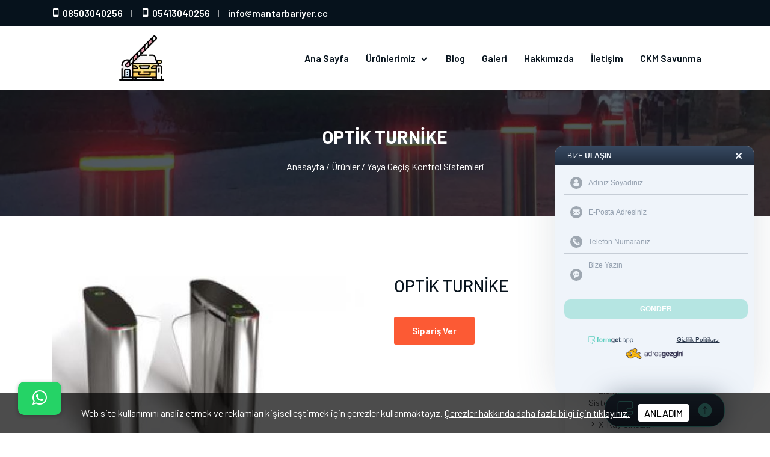

--- FILE ---
content_type: text/html; charset=UTF-8
request_url: https://www.mantarbariyer.cc/urun/optik-turnike
body_size: 13458
content:
<!DOCTYPE html>
<html lang="tr">
<head>
    <meta charset="utf-8">
<meta http-equiv="X-UA-Compatible" content="IE=edge">
<title>OPTİK TURNİKE | Mantar Bariyer | Sınır Elemanı</title>
<meta name="author" content="AdresGezgini" />
<meta name="description" content="Bariyer, Sınır Elemanı gibi TSK ve EGM olmak üzere; cezaevleri, limanlar, rafineriler, endüstriyel tesisler, belediyeler ve konsolosluklar gibi ülkemizin en değerli kurumlarına hizmet vermekten gurur duyuyoruz.

">
<meta name="keywords" content="araç geçiş kontrol sistemleri, yaya geçiş kontrol sistemleri, elektronik çevre güvenlik sistemleri, bariyer, mantar bariyer, kilitli bariyer, elektrikli bariyer, kollu bariyer, kapan sistemi, x-ray, güvenlik kamerası, dedektörler, turnikeler, kartlı giriş sistemleri">
<meta name="viewport" content="width=device-width, initial-scale=1, minimum-scale=1.0, shrink-to-fit=no">
<meta property="og:image:secure_url" content="https://www.mantarbariyer.cc/uploads/settings/mantar-bariyer-9330492.webp">






<meta http-equiv="Content-Security-Policy" content="upgrade-insecure-requests">


    <link rel="preconnect" href="https://fonts.googleapis.com">
    <link rel="preconnect" href="https://fonts.gstatic.com" crossorigin>
    <link rel="stylesheet" href="https://fonts.googleapis.com/css2?family=Barlow:wght@400;500;600;700;800;900&display=swap">

    <link href="https://www.mantarbariyer.cc/uploads/settings/mantar-bariyer-9416427.webp" rel="shortcut icon">
                        <link rel="alternate" hreflang="x-default" href="https://www.mantarbariyer.cc/urun/optik-turnike" />
            
<script>
	! function(e) {
		var n = function(n, t, o) {
			var i, d, r, a, l = e.document,
				f = l.createElement("link"),
				s = o || "all";
			return t ? i = t : (d = (l.body || l.getElementsByTagName("head")[0]).childNodes, i = d[d.length - 1]), r = l.styleSheets, f.rel = "stylesheet", f.href = n, f.media = "only x",
				function e(n) {
					return l.body ? n() : void setTimeout(function() {
						e(n)
					})
				}(function() {
					i.parentNode.insertBefore(f, t ? i : i.nextSibling)
				}), a = function(e) {
					for (var n = f.href, t = r.length; t--;)
						if (r[t].href === n) return e();
					setTimeout(function() {
						a(e)
					})
				}, f.addEventListener && f.addEventListener("load", function() {
					this.media = s
				}), f.onloadcssdefined = a, a(function() {
					f.media !== s && (f.media = s)
				}), f
		};
		"undefined" != typeof exports ? exports.loadCSS = n : e.loadCSS = n
	}("undefined" != typeof global ? global : this);
</script>
	<link rel="stylesheet" href="https://cdn.most35.com/theme/Sound/assets/css/magnific-popup.min.css">
	<link rel="stylesheet" href="https://cdn.most35.com/theme/Sound/assets/css/nice-select.css">
<link rel="stylesheet" href="https://cdn.most35.com/theme/Sound/assets/css/meanmenu.min.css">

<!--<script type="text/javascript">
	setTimeout(function() {
		loadCSS("https://cdn.most35.com/theme/Sound/assets/css/magnific-popup.min.css");
	}, 500);
	setTimeout(function() {
		loadCSS("https://cdn.most35.com/theme/Sound/assets/css/nice-select.css");
	}, 500);
	setTimeout(function() {
		loadCSS("https://cdn.most35.com/theme/Sound/assets/css/meanmenu.min.css");
	}, 500);
	setTimeout(function() {
		loadCSS("https://cdn.most35.com/theme/Sound/assets/css/colors/orange.css");
	}, 500);
</script>-->
<!--<script type="text/javascript">
	setTimeout(function(){loadCSS("https://cdn.most35.com/theme/Sound/assets/css/bootstrap.min.css");},0);
	setTimeout(function(){loadCSS("https://cdn.most35.com/theme/Sound/assets/css/main.css");},0);
	setTimeout(function(){loadCSS("https://cdn.most35.com/theme/Sound/assets/css/owl.carousel.min.css");},0);
</script>-->


<link rel="stylesheet" type="text/css" href="https://cdn.most35.com/theme/Sound/assets/css/bootstrap.min.css">
<link rel="stylesheet" type="text/css" href="https://cdn.most35.com/theme/Sound/assets/css/main.css">

<link rel="stylesheet" type="text/css" href="https://cdn.most35.com/theme/Sound/assets/css/owl.carousel.min.css">

<!-- Google Fonts: Performans ve Erişilebilirlik Odaklı -->


<link rel="stylesheet" href="https://cdn.most35.com/theme/Sound/assets/css/colors/orange.css">
<!-- 2. Fancybox CSS -->
<link rel="preload" as="style" href="https://cdnjs.cloudflare.com/ajax/libs/fancybox/3.5.6/jquery.fancybox.min.css">
<link rel="stylesheet" href="https://cdnjs.cloudflare.com/ajax/libs/fancybox/3.5.6/jquery.fancybox.min.css" media="print" onload="this.media='all'">
<noscript><link rel="stylesheet" href="https://cdnjs.cloudflare.com/ajax/libs/fancybox/3.5.6/jquery.fancybox.min.css"></noscript>

<!-- 3. Animate.css -->
<link rel="preload" as="style" href="https://cdn.most35.com/theme/Sound/assets/css/animate.min.css">
<link rel="stylesheet" href="https://cdn.most35.com/theme/Sound/assets/css/animate.min.css" media="print" onload="this.media='all'">
<noscript><link rel="stylesheet" href="https://cdn.most35.com/theme/Sound/assets/css/animate.min.css"></noscript>

<!-- 4. iziToast -->
<link rel="preload" as="style" href="https://cdnjs.cloudflare.com/ajax/libs/izitoast/1.4.0/css/iziToast.min.css">
<link rel="stylesheet" href="https://cdnjs.cloudflare.com/ajax/libs/izitoast/1.4.0/css/iziToast.min.css" media="print" onload="this.media='all'">
<noscript><link rel="stylesheet" href="https://cdnjs.cloudflare.com/ajax/libs/izitoast/1.4.0/css/iziToast.min.css"></noscript>

<!-- 5. Boxicons -->
 <link href="https://unpkg.com/boxicons@2.1.4/css/boxicons.min.css" rel="stylesheet">

<link rel="preload" as="style" href="https://cdn.most35.com/theme/Sound/assets/css/boxicons.min.css">
<link rel="stylesheet" href="https://cdn.most35.com/theme/Sound/assets/css/boxicons.min.css" media="print" onload="this.media='all'">
<noscript><link rel="stylesheet" href="https://cdn.most35.com/theme/Sound/assets/css/boxicons.min.css"></noscript>

<link rel="stylesheet"
      href="https://cdnjs.cloudflare.com/ajax/libs/font-awesome/6.7.2/css/fontawesome.min.css"
      media="print" onload="this.media='all'">
<link rel="stylesheet"
      href="https://cdnjs.cloudflare.com/ajax/libs/font-awesome/6.7.2/css/brands.min.css"
      media="print" onload="this.media='all'">

	<link rel="stylesheet" href="https://cdnjs.cloudflare.com/ajax/libs/slick-carousel/1.8.1/slick.min.css" integrity="sha512-yHknP1/AwR+yx26cB1y0cjvQUMvEa2PFzt1c9LlS4pRQ5NOTZFWbhBig+X9G9eYW/8m0/4OXNx8pxJ6z57x0dw==" crossorigin="anonymous" referrerpolicy="no-referrer" media="print" onload="this.media='all';"/>
	<link rel="stylesheet" href="https://cdnjs.cloudflare.com/ajax/libs/slick-carousel/1.8.1/slick-theme.min.css" integrity="sha512-17EgCFERpgZKcm0j0fEq1YCJuyAWdz9KUtv1EjVuaOz8pDnh/0nZxmU6BBXwaaxqoi9PQXnRWqlcDB027hgv9A==" crossorigin="anonymous" referrerpolicy="no-referrer" media="print" onload="this.media='all';"/>
	<link rel="stylesheet" href="https://cdnjs.cloudflare.com/ajax/libs/font-awesome/6.7.2/css/brands.min.css" integrity="sha512-58P9Hy7II0YeXLv+iFiLCv1rtLW47xmiRpC1oFafeKNShp8V5bKV/ciVtYqbk2YfxXQMt58DjNfkXFOn62xE+g==" crossorigin="anonymous" referrerpolicy="no-referrer" media="print" onload="this.media='all';" />
	<link rel="stylesheet" type="text/css" href="https://cdn.most35.com/theme/Sound/assets/css/alpine.css" media="print" onload="this.media='all';">

<style>
	#google_translate_element {
		display: inline-block;
		padding: 0;
	}

	.goog-te-gadget-simple {
		border: none !important;
		background-color: transparent !important;
		padding: 0 !important;
	}

	.goog-te-gadget-simple .goog-te-menu-value span {
		color: #000 !important;
		font-size: 14px !important;
		font-weight: bold !important;
	}

	.goog-te-gadget-icon {
		display: none !important;
	}

	.goog-te-gadget-simple .VIpgJd-ZVi9od-xl07Ob-lTBxed {
		color: royalblue !important;
	}

	.goog-te-gadget .goog-te-combo {
		margin: 0px 0 !important;
		border: 1px solid #e5e7e9 !important;
		border-radius: 6px !important;
		outline: 0 !important;
	}

	.skiptranslate span {
		display: none;
	}

	.skiptranslate {
		font-size: 0 !important;
	}

	.google-option {
		display: contents;
	}
</style>

<script>(function(w,d,s,l,i){w[l]=w[l]||[];w[l].push({'gtm.start':
                                        new Date().getTime(),event:'gtm.js'});var f=d.getElementsByTagName(s)[0],
                                        j=d.createElement(s),dl=l!='dataLayer'?'&l='+l:'';j.async=true;j.src=
                                        'https://www.googletagmanager.com/gtm.js?id='+i+dl;f.parentNode.insertBefore(j,f);
                                        })(window,document,'script','dataLayer','GTM-TSCS44L');</script>
<style type="text/css">
    .p-0 {
        padding: 0px !important;
    }

    .cont_center {
        text-align: center;
        padding: 15px;
        border: 1px solid #80808040;
        border-top: 0px !important;
    }

    .no-border {
        border: 0px !important;
    }

    .no-border .image {
        margin-bottom: 0px !important;
    }

    .btn-importantieto {
        background-color: #0e1923;
        border-color: #0e1923;
        transition: 0.4s;
    }

    .btn-importantieto:hover {
        background-color: #0e1923;
        border-color: #0e1923;
        opacity: 0.8;
    }

    .content_hdetay table {
        width: 100% !important;
    }

    .content_hdetay table tbody tr:first-child>td {
        background: #06121c;
        color: white;
        font-weight: 600;
    }

    .content_hdetay table tr td {
        padding: 10px 15px;
        border: 1px solid #80808073;
    }

    .ref-div {
        text-align: center;
    }

    .ref_h3 {
        float: left;
        width: 100%;
        padding-top: 15px;
        font-size: 20px;
        font-weight: 500;
    }

    .pd60 {
        padding: 60px 0px;

    }

    .pd120 {
        padding: 120px 0px;
    }

    .ref-div img {
        border-radius: 4px;
        box-shadow: 0 0 20px 0px #0000002b;
    }

    .mb30 {
        margin-bottom: 30px;
    }


    @media only screen and (max-width: 768px) {
        a.logo {
            position: absolute !important;
            z-index: 999 !important;
        }

        a.logo img {
            height: 58px;
        }

        .main-responsive-nav .mean-container a.meanmenu-reveal {
            padding-top: 20px;
        }

        .mean-container a.logo {
            padding-top: 0px
        }

        .main-responsive-nav {
            height: 115px;
        }
    }

    /*.img_fot_logo{
    width: 225px!important;
    height: 60px!important;
}*/
</style>    <style type="text/css">
        .not-sliding {
            width: 33%;
        }
        @media screen and (max-width: 576px){
            .not-sliding{   
                width: 50%;
            }
        }
        @media screen and (max-width: 991px){
            .widget_product{
                margin-top: 20px;
            }
        }
    </style>
</head>
<body>
<div class="body">
    <noscript><iframe src="https://www.googletagmanager.com/ns.html?id=GTM-TSCS44L"
                                    height="0" width="0" style="display:none;visibility:hidden"></iframe></noscript><style>
    .social-visibility {
        visibility: hidden;
    }
</style>

<div id="preloader">
    <div class="bounce1"></div>
    <div class="bounce2"></div>
    <div class="bounce3"></div>
</div>

<header class="header-area">
    <div class="header-top">
        <div class="container">
            <div class="header-left">
                <ul class="quick-links">

                                            <li class="nav-item">
                            <a href="tel:08503040256" class="nav-link"><i class='bx bx-mobile'></i> 08503040256 </a>
                        </li>
                                                                <li class="nav-item">
                            <a href="tel:05413040256" class="nav-link"><i class='bx bx-mobile'></i> 05413040256 </a>
                        </li>
                                                                                    <li class="nav-item not_mobil">
                            <a href="mailto:info@mantarbariyer.cc">info<i class="bx bx-at at-css" aria-hidden="true"></i>mantarbariyer.cc</a>
                        </li>
                                    </ul>
            </div>
            <div class="header-right">
                <ul class="quick-links social_header">
                                        
                                                                                                                        <li class="nav-item google-option">
                        <div id="google_translate_element">
                            </>
                    </li>
                </ul>
            </div>
        </div>
    </div>
    <div class="main-navbar-area">
        <div class="main-responsive-nav">
            <div class="container">
                <div class="main-responsive-menu">
                    <a href="https://www.mantarbariyer.cc/" class="logo">
                                                    <img data-src="https://www.mantarbariyer.cc/uploads/settings/mantar-bariyer-9330492.webp" alt="Mantar Bariyer | Sınır Elemanı" class="lazy">
                        
                    </a>
                    <div class="side-option-responsive">
                        
                    </div>
                </div>
            </div>
        </div>
        <div class="main-nav">
            <div class="container">
                <nav class="navbar navbar-expand-md navbar-light">
                    <a class="navbar-brand" href="https://www.mantarbariyer.cc/">
                                                    <img data-src="https://www.mantarbariyer.cc/uploads/settings/mantar-bariyer-9330492.webp" alt="Mantar Bariyer | Sınır Elemanı" class="lazy">
                                            </a>
                    <div class="collapse navbar-collapse mean-menu">
                        <ul class="navbar-nav ml-auto">
                            <li class="nav-item"><a class="nav-link"  href="https://www.mantarbariyer.cc/">Ana Sayfa</a></li>
                        <li class="nav-item"><a class="nav-link toggle "  href="https://www.mantarbariyer.cc/urunler/">Ürünlerimiz <i class="bx bxs-chevron-down"></i></a>
                            <ul class="dropdown-menu"><li class="nav-item"><a class="nav-link"  href="https://www.mantarbariyer.cc/urunler/arac-gecis-kontrol-sistemleri">Araç Geçiş Kontrol Sistemleri</a></li><li class="nav-item"><a class="nav-link"  href="https://www.mantarbariyer.cc/urunler/yaya-gecis-kontrol-sistemleri">Yaya Geçiş Kontrol Sistemleri</a></li><li class="nav-item"><a class="nav-link"  href="https://www.mantarbariyer.cc/urunler/elektronik-cevre-guvenlik-sistemleri">Elektronik Çevre Güvenlik Sistemleri</a></li><li class="nav-item"><a class="nav-link"  href="https://www.mantarbariyer.cc/urunler/x-ray-cihazlari">X-Ray Cihazları</a></li></ul>
                        </li><li class="nav-item"><a class="nav-link"  href="https://www.mantarbariyer.cc/haberler/">Blog </a></li><li class="nav-item"><a class="nav-link"  href="https://www.mantarbariyer.cc/galeri/galeri">Galeri</a></li><li class="nav-item"><a class="nav-link"  href="https://www.mantarbariyer.cc/hakkimizda/">Hakkımızda</a></li><li class="nav-item"><a class="nav-link"  href="https://www.mantarbariyer.cc/iletisim">İletişim</a></li><li class="nav-item"><a class="nav-link"  href="http://ckmsavunma.com/">CKM Savunma</a></li>                        </ul>
                    </div>
                    <div class="side-option">
                        <div class="item">
                                                    </div>
                    </div>
                </nav>
            </div>
        </div>
    </div>
</header>    <div role="main" class="main">
        <div class="page-title-area ptb-70 lazy" data-bg="https://www.mantarbariyer.cc/uploads/slider/product_1667199116.jpeg" style="background-repeat: no-repeat; background-attachment: scroll; background-position-x: center; background-position-y: center; background-size: cover;">
    <div class="container">
        <div class="page-title-content">
            <h1>OPTİK TURNİKE</h1>
            <ul>
                <li  class="item">
                    <a href="https://www.mantarbariyer.cc/">Anasayfa</a>
                </li>
                <li>
                    / <a href="https://www.mantarbariyer.cc/urunler/">Ürünler</a>
                </li>
                <li  class="item">
                    / <a href="https://www.mantarbariyer.cc/urunler/yaya-gecis-kontrol-sistemleri">Yaya Geçiş Kontrol Sistemleri</a>
                </li>
            </ul>
        </div>
    </div>
    </div>
 <div class="service-details-area pt-100 pb-70">
    <div class="container">
        <div class="row">
            <div class="col-lg-9 col-md-12">
                <div class="row service-details-desc">
                    <div class="col-md-8">
                        <div class="service-details-slider owl-carousel">
                        	<a data-fancybox="gallery" class="imageGallery" href="https://www.mantarbariyer.cc/uploads/product/optik-turnike-3832692.JPG" title="OPTİK TURNİKE">
                            	<img class="img-fluid lazy" alt="OPTİK TURNİKE" data-src="https://www.mantarbariyer.cc/uploads/product/thumbs/optik-turnike-3832692.JPG">
                        	</a>
                                                    </div>
                    </div>
                    <div class="col-md-4">
                          <div class="content cont_pro">
                            <h2>OPTİK TURNİKE</h2>
                                                        <p>
                                <b></b>
                            </p>
                             <span>
                                                                <b>
                                                                    </b>
                            </span>
                            <a href="#" class="primary-btn siparis-button" data-toggle="modal" data-target="#product_modal">Sipariş Ver</a>
                        </div>
                    </div>
                                        <div class="col-md-12">
                        <ul class="nav nav-tabs bb-0" id="myTab" role="tablist">
                          <li class="nav-item" role="presentation">
                            <a class="nav-link active" id="home-tab" data-toggle="tab" href="#home" role="tab" aria-controls="home" aria-selected="true">Açıklama</a>
                          </li>
                        
                        </ul>

                        <div class="tab-content" id="myTabContent">
                            <div class="tab-pane fade show active" id="home" role="tabpanel" aria-labelledby="home-tab">
                                <div class="content_u">
                                    <table dir="ltr" border="1" cellspacing="0" cellpadding="0"><colgroup><col width="500"></colgroup>
<tbody>
<tr>
<td data-sheets-value="{" data-sheets-textstyleruns="{"><strong>Çalışma</strong><br>Çift yönlü kontrollü veya serbest giriş çıkış.</td>
</tr>
<tr>
<td data-sheets-value="{" data-sheets-textstyleruns="{"><strong>Kasa</strong><br>AISI 304 kalite paslanmaz çelik. Opsiyonel: Siyah paslanmaz.</td>
</tr>
<tr>
<td data-sheets-value="{" data-sheets-textstyleruns="{"><strong>Kanat</strong><br>Açısal kanatlı 10 mm temperli cam. Opsiyonel: Füme cam.</td>
</tr>
<tr>
<td data-sheets-value="{" data-sheets-textstyleruns="{"><strong>Üst Tabla</strong><br>1O mm siyah temperli cam. Opsiyonel: Ahşap.</td>
</tr>
<tr>
<td data-sheets-value="{" data-sheets-textstyleruns="{"><strong>Fonksiyonlar</strong><br>Mikroprosesör kontrol ile iki yönlü çalışma ve bir kişinin geçişine izin verme.<br>Elektronik geçiş hafıza özelliği ile bir geçiş tamamlanmadan gelen diğer sinyalleri<br>hafızaya alır ve kanatları kapatmadan geçişe izin verir.<br>Opsiyonel: 2 x RS232 ve 1 x RS 485 haberleşme portu.</td>
</tr>
<tr>
<td data-sheets-value="{" data-sheets-textstyleruns="{"><strong>Mekanizma</strong><br>Ayarlı mekanik tork kontrolü ile fiziksel sıkışmalarda kişiye zarar vermez.</td>
</tr>
<tr>
<td data-sheets-value="{" data-sheets-textstyleruns="{"><strong>Algılama Sensörleri</strong><br>Her koridorda 6 adet karşılıklı sensör.</td>
</tr>
<tr>
<td data-sheets-value="{" data-sheets-textstyleruns="{"><strong>Acil Durum Modu</strong><br>Yangın ihbar sisteminden gelen sinyal ile turnike acil mod konumuna geçer ve kanatlar açılır.<br>Opsiyonel: Enerji kesintisinde akü desteği ile kanatlar otomatik olarak açık pozisyona geçer (Fail Safe).</td>
</tr>
<tr>
<td data-sheets-value="{" data-sheets-textstyleruns="{"><strong>Güvenlik Seviye Ayarı</strong><br>Müşterinin kolayca ayarlayabileceği 2 adet güvenlik seviyesi ayarı bulunmaktadır.<br>Kaçak ve tersten geçişler algılanarak sesli / gizli bildirim yapılır.</td>
</tr>
<tr>
<td data-sheets-value="{" data-sheets-textstyleruns="{"><strong>İndikatör</strong><br>Üst tabla çevresinde ledli aydınlatma ve geçiş ledleri. Kanatlarda led aydınlatma.</td>
</tr>
<tr>
<td data-sheets-value="{" data-sheets-textstyleruns="{"><strong>Çalışma Voltajı</strong><br>100-230 VAC. 47-60 Hz</td>
</tr>
<tr>
<td data-sheets-value="{" data-sheets-textstyleruns="{"><strong>Güç Tüketimi</strong><br>Geçişlerde 58W, beklemede 9W (2 kanat için</td>
</tr>
<tr>
<td data-sheets-value="{" data-sheets-textstyleruns="{"><strong>Çalışma Sıcaklığı</strong><br>0° / +70°</td>
</tr>
<tr>
<td data-sheets-value="{" data-sheets-textstyleruns="{"><strong>Geçiş Hızı</strong><br>~40 kisi / dakika</td>
</tr>
<tr>
<td data-sheets-value="{" data-sheets-textstyleruns="{"><strong>Geçiş Aralığı</strong><br>50 cm</td>
</tr>
<tr>
<td data-sheets-value="{" data-sheets-textstyleruns="{"><strong>Ağırlık</strong><br>~79 kg (Tekli kanat)</td>
</tr>
<tr>
<td data-sheets-value="{" data-sheets-textstyleruns="{"><strong>Güvenlik Seviyesi</strong><br>Caydırıcı.</td>
</tr>
<tr>
<td data-sheets-value="{" data-sheets-textstyleruns="{"><strong>Kullanım Alanları</strong><br>İç ortam kullanımlarına uygundur</td>
</tr>
<tr>
<td data-sheets-value="{" data-sheets-textstyleruns="{"><strong>Aksesuarlar</strong><br>Kanat üzeri logo kazıma. Sticker. Uzaktan kumanda ünitesi. Paslanmaz çelik<br>okuyucu aparatı. Sayaç. 2’li buton kontrol ünitesi. Paslanmaz çelik okuyucu ayağı.<br>Paslanmaz çelik alt tabla (plate).</td>
</tr>
</tbody>
</table>                                </div>
                            </div>
                        </div>
                        
                    </div>
                                    </div>
                <div class="row">
                    <div class="col-md-12">
                        <div style="margin-top: 60px;" class="blog-section">
                            <h2 style="margin-bottom: 30px; font-size: 22px; font-weight: 600;">İlginizi çekebilecek diğer ürünlerimiz</h2>
                                                        <div class="owl-product owl-carousel">
                                                                                                            <div class="item">
                                            <div class="item-single mb-30">
                                                <div class="image">
                                                    <a href="https://www.mantarbariyer.cc/urun/bel-tipi-turnike">
                                                        <img data-src="https://www.mantarbariyer.cc/uploads/product/thumbs/bel-tipi-turnike-5370428.jpg" alt="BEL TİPİ TURNİKE" class="lazy"/>
                                                    </a>
                                                                                                    </div>
                                                <div class="content">
                                                    <h3>
                                                        <a href="javascript:void(0)">BEL TİPİ TURNİKE</a>
                                                    </h3>
                                                </div>
                                            </div>
                                        </div>
                                                                                                            <div class="item">
                                            <div class="item-single mb-30">
                                                <div class="image">
                                                    <a href="https://www.mantarbariyer.cc/urun/boy-tipi-turnike">
                                                        <img data-src="https://www.mantarbariyer.cc/uploads/product/thumbs/boy-tipi-turnike-8014618.JPG" alt="BOY TİPİ TURNİKE" class="lazy"/>
                                                    </a>
                                                                                                    </div>
                                                <div class="content">
                                                    <h3>
                                                        <a href="javascript:void(0)">BOY TİPİ TURNİKE</a>
                                                    </h3>
                                                </div>
                                            </div>
                                        </div>
                                                                                                            <div class="item">
                                            <div class="item-single mb-30">
                                                <div class="image">
                                                    <a href="https://www.mantarbariyer.cc/urun/engelli-turnikesi">
                                                        <img data-src="https://www.mantarbariyer.cc/uploads/product/thumbs/engelli-turnikesi-7096712.jpg" alt="ENGELLİ TURNİKESİ" class="lazy"/>
                                                    </a>
                                                                                                    </div>
                                                <div class="content">
                                                    <h3>
                                                        <a href="javascript:void(0)">ENGELLİ TURNİKESİ</a>
                                                    </h3>
                                                </div>
                                            </div>
                                        </div>
                                                                                                            <div class="item">
                                            <div class="item-single mb-30">
                                                <div class="image">
                                                    <a href="https://www.mantarbariyer.cc/urun/kartli-gecis-sistemi">
                                                        <img data-src="https://www.mantarbariyer.cc/uploads/product/thumbs/kartli-gecis-sistemi-668350.jpg" alt="KARTLI GEÇİŞ SİSTEMİ" class="lazy"/>
                                                    </a>
                                                                                                    </div>
                                                <div class="content">
                                                    <h3>
                                                        <a href="javascript:void(0)">KARTLI GEÇİŞ SİSTEMİ</a>
                                                    </h3>
                                                </div>
                                            </div>
                                        </div>
                                                                                                </div>
                                                    </div>
                    </div>
                </div>
            </div>
            <div class="col-lg-3 col-md-12">
                <div class="widget_product">
                    <h3 class="title">Kategoriler</h3>
                    <ul>
                      <li class="nav-item"><a class="nav-link" href="https://www.mantarbariyer.cc/urunler/urunlerimiz"><i class="bx bx-chevron-right"></i> Ürünlerimiz </a><ul class="alt_cat"><li class="nav-item"><a class="nav-link" href="https://www.mantarbariyer.cc/urunler/yaya-gecis-kontrol-sistemleri"><i class="bx bx-chevron-right"></i> Yaya Geçiş Kontrol Sistemleri </a></li><li class="nav-item"><a class="nav-link" href="https://www.mantarbariyer.cc/urunler/arac-gecis-kontrol-sistemleri"><i class="bx bx-chevron-right"></i> Araç Geçiş Kontrol Sistemleri </a></li><li class="nav-item"><a class="nav-link" href="https://www.mantarbariyer.cc/urunler/elektronik-cevre-guvenlik-sistemleri"><i class="bx bx-chevron-right"></i> Elektronik Çevre Güvenlik Sistemleri </a></li><li class="nav-item"><a class="nav-link" href="https://www.mantarbariyer.cc/urunler/x-ray-cihazlari"><i class="bx bx-chevron-right"></i> X-Ray Cihazları </a></li></ul></li>                    </ul>
                </div>
            </div> 
        </div>
    </div>
</div>
<div class="modal fade" id="product_modal" tabindex="-1" aria-labelledby="product_modalLabel" aria-hidden="true">
    <div class="modal-dialog">
        <div class="modal-content">
            <div class="modal-header">
                <h5 class="modal-title" id="product_modalLabel">Sipariş Ver</h5>
                <button type="button" class="close" data-dismiss="modal" aria-label="Close">
                    <span aria-hidden="true">&times;</span>
                </button>
            </div>
            <div class="modal-body">
                <form id="contactForm" class="contact-form" action="https://www.mantarbariyer.cc/product/order/tr" method="POST">
                    <div class="row">
                        <div class="col-md-12 col-lg-12">
                            <div class="form-group row align-items-center">
                                <label class="col-sm-3 text-left text-sm-right mb-0">Ürünler:</label>
                                <div class="col-sm-9">
                                    <input type="text" class="form-control" value="OPTİK TURNİKE" disabled required/>
                                    <input type="hidden" name="urunID" class="form-control" value="33"/>
                                    <input type="hidden" id="orderToken" name="orderToken" class="form-control" />
                                </div>
                            </div>
                        </div>
                        <div class="col-lg-12">
                            <div class="form-group row align-items-center">
                                <label class="col-sm-3 text-left text-sm-right mb-0">Ad & Soyad :</label>
                                <div class="col-sm-9">
                                    <input type="text" minlength="7" name="name" class="form-control" required/>
                                </div>
                            </div>
                        </div>
                       
                        <div class="col-md-12 col-lg-12 ">
                            <div class="form-group row align-items-center">
                                <label class="col-sm-3 text-left text-sm-right mb-0">Telefon : </label>
                                <div class="col-sm-9">
                                    <input type="phone" minlength="10" maxlength="20" data-mask="000000000000" name="phone" class="form-control" required/>
                                </div>
                            </div>
                        </div>
                         <div class="col-md-12 col-lg-12 ">
                            <div class="form-group row align-items-center">
                                <label class="col-sm-3 text-left text-sm-right mb-0">Email :  </label>
                                <div class="col-sm-9">
                                    <input type="email" minlength="7" name="email" class="form-control" required="" />
                                </div>
                            </div>
                        </div>
                        <div class="col-md-12 col-lg-12 ">
                            <div class="form-group row align-items-center">
                                <label class="col-sm-3 text-left text-sm-right mb-0">Adres :</label>
                                <div class="col-sm-9">
                                    <textarea name="adres" minlength="7" rows="2" class="form-control" required=""></textarea>
                                </div>
                            </div>
                        </div>
                        <div class="col-lg-12 col-md-12">
                            <div class="form-group row align-items-center">
                                <label class="col-sm-3 text-left text-sm-right mb-0">Notunuz :</label>
                                <div class="col-sm-9">
                                    <textarea name="not" rows="5" class="form-control"></textarea>
                                </div>
                            </div>
                        </div>
                        <div class="col-lg-12 col-md-12">
                            <p><i class="bx bx-info-circle"></i> <a href="javascript:void(0)" class="" onclick="OpenInfo()">KVKK, Gizlilik Politikası ve Çerezler hakkında bilgi için tıklayınız.</a></p>
                        </div>
                        <div class="col-lg-12 col-md-12">
                            <div class="form-group">
                                <button type="submit" class="btn primary-btn fl-right">Gönder</button>
                            </div>
                        </div>
                    </div>
                </form>
            </div>
        </div>
    </div>
</div>

    </div>
    
<style>
    .social-visibility {
        visibility: hidden;
    }
</style>
<footer class="footer-area">
    <div class="footer-top pt-100 pb-70">
        <div class="container">
            <div class="row">
                <div class="col-lg-4 col-md-6 col-sm-6 col-12 pr-40">
                    <div class="footer-widget">
                        <div class="h5">
                            <a href="https://www.mantarbariyer.cc/" class="text-white">
                                                                    <img data-src="https://www.mantarbariyer.cc/uploads/settings/mantar-bariyer-8180595.webp" alt="Mantar Bariyer | Sınır Elemanı" class="lazy img_fot_logo" />
                                
                            </a>
                        </div>
                        <p>
                            Araç Geçiş Kontrol Sistemleri                        </p>
                        <div class="social-link">
                                                                                                                                                                                                    
                        </div>
                    </div>
                </div>
                <div class="col-lg-4 ml-auto col-md-6 col-sm-6 col-12">
                    <div class="footer-widget">
                        <h3>İletişim Bilgileri</h3>
                        <ul class="info-list">
                                                            <li><i class="bx bx-phone"></i><a href="tel:08503040256">08503040256</a></li>
                                                                                        <li><i class="bx bx-phone"></i><a href="tel:05413040256">05413040256</a></li>
                                                                                                                    <li><i class="bx bx-envelope"></i><a href="mailto:info@mantarbariyer.cc">info<i class="bx bx-at at-css" aria-hidden="true"></i>mantarbariyer.cc</a></li>
                                                                                        <li class="d-flex flex-row"><i class="bx bxs-map"></i>Esentepe Mah. Milangaz Cad. No:75/A Monumento <br />
Kartal Plaza K:13 iç Kapı No:118 <br />
Kartal - İstanbul</li>
                                                    </ul>
                    </div>
                </div>

                <div class="col-lg-4 ml-auto col-md-6 col-sm-6 col-12">
                    <div class="footer-widget">
                        <h3>Alt Menü</h3>
                        <ul class="footer-links">
                            <li><i class="bx bx-chevrons-right"></i><a href="https://www.mantarbariyer.cc/urunler/">Ürünlerimiz</a></li><li><i class="bx bx-chevrons-right"></i><a href="https://www.mantarbariyer.cc/urunler/arac-gecis-kontrol-sistemleri">Araç Geçiş Kontrol Sistemleri</a></li><li><i class="bx bx-chevrons-right"></i><a href="https://www.mantarbariyer.cc/urunler/yaya-gecis-kontrol-sistemleri">Yaya Geçiş Kontrol Sistemleri</a></li><li><i class="bx bx-chevrons-right"></i><a href="https://www.mantarbariyer.cc/urunler/elektronik-cevre-guvenlik-sistemleri">Elektronik Çevre Güvenlik Sistemleri</a></li><li><i class="bx bx-chevrons-right"></i><a href="https://www.mantarbariyer.cc/urunler/x-ray-cihazlari">X-Ray Cihazları</a></li><li><i class="bx bx-chevrons-right"></i><a href="https://www.mantarbariyer.cc/haberler/">Blog </a></li><li><i class="bx bx-chevrons-right"></i><a href="http://ckmsavunma.com/">CKM Savunma</a></li>                        </ul>
                    </div>
                </div>

                            </div>
            <div class="bg-image">
            </div>
        </div>
    </div>
    <div class="copy-right-area">
        <div class="container">
            <div class="row">
                <div class="col-md-6 col-xs-12 mobil-center foot-left">

                    <p>Copyright &copy; 2026 Mantar Bariyer | Tüm Hakları Saklıdır.</p>
                </div>
                <div class="col-md-6 col-xs-12 mobil-center foot-right">
                    <a href="https://most35.com/" target="_blank" rel='noreferrer'><img data-src="https://cdn.most35.com/theme/Sound/assets/logo-wht.svg" class="lazy most35-logo" alt="Ekonomik ve Kapsamlı Web Sitenizi Hemen Kolayca Kurun | Most35" title="Ekonomik ve Kapsamlı Web Sitenizi Hemen Kolayca Kurun | Most35"></a>
                </div>
            </div>
        </div>
    </div>
</footer></div>
<script src="https://cdn.most35.com/theme/Sound/assets/js/jquery.min.js"></script>
<script src="https://cdn.most35.com/theme/Sound/assets/js/bootstrap.min.js"></script>
<script src="https://cdn.most35.com/theme/Sound/assets/js/owl.carousel.min.js"></script>
<script src="https://cdn.most35.com/theme/Sound/assets/js/lazy.min.js"></script>



<!-- <script src="https://cdn.most35.com/theme/Sound/assets/js/polyfill.min.js"></script> -->
  <script src="https://cdn.most35.com/theme/Sound/assets/js/popper.min.js"></script>

  <script src="https://cdnjs.cloudflare.com/ajax/libs/jquery-nice-select/1.0/js/jquery.nice-select.min.js"
    integrity="sha512-Q27qmhQTPA7DBhZVnJnSovHMSbhSBaUMsY3nzQeCHaxbAE7AM4HD7+tdWeA6JtgZBXlHd6jYVa3QKlPDf33MsA=="
    crossorigin="anonymous" referrerpolicy="no-referrer"></script>

  <script src="https://cdnjs.cloudflare.com/ajax/libs/magnific-popup.js/1.1.0/jquery.magnific-popup.min.js"
    integrity="sha512-IsNh5E3eYy3tr/JiX2Yx4vsCujtkhwl7SLqgnwLNgf04Hrt9BT9SXlLlZlWx+OK4ndzAoALhsMNcCmkggjZB1w=="
    crossorigin="anonymous" referrerpolicy="no-referrer"></script>

  <script src="https://cdn.most35.com/theme/Sound/assets/js/meanmenu.min.js"></script>
  <script src="https://cdn.most35.com/theme/Sound/assets/js/alpine.js" defer></script>
  <script src="https://cdn.most35.com/theme/Sound/assets/js/jquery.mask.min.js"></script>



<script src="https://cdn.most35.com/theme/Sound/assets/js/script.js"></script>



<script type="application/ld+json">
  {
    "@context": "https://schema.org/",
    "@type": "Organization",
    "name": "Mantar Bariyer | Sınır Elemanı",
    "image": "https://www.mantarbariyer.cc/uploads/settings/mantar-bariyer-9330492.webp",
    "address": {
      "@type": "PostalAddress",
      "streetAddress": "Mantar Bariyer | Sınır Elemanı",
      "addressRegion": "Esentepe Mah. Milangaz Cad. No:75/A Monumento 
Kartal Plaza K:13 iç Kapı No:118 
Kartal - İstanbul"
    },
    "telephone": "08503040256"
  }
</script>

<script>
  $(document).ready(function() {
    $('.owl-carousel').owlCarousel({
      margin: 10,
      nav: false,
      autoplay: true,
      loop: true,
      responsiveClass: true,
      animateOut: 'fadeOut',
      smartSpeed: 250,
      lazyLoad: true,
      dots: false,
      items: 1
    });

    $('.meanmenu').meanmenu();
  });
</script>
  <div class="socials-count">

    <div x-data="data()" class="ml-48 mt-48 relative w-12">

      <div x-cloak x-on:mouseenter="inFabSmArea = true" x-on:mouseleave="inFabSmArea = false; outTimed()"
        class="absolute right-0 bottom-0 flex flex-col space-y-3 z-10 ">
        <!-- small buttons -->
        <div x-data="{showTooltip: false}" class="relative">
                      <a href="mailto:info@mantarbariyer.cc" info@mantarbariyer.cc              x-on:mouseenter="showTooltip = true;" x-on:mouseleave="showTooltip = false;" x-show="showButtons"
              x-transition:enter.delay.100ms x-transition:leave.delay.0ms
              class="fab-btn-eposta inline-flex items-center justify-center w-12 h-12 rounded-full bg-purple-300 hover:bg-purple-400"
              aria-label="E-posta Gönder">
              <div class="fab-btn-icon text-white fab-btn-posta">
                <i class="bx bx-envelope text-2xl" aria-hidden="true"></i>
                <span>E-posta Gönder</span>
              </div>
            </a>
          
          <div x-cloak x-show="showTooltip" x-transition:enter="transition ease-out duration-300"
            x-transition:enter-start="opacity-0 transform scale-90"
            x-transition:enter-end="opacity-100 transform scale-100"
            x-transition:leave="transition ease-in duration-300"
            x-transition:leave-start="opacity-100 transform scale-100"
            x-transition:leave-end="opacity-0 transform scale-90"
            class="tooltip absolute w-24 bg-black text-white text-center text-xs">
            <span class="triangle"></span>
            Email
          </div>
        </div>

        <div x-data="{showTooltip: false}" class="relative">
                      <a href="tel:05413040256" 05413040256              x-on:mouseenter="showTooltip = true;" x-on:mouseleave="showTooltip = false;" x-show="showButtons"
              x-transition:enter.delay.50ms x-transition:leave.delay.50ms class="
                      relative fab-btn-cll bg-purple-300
                      hover:bg-purple-400 gsm-count
                  ">

              <div class="fab-btn-icon absolute text-white w-5 h-5 fab-btn-call">
                <i class="bx bx-phone"></i>
                <span>Cep Telefonu Ara</span>
              </div>

            </a>
                    <div x-cloak x-show="showTooltip" x-transition:enter="transition ease-out duration-300"
            x-transition:enter-start="opacity-0 transform scale-90"
            x-transition:enter-end="opacity-100 transform scale-100"
            x-transition:leave="transition ease-in duration-300"
            x-transition:leave-start="opacity-100 transform scale-100"
            x-transition:leave-end="opacity-0 transform scale-90"
            class="tooltip absolute w-24 bg-black text-white text-center text-xs">
            <span class="triangle"></span>
            Like
          </div>
        </div>

        <div x-data="{showTooltip: false}" class="relative">
                      <a href="https://api.whatsapp.com/send?phone=+905413040256&amp;text=Merhaba, bilgi almak istiyorum."
              class="f_wp fa1 wp-count" target="_blank" rel='noopener' x-on:mouseenter="showTooltip = true;"
              x-on:mouseleave="showTooltip = false;" x-show="showButtons" x-transition:enter.delay.0ms
              x-transition:leave.delay.100ms
              class="fab-btn-wp inline-flex items-center justify-center w-12 h-12 bg-purple-300 rounded-full hover:bg-purple-400"
              aria-label="WhatsApp Mesajı">
              <div class="fab-btn-icon text-white fab-btn-whatsapp">
                <i class="bx bxl-whatsapp text-2xl" aria-hidden="true"></i>
                <span>Whatsapp Mesajı</span>
              </div>
            </a>
                    <div x-cloak x-show="showTooltip" x-transition:enter="transition ease-out duration-300"
            x-transition:enter-start="opacity-0 transform scale-90"
            x-transition:enter-end="opacity-100 transform scale-100"
            x-transition:leave="transition ease-in duration-300"
            x-transition:leave-start="opacity-100 transform scale-100"
            x-transition:leave-end="opacity-0 transform scale-90"
            class="tooltip absolute w-24 bg-black text-white text-center text-xs">
            <span class="triangle"></span>
            Duplicate
          </div>
        </div>
        <!-- /small buttons -->

      </div>

      <!-- large button -->
      <button aria-label="İletişim" x-on:mouseenter="inFabLgArea = true; showMainTooltip = true; animateIn()"
        x-on:mouseleave="inFabLgArea = false; showMainTooltip = false; outTimed()"
        class="relative fab-btn bg-purple-400 focus:outline-none">
        <div class="absolute fab-btn-icon">
          <div class="text-white w-8 h-8" x-ref="plus">
            <i class="bx bxl-whatsapp wp-genereal"></i>
          </div>
        </div>
        <div class="absolute fab-btn-icon">
          <div class="opacity-0 text-white w-6 h-6" x-ref="edit">

          </div>
        </div>
      </button>

      <div x-cloak x-show="showMainTooltip" x-transition:enter="transition ease-in-out duration-300 delay-200"
        x-transition:enter-start="opacity-0 transform scale-90"
        x-transition:enter-end="opacity-100 transform scale-100"
        x-transition:leave="transition ease-in duration-200"
        x-transition:leave-start="opacity-100 transform scale-100"
        x-transition:leave-end="opacity-0 transform scale-90"
        class="tooltip absolute w-24 bg-black text-white text-center text-xs">
        <span class="triangle"></span>
        Create new spreadsheet
      </div>
      <!-- /large button -->


    </div>
  </div>



  <script>
    window.lazyLoadOptions = {};
    window.addEventListener("LazyLoad::Initialized", function(event) {
      window.lazyLoadInstance = event.detail.instance;
    }, false);
  </script>
<script src="https://cdnjs.cloudflare.com/ajax/libs/vanilla-lazyload/17.3.0/lazyload.min.js"></script>

    <script src="https://cdn.most35.com/theme/Wander/assets/vendor/jquery.validation/jquery.validate.min.js"></script>
  <script type="text/javascript" src="https://cdnjs.cloudflare.com/ajax/libs/fancybox/3.5.6/jquery.fancybox.min.js">
  </script>
  <script src="https://cdnjs.cloudflare.com/ajax/libs/izitoast/1.4.0/js/iziToast.min.js"></script>
  <script src="https://cdn.most35.com/theme/Sound/assets/js/views/view.contact.js"></script>
      <script src="https://www.google.com/recaptcha/api.js?render=6LfaAskiAAAAAPbI8rEDo9ancoSUQN03JAekZa5f"></script>

      <script>
      function OpenInfo() {
        $(".c_info_block").fadeIn(), $(".c_info_block1").fadeIn(), $(".c_info_block").empty().append(
          '<span class="c_info_close" onclick="CloseInfo()">x</span><b>Gizlilik Politikası</b> <p>İnternet sitemiz kişisel gizlilik haklarınıza saygı duyuyor ve sitemizde geçirdiğiniz süre zarfında bunu sağlamak için çaba sarfediyoruz. Kişisel bilgilerinizin güvenliği ile ilgili açıklamalar aşağıda açıklanmış ve bilginize sunulmuştur.</p><b>Kayıt Dosyaları</b> <p>Birçok standard web sunucusunda olduğu gibi internet sitemizde istatistiksel amaçlı log dosyaları kaydı tutmaktadır. Bu dosyalar; ip adresiniz, internet servis sağlayıcınız, tarayıcınızın özellikleri, işletim sisteminiz ve siteye giriş-çıkış sayfalarınız gibi standard bilgileri içermektedir. Log dosyaları kesinlikle istatistiksel amaçlar dışında kullanılmamakta ve mahremiyetinizi ihlal etmemektedir.Ip adresiniz ve diğer bilgiler, şahsi bilgileriniz ile ilişkilendirilmemektedir.</p><b>Reklamlar</b> <p>Sitemizde dışarıdan şirketlerin reklamlarını yayınlamaktayız (Google, v.s.). Bu reklamlar çerez (cookies) içerebilir ve bu sirketler tarafından çerez bilgileri toplanabilir ve bizim bu bilgiye ulaşmamız mümkün değildir. Biz Google Adsense, vb. şirketler ile çalışmaktayız lütfen onların ilgili sayfalarından gizlilik sözleşmelerini okuyunuz.</p><b>Çerezler (Cookies)</b> <p>“Cookie – Çerez” kelimesi web sayfası sunucusunun sizin bilgisayarınızın hard diskine yerleştirdiği ufak bir text dosyasını tanımlamak için kullanılmaktadır. Sitemizin bazı bölümlerinde kullanıcı kolaylığı sağlamak için çerez kullanılıyor olabilir.</p><p>Ayrıca sitede mevcut bulunan reklamlar aracılığıyla, reklam verilerinin toplanması için cookie ve web beacon kullanılıyor olabilir. Bu tamamen sizin izninizle gerçekleşiyor olup, isteğiniz dahilinde internet tarayıcınızın ayarlarını değiştirerek bunu engellemeniz mümkündür.</p><b>İnternet Sitesi Analizi</b> <p>İnternet sitemiz 1600 Amphitheatre Parkway, Mountain View, CA 94043, ABD adresinde yerleşik olan Google Inc.’in (“Google“) internet analizi hizmetleri sunan Google Analytics’i kullanmaktadır.</p><p>Önceden verdiğiniz onay doğrultusunda veya yukarıdaki kurallar doğrultusunda, Google bizim adımıza internet sitemizi kullanımlarınızı analiz edecektir. Bu amaçla, yukarıda detaylı olarak tanımlanan, ancak bunlarla sınırlı olmaksızın, Çerezleri kullanıyoruz. İnternet sitesini kullanırken Google tarafından toplanan bilgiler (örneğin başvuran URL‘ler, internet sitemizin hangi sayfalarını ziyaret ettiğinize ilişkin bilgi, tarayıcınızın tipi, dil seçenekleriniz, işletim sisteminiz, ekranınızın çözünürlüğü) ABD’deki bir Google sunucusuna gönderilir ve burada depolanır ve analiz edilir. İlgili sonuçlar anonim şekilde bize sunulabilecektir. Bu süreçte, kullanım bilgileriniz tam IP adresinizle ilişkilendirilmeyebilecektir. Google tarafından sunulan IP anonimleştirme fonksiyonu etkinleştirilmiştir. Bu fonksiyon ile IP adresinizin son 8 hanesi (IPv4 tipi) veya son 80 bit’lerini (IPv6 tipi) silinebilecektir. Ayrıca, Google, ABD’de verilerin işlenmesi için yeterli korumanın sağlandığını belirten AB-ABD Gizlilik Kalkanı (Privacy Shield) kapsamında tasdiklenmiştir.</p><p>İnternet sitesi analizine ilişkin verdiğiniz onayı, Google tarafından sunulan Browser Plugin (Tarayıcı Eklenti) programını yükleyerek ve yerleştirerek veya Çerezden vazgeçme (opt-out) ayarının bulunduğu yukarıdaki tabloda onaylarınızı yöneterek her zaman geri alabilirsiniz. Her iki hal de, eklentiyi yerleştirdiğiniz tarayıcıdan internet sitesine girmeniz ve Çerezden vazgeçmeyi (opt-out) iptal etmemeniz şartıyla internet sitesi kullanımınıza ilişkin analizi engelleyecektir.</p><p>Google Analytics’e ilişkin ek bilgi edinmek için Google Analytics Hizmet Koşulları, Google Analytics güvenlik ve mahremiyet ilkeleri ve Google Gizlilik Politikası sayfalarına bakınız.</p><b>Dış Bağlantılar</b> <p>İnternet sitemiz, sayfalarından farklı internet adreslerine bağlantı vermektedir. İnternet sitemiz link verdiği, banner tanıtımını yaptığı sitelerin içeriklerinden veya gizlilik prensiplerinden sorumlu değildir. Burada bahsedilen bağlantı verme işlemi, hukuki olarak “atıfta bulunma” olarak değerlendirilmektedir.</p><b>İletişim</b> <p>İnternet sitemizde uygulanan gizlilik politikası ile ilgili; her türlü soru, görüş ve düşüncelerinizi bize iletişim sayfamızdan iletebilirsiniz.</p><a href="javascript:void(0)" class="c_info_button" onclick="CloseCookie(),CloseInfo()">ANLADIM</a>'
        )
      }

      function CloseInfo() {
        $(".c_info_block").fadeOut(), $(".c_info_block1").fadeOut()
      }

      function CloseCookie() {
        var i = window.location.hostname.replace("#", "|").replace("www.", ""),
          e = new Date;
        e.setTime(e.getTime() + 31104e6), document.cookie = "AGCookie=Web Cookies; expires=" + e.toGMTString() +
          ";domain=." + i + ";path=/", $("#cookie-div").fadeOut(1e3)
      }

      function accessCookie(i) {
        for (var e = i + "=", n = document.cookie.split(";"), a = 0; a < n.length; a++) {
          var t = n[a].trim();
          if (0 == t.indexOf(e)) return t.substring(e.length, t.length)
        }
        return ""
      }
      $(document).ready((function() {
        $("body").append(
          '<style>#cookie-div{width:100%!important;margin:0!important;z-index:1000000!important;background:rgba(0,0,0,.7)!important;position:fixed!important;bottom:0!important;text-align:center!important}.cookie-content{padding:15px 20px!important;margin:0px!important;font-size:16px!important;color:#fff!important}.cookie-a{font-size:16px!important;color:#fff!important;text-decoration:underline!important;transition:.5!important}.cookie-a:hover{color:#fff!important;text-decoration:underline!important}.cookie-close{transition:.5s!important;background:#fff!important;margin-left:11px!important;padding:5px 10px!important;font-weight:500!important;font-size:16px!important;color:#000!important;border-radius:3px!important;cursor:pointer!important}.cookie-close:hover{text-decoration:none!important;opacity:.7!important}.display-none{display:none!important}.c_info_bg{background-color:rgba(0, 0, 0, 0.4)!important;position:fixed!important;width:100%;height:100%;z-index:1000001!important;top:0!important}.c_info_text{background-color:white!important;z-index:1000002!important;top:10%!important;width:50%!important;height:80%!important;position:fixed!important;margin-left:25%!important;padding:40px 30px!important;border-radius:3px!important;overflow:scroll!important;overflow-x:hidden!important}.c_info_text::-webkit-scrollbar-track{background-color:transparent!important}.c_info_text::-webkit-scrollbar{width:7px!important;background-color:transparent!important}.c_info_text::-webkit-scrollbar-thumb{border-radius:10px;background-color:rgba(85,85,85,0.5)!important}.c_info_text b{font-size:16px!important;font-weight:700!important;line-height:1.4!important;padding:0px!important;margin:0px!important}.c_info_text p{font-size:14px!important;font-weight:500!important;line-height:1.6!important;padding:0px!important;margin:15px 0px!important}.c_info_close{position:absolute!important;right:5px!important;top:10px!important;width:25px!important;height:25px!important;text-align:center!important;cursor:pointer!important;font-weight:700!important;font-size:18px!important}.c_info_button{transition:.5s!important;float:right!important;background:#ececec!important;padding:7px 15px!important;font-weight:600!important;font-size:15px!important;color:#353535!important;border-radius:3px!important;cursor:pointer!important}.c_info_button:hover{background:#d8d8d8!important}.c_info_block{display:none}.c_info_block1{display:none}@media (max-width:768px){.cookie-btn{width:100%!important;float:left!important;margin:10px 0px!important}.cookie-a{float:left!important;width:100%!important}.c_info_text{width:95%!important;margin-left:2.5%!important}}</style><div id="cookie-div"><p class="cookie-content">Web site kullanımını analiz etmek ve reklamları kişiselleştirmek için çerezler kullanmaktayız. <a href="javascript:void(0)" class="cookie-a" onclick="OpenInfo()"> Çerezler hakkında daha fazla bilgi için tıklayınız.</a> <span class="cookie-btn"><a href="javascript:void(0)" class="cookie-close" onclick="CloseCookie()">ANLADIM</a></span></p></div><div class="c_info_text c_info_block"></div><span class="c_info_bg c_info_block1" onclick="CloseInfo()"></span>'
        )
      })), $(document).ready((function() {
        "" != accessCookie("AGCookie") && $("#cookie-div").addClass("display-none")
      })), $(document).ready((function() {
        window.location.search.includes("cookie=show") && $(".c_info_block").fadeIn()
      }));
    </script>
  

<script src="https://cdnjs.cloudflare.com/ajax/libs/slick-carousel/1.8.1/slick.min.js"
  integrity="sha512-XtmMtDEcNz2j7ekrtHvOVR4iwwaD6o/FUJe6+Zq+HgcCsk3kj4uSQQR8weQ2QVj1o0Pk6PwYLohm206ZzNfubg=="
  crossorigin="anonymous" referrerpolicy="no-referrer"></script>
 <script>
  $('.menu > a ').click(function() {
    window.location = $(this).attr('href');
  });
</script>

<script>
  function data() {


    return {

      inFabSmArea: false,
      inFabLgArea: false,
      show: false,
      showButtons: false,
      showMainTooltip: false,
      duration: 0,

      animateIn() {

        if (this.show) {
          return
        }

        this.showButtons = true;

        let animatePlus = this.$refs.plus.animate({
          transform: ['rotate(0deg)', 'rotate(0deg)'],
          opacity: [1, 1]
        }, {
          duration: 250,
          fill: 'both',
          easing: 'ease'
        });

        let animatePencil = this.$refs.edit.animate({
          transform: ['rotate(0deg)', 'rotate(45deg)'],
          opacity: [0, 1]
        }, {
          delay: 75,
          duration: 175,
          fill: 'both',
          easing: 'ease'
        });

        animatePlus.onfinish = () => {
          this.show = true
          this.showMainTooltip = true
        };

      },
      outTimed() {
        setTimeout(() => {
          this.animateOut()
        }, 100);
      },
      animateOut() {

        if (!this.show) {
          return
        }

        if (this.inFabLgArea || this.inFabSmArea) {
          return
        }

        this.showMainTooltip = false

        let animatePlus = this.$refs.plus.animate({
          transform: ['rotate(45deg)', 'rotate(0deg)'],
          opacity: [0, 1]
        }, {
          delay: 75,
          duration: 175,
          fill: 'both',
          // composite: 'add'
        });

        let animatePencil = this.$refs.edit.animate({
          transform: ['rotate(45deg)', 'rotate(0deg)'],
          opacity: [1, 0]
        }, {
          duration: 250,
          fill: 'both',
          easing: 'ease'
          // composite: 'add'
        });

        animatePlus.onfinish = () => {
          this.showButtons = false
          this.show = false
        };

      },
    }
  }
</script>
<script>
    grecaptcha.ready(function() {
        grecaptcha.execute('6LfaAskiAAAAAPbI8rEDo9ancoSUQN03JAekZa5f', {action: 'contactsForm'}).then(function(token) {
            document.getElementById("orderToken").value = token;
        });
    });
</script>
<script type="text/javascript">
    if ($('.blog-section').height()<100) {
        $('.blog-section').hide();
    }
</script>

</body>
</html>

--- FILE ---
content_type: text/html; charset=utf-8;
request_url: https://formget.app/code/1mko37d-ptolpm0-undngt5.js
body_size: 15106
content:

                    var bdy = document.getElementsByTagName("body")[0];
                    var fgNew = document.createElement("div");
                    fgNew.setAttribute("id", "formgetapp");
                    bdy.appendChild(fgNew);

                    var fgButton = document.createElement("a");
                    fgButton.setAttribute("id", "fgButton");
                    fgButton.setAttribute("href", "javascript:void(0)");
                    fgButton.innerHTML="<img class=\"fgLogo\" onclick=\"fgButtonClick();\" src=\"https://formget.app/code/images/formgetapp-logo-text.svg\" alt=\"FormGet.app Logo\" width=\"198\" height=\"30\">";
                    bdy.appendChild(fgButton);

                    var container = document.getElementById("formgetapp");

                    function fgButtonClick() {
                        if (!container.classList.contains("active")) {
                            container.classList.add("active");
                            container.style.height = "auto";

                            /*var height = (container.clientHeight-5) + "px";*/
                            var height = "374px";
                            container.style.height = "0px";

                            setTimeout(function () {
                              container.style.height = height;
                            }, 0);
                        } else {
                            container.style.height = "0px";
                            setTimeout(function () {container.classList.remove("active");},500);
                        }
                    }

                    fgNew.innerHTML="<style>#agformget,#agformredirect{width:0px!important;height:0px!important;padding:0px!important;opacity:0!important;}#formgetframe{height:375px;}#formgetapp{border:none!important;position:fixed!important;bottom:60px;right:25px;z-index:99998!important;border-radius:10px;box-shadow: 0 3px 60px rgba(56,75,97,.15);background:transparent;width:300px;height:0px;display:none;-webkit-transition: all 0.5s ease-in-out;-o-transition: all 0.5s ease-in-out;transition: all 0.5s ease-in-out;overflow: hidden;zoom:1.1;}#formgetapp.active{display:block;}#fgButton{display: inline-block;width:200px;position:fixed;bottom:10px;right:75px;z-index: 99999;border: 1px solid #5ccebf;border-radius:25px!important;box-shadow: 0 3px 40px rgba(54,72,95,.5);background: linear-gradient(#374960,#212d3f);box-sizing: border-box;cursor:pointer;}#fgButton .fgLogo{width: 100%;max-height: 30px;z-index: 11;float: inherit;padding: 0;left: inherit!important;height:30px;margin:12px 0px;vertical-align:middle;}@media only screen and (max-width: 600px) { #fgButton{right:calc(50% - 100px);}#formgetapp{right:calc(50% - 150px)!important;} }@media only screen and (max-height: 500px) { #formgetapp{height:70vh;overflow:scroll;} }</style><style>@media all and (-ms-high-contrast: none), (-ms-high-contrast: active) { #formgetapp{right:170px;bottom:105px;} }</style><iframe id=\"formgetframe\" width=\"300\" height=\"374\" frameborder=\"0\" scrolling=\"no\" sandbox=\"allow-same-origin allow-scripts allow-popups\"></iframe><input type=\"button\" label=\"agformget\" id=\"agformget\" class=\"agformget\" /><input type=\"button\" label=\"agformredirect\" id=\"agformredirect\" class=\"agformredirect\" />";

                    var appiframe = document.getElementById("formgetframe").contentWindow.document;
                    appiframe.open();
                
	                appiframe.write('<div hidden><svg xmlns="http://www.w3.org/2000/svg" style="display: none;"><symbol id="black-male-user-symbol" viewBox="0 0 43.028 43.028"><title>black-male-user-symbol</title><path d="M39.561,33.971l-0.145,0.174c-4.774,5.728-11.133,8.884-17.902,8.884c-6.77,0-13.128-3.155-17.903-8.884l-0.144-0.174 l0.034-0.223c0.922-6.014,4.064-10.845,8.847-13.606l0.34-0.196l0.271,0.284c2.259,2.37,5.297,3.674,8.554,3.674 s6.295-1.305,8.554-3.674l0.271-0.284l0.34,0.196c4.783,2.761,7.925,7.592,8.848,13.606L39.561,33.971z M21.514,21.489 c5.924,0,10.744-4.82,10.744-10.744C32.258,4.821,27.438,0,21.514,0S10.77,4.821,10.77,10.744S15.59,21.489,21.514,21.489z"/></symbol><symbol id="mail" viewBox="0 0 550.795 550.795"><title>mail</title><path d="M501.613,491.782c12.381,0,23.109-4.088,32.229-12.16L377.793,323.567c-3.744,2.681-7.373,5.288-10.801,7.767 c-11.678,8.604-21.156,15.318-28.434,20.129c-7.277,4.822-16.959,9.737-29.045,14.755c-12.094,5.024-23.361,7.528-33.813,7.528 h-0.306h-0.306c-10.453,0-21.72-2.503-33.813-7.528c-12.093-5.018-21.775-9.933-29.045-14.755 c-7.277-4.811-16.75-11.524-28.434-20.129c-3.256-2.387-6.867-5.006-10.771-7.809L16.946,479.622 c9.119,8.072,19.854,12.16,32.234,12.16H501.613z"/><path d="M31.047,225.299C19.37,217.514,9.015,208.598,0,198.555V435.98l137.541-137.541 C110.025,279.229,74.572,254.877,31.047,225.299z"/><path d="M520.059,225.299c-41.865,28.336-77.447,52.73-106.75,73.195l137.486,137.492V198.555 C541.98,208.396,531.736,217.306,520.059,225.299z"/><path d="M501.613,59.013H49.181c-15.784,0-27.919,5.33-36.42,15.979C4.253,85.646,0.006,98.97,0.006,114.949 c0,12.907,5.636,26.892,16.903,41.959c11.267,15.061,23.256,26.891,35.961,35.496c6.965,4.921,27.969,19.523,63.012,43.801 c18.917,13.109,35.368,24.535,49.505,34.395c12.05,8.396,22.442,15.667,31.022,21.701c0.985,0.691,2.534,1.799,4.59,3.269 c2.215,1.591,5.018,3.61,8.476,6.107c6.659,4.816,12.191,8.709,16.597,11.683c4.4,2.975,9.731,6.298,15.985,9.988 c6.249,3.685,12.143,6.456,17.675,8.299c5.533,1.842,10.655,2.766,15.367,2.766h0.306h0.306c4.711,0,9.834-0.924,15.368-2.766 c5.531-1.843,11.42-4.608,17.674-8.299c6.248-3.69,11.572-7.02,15.986-9.988c4.406-2.974,9.938-6.866,16.598-11.683 c3.451-2.497,6.254-4.517,8.469-6.102c2.057-1.476,3.605-2.577,4.596-3.274c6.684-4.651,17.1-11.892,31.104-21.616 c25.482-17.705,63.01-43.764,112.742-78.281c14.957-10.447,27.453-23.054,37.496-37.803c10.025-14.749,15.051-30.22,15.051-46.408 c0-13.525-4.873-25.098-14.598-34.737C526.461,63.829,514.932,59.013,501.613,59.013z"/></symbol><symbol id="telephone" viewBox="0 0 512.001 512.001"><title>telephone</title><g> <g> <path d="M498.808,377.784l-63.633-63.647c-16.978-16.978-46.641-17.007-63.647,0l-10.611,10.611l127.284,127.277l10.607-10.607 C516.427,423.798,516.368,395.314,498.808,377.784z"/> </g> </g><g> <g> <path d="M339.116,345.37c-13.39,10.373-32.492,9.959-44.727-2.303L168.572,217.163c-12.263-12.263-12.676-31.379-2.303-44.736 L39.278,45.443c-54.631,63.68-52.495,159.633,7.8,219.928l199.103,199.19c57.86,57.858,152.635,65.532,219.932,7.797 L339.116,345.37z"/> </g> </g><g> <g> <path d="M197.503,76.391L133.87,12.744c-16.978-16.978-46.641-17.007-63.647,0L59.612,23.355l127.284,127.277l10.607-10.608 C215.121,122.406,215.063,93.922,197.503,76.391z"/> </g> </g></symbol><symbol id="global" viewBox="0 0 447.632 447"><title>global</title><path d="m231.816406 447.050781c34.230469-4.863281 64.238282-40.589843 83.121094-93.351562-27.296875-6.113281-55.152344-9.394531-83.121094-9.785157zm0 0"/><path d="m286.503906 438.660156c2.023438-.585937 4.039063-1.175781 6.039063-1.824218 1.6875-.542969 3.351562-1.128907 5.015625-1.710938 1.96875-.679688 3.929687-1.378906 5.882812-2.121094 1.664063-.632812 3.3125-1.304687 4.964844-1.976562 1.90625-.800782 3.808594-1.597656 5.691406-2.398438 1.644532-.722656 3.277344-1.480468 4.910156-2.242187 1.847657-.871094 3.6875-1.757813 5.511719-2.679688 1.601563-.816406 3.199219-1.648437 4.800781-2.503906 1.792969-.960937 3.574219-1.941406 5.34375-2.949219 1.601563-.90625 3.144532-1.816406 4.703126-2.753906 1.734374-1.066406 3.460937-2.132812 5.175781-3.199219 1.535156-.976562 3.066406-1.96875 4.578125-2.992187 1.6875-1.136719 3.351562-2.320313 5.007812-3.503906 1.488282-1.066407 2.96875-2.128907 4.421875-3.199219 1.601563-1.234375 3.242188-2.511719 4.847657-3.792969 1.425781-1.136719 2.847656-2.265625 4.25-3.433594 1.597656-1.328125 3.128906-2.703125 4.679687-4.078125 1.359375-1.207031 2.726563-2.402343 4.054687-3.640625 1.527344-1.425781 3.015626-2.902344 4.503907-4.367187 1.289062-1.273438 2.59375-2.527344 3.855469-3.832031.234374-.242188.457031-.503907.699218-.753907-17.449218-9.011719-35.828125-16.085937-54.816406-21.09375-9.875 31.492188-27.449219 60.03125-51.128906 83.023438.648437-.167969 1.296875-.304688 1.945312-.472657 1.710938-.480468 3.390625-1.007812 5.0625-1.503906zm0 0"/><path d="m447.632812 231.683594h-95.921874c-.363282 37.453125-5.796876 74.683594-16.152344 110.679687 21.117187 5.640625 41.496094 13.75 60.714844 24.160157 31.554687-38.03125 49.617187-85.449219 51.359374-134.839844zm0 0"/><path d="m231.816406 215.683594h103.894532c-.40625-36.128906-5.707032-72.035156-15.75-106.742188-28.929688 6.597656-58.476563 10.121094-88.144532 10.511719zm0 0"/><path d="m231.816406.316406v103.136719c27.96875-.394531 55.824219-3.671875 83.121094-9.785156-18.882812-52.761719-48.890625-88.488281-83.121094-93.351563zm0 0"/><path d="m231.816406 327.914062c29.667969.394532 59.214844 3.917969 88.144532 10.515626 10.042968-34.707032 15.34375-70.617188 15.75-106.746094h-103.894532zm0 0"/><path d="m396.273438 80.84375c-19.21875 10.410156-39.597657 18.519531-60.714844 24.160156 10.355468 35.996094 15.789062 73.226563 16.152344 110.679688h95.921874c-1.746093-49.386719-19.808593-96.804688-51.359374-134.839844zm0 0"/><path d="m385.464844 68.707031c-.234375-.238281-.457032-.496093-.6875-.742187-1.265625-1.304688-2.578125-2.5625-3.867188-3.832032-1.484375-1.464843-2.964844-2.945312-4.496094-4.367187-1.324218-1.234375-2.695312-2.402344-4.054687-3.632813-1.550781-1.375-3.101563-2.761718-4.695313-4.089843-1.382812-1.167969-2.800781-2.285157-4.207031-3.40625-1.601562-1.296875-3.242187-2.585938-4.890625-3.824219-1.445312-1.089844-2.910156-2.144531-4.382812-3.199219-1.671875-1.203125-3.351563-2.402343-5.054688-3.546875-1.496094-1.007812-3.015625-1.992187-4.535156-2.957031-1.730469-1.113281-3.457031-2.203125-5.21875-3.257813-1.542969-.925781-3.101562-1.839843-4.664062-2.726562-1.789063-1.023438-3.582032-2.015625-5.390626-2.984375-1.601562-.800781-3.199218-1.671875-4.800781-2.472656-1.839843-.929688-3.695312-1.824219-5.597656-2.703125-1.601563-.761719-3.226563-1.503906-4.875-2.226563-1.894531-.839843-3.808594-1.597656-5.71875-2.398437-1.648437-.671875-3.289063-1.335938-4.953125-1.96875-1.941406-.742188-3.910156-1.4375-5.878906-2.117188-1.664063-.585937-3.328125-1.167968-5.015625-1.714844-2-.648437-4-1.238281-6.054688-1.832031-1.664062-.488281-3.335937-.984375-5.019531-1.429687-.644531-.175782-1.300781-.3125-1.949219-.480469 23.679688 22.992187 41.25 51.527344 51.128907 83.023437 19.007812-5.007812 37.414062-12.085937 54.878906-21.113281zm0 0"/><path d="m0 215.683594h95.921875c.363281-37.453125 5.796875-74.683594 16.148437-110.679688-21.113281-5.636718-41.492187-13.746094-60.710937-24.160156-31.554687 38.03125-49.617187 85.453125-51.359375 134.839844zm0 0"/><path d="m215.816406 447.050781v-103.136719c-27.96875.394532-55.824218 3.671876-83.121094 9.785157 18.878907 52.761719 48.890626 88.488281 83.121094 93.351562zm0 0"/><path d="m215.816406 231.683594h-103.894531c.40625 36.128906 5.703125 72.039062 15.75 106.746094 28.929687-6.601563 58.472656-10.125 88.144531-10.515626zm0 0"/><path d="m215.816406.316406c-34.230468 4.863282-64.242187 40.589844-83.121094 93.351563 27.296876 6.117187 55.152344 9.394531 83.121094 9.785156zm0 0"/><path d="m215.816406 119.453125c-29.667968-.390625-59.214844-3.914063-88.144531-10.511719-10.046875 34.707032-15.34375 70.613282-15.75 106.742188h103.894531zm0 0"/><path d="m168.113281 6.789062c-.648437.167969-1.296875.304688-1.945312.472657-1.695313.453125-3.367188.957031-5.054688 1.445312-2.007812.585938-4 1.175781-6.015625 1.816407-1.699218.550781-3.371094 1.136718-5.042968 1.71875-1.957032.691406-3.917969 1.378906-5.855469 2.113281-1.671875.640625-3.320313 1.304687-4.976563 1.984375-1.902344.800781-3.808594 1.601562-5.6875 2.398437-1.648437.722657-3.277344 1.480469-4.910156 2.242188-1.847656.871093-3.6875 1.757812-5.511719 2.679687-1.601562.816406-3.203125 1.652344-4.800781 2.503906-1.792969.960938-3.570312 1.945313-5.335938 2.953126-1.601562.894531-3.175781 1.8125-4.71875 2.75-1.738281 1.046874-3.457031 2.128906-5.167968 3.199218-1.539063.984375-3.066406 1.976563-4.578125 3-1.6875 1.136719-3.351563 2.320313-5.007813 3.503906-1.488281 1.066407-2.96875 2.128907-4.425781 3.203126-1.636719 1.230468-3.199219 2.511718-4.847656 3.789062-1.421875 1.136719-2.855469 2.265625-4.246094 3.441406-1.601563 1.320313-3.121094 2.6875-4.664063 4.054688-1.367187 1.21875-2.746093 2.402344-4.082031 3.664062-1.519531 1.417969-3 2.890625-4.484375 4.351563-1.289062 1.273437-2.601562 2.53125-3.867187 3.839843-.230469.242188-.453125.507813-.695313.753907 17.445313 9.015625 35.828125 16.089843 54.816406 21.097656 9.875-31.476563 27.4375-59.996094 51.105469-82.976563zm0 0"/><path d="m66.71875 383.234375c1.488281 1.464844 2.96875 2.945313 4.496094 4.371094 1.328125 1.230469 2.695312 2.398437 4.058594 3.628906 1.550781 1.378906 3.101562 2.761719 4.695312 4.089844 1.382812 1.160156 2.792969 2.28125 4.207031 3.40625 1.601563 1.296875 3.199219 2.585937 4.894531 3.832031 1.441407 1.082031 2.90625 2.128906 4.371094 3.203125 1.671875 1.199219 3.359375 2.398437 5.0625 3.550781 1.496094 1.007813 3.015625 1.992188 4.535156 2.960938 1.730469 1.109375 3.457032 2.199218 5.21875 3.253906 1.542969.929688 3.101563 1.839844 4.664063 2.730469 1.789063 1.023437 3.582031 2.015625 5.390625 2.980469 1.597656.800781 3.199219 1.671874 4.800781 2.472656 1.839844.929687 3.695313 1.824218 5.597657 2.707031 1.601562.753906 3.226562 1.496094 4.875 2.222656 1.894531.839844 3.804687 1.597657 5.71875 2.398438 1.648437.671875 3.289062 1.335937 4.953124 1.96875 1.941407.746093 3.910157 1.441406 5.878907 2.121093 1.664062.582032 3.328125 1.167969 5.015625 1.710938 2 .648438 4 1.242188 6.054687 1.832031 1.664063.488281 3.335938.984375 5.015625 1.433594.648438.175781 1.304688.3125 1.953125.480469-23.679687-22.996094-41.25-51.53125-51.128906-83.027344-18.988281 5.011719-37.371094 12.085938-54.816406 21.105469.234375.238281.457031.496093.691406.742187 1.199219 1.296875 2.492187 2.554688 3.796875 3.824219zm0 0"/><path d="m51.359375 366.523438c19.21875-10.410157 39.597656-18.519532 60.710937-24.160157-10.351562-35.996093-15.785156-73.226562-16.148437-110.679687h-95.921875c1.746094 49.386718 19.804688 96.804687 51.359375 134.839844zm0 0"/></symbol><symbol id="talk" viewBox="0 0 474.554 474.554"><title>talk</title><path d="M237.269,0C124.558,0,32.868,83.22,32.868,185.51c0,60.867,32.872,117.807,87.976,152.492 c2.097,62.761-19.232,117.58-19.444,118.108l-7.226,18.444l148.712-103.656c109.679-2.731,198.801-85.789,198.801-185.397 C441.686,83.22,349.972,0,237.269,0z M137.938,225.438c-21.541,0-39.066-17.525-39.066-39.066s17.525-39.066,39.066-39.066 c21.549,0,39.082,17.525,39.082,39.066S159.495,225.438,137.938,225.438z M237.269,225.438 c-21.541,0-39.066-17.525-39.066-39.066s17.525-39.066,39.066-39.066c21.557,0,39.082,17.525,39.082,39.066 S258.818,225.438,237.269,225.438z M338.519,225.438c-21.541,0-39.074-17.525-39.074-39.066s17.525-39.066,39.074-39.066 c21.557,0,39.09,17.525,39.09,39.066S360.076,225.438,338.519,225.438z"/></symbol><symbol id="cog" viewBox="0 0 369.793 369.792"><title>cog</title><path d="M320.83,140.434l-1.759-0.627l-6.87-16.399l0.745-1.685c20.812-47.201,19.377-48.609,15.925-52.031L301.11,42.61 c-1.135-1.126-3.128-1.918-4.846-1.918c-1.562,0-6.293,0-47.294,18.57L247.326,60l-16.916-6.812l-0.679-1.684 C210.45,3.762,208.475,3.762,203.677,3.762h-39.205c-4.78,0-6.957,0-24.836,47.825l-0.673,1.741l-16.828,6.86l-1.609-0.669 C92.774,47.819,76.57,41.886,72.346,41.886c-1.714,0-3.714,0.769-4.854,1.892l-27.787,27.16 c-3.525,3.477-4.987,4.933,16.915,51.149l0.805,1.714l-6.881,16.381l-1.684,0.651C0,159.715,0,161.556,0,166.474v38.418 c0,4.931,0,6.979,48.957,24.524l1.75,0.618l6.882,16.333l-0.739,1.669c-20.812,47.223-19.492,48.501-15.949,52.025L68.62,327.18 c1.162,1.117,3.173,1.915,4.888,1.915c1.552,0,6.272,0,47.3-18.561l1.643-0.769l16.927,6.846l0.658,1.693 c19.293,47.726,21.275,47.726,26.076,47.726h39.217c4.924,0,6.966,0,24.859-47.857l0.667-1.742l16.855-6.814l1.604,0.654 c27.729,11.733,43.925,17.654,48.122,17.654c1.699,0,3.717-0.745,4.876-1.893l27.832-27.219 c3.501-3.495,4.96-4.924-16.981-51.096l-0.816-1.734l6.869-16.31l1.64-0.643c48.938-18.981,48.938-20.831,48.938-25.755v-38.395 C369.793,159.95,369.793,157.914,320.83,140.434z M184.896,247.203c-35.038,0-63.542-27.959-63.542-62.3 c0-34.342,28.505-62.264,63.542-62.264c35.023,0,63.522,27.928,63.522,62.264C248.419,219.238,219.92,247.203,184.896,247.203z"/></symbol><symbol id="check-mark" viewBox="0 0 45.701 45.7"><title>check-mark</title><path d="M20.687,38.332c-2.072,2.072-5.434,2.072-7.505,0L1.554,26.704c-2.072-2.071-2.072-5.433,0-7.504 c2.071-2.072,5.433-2.072,7.505,0l6.928,6.927c0.523,0.522,1.372,0.522,1.896,0L36.642,7.368c2.071-2.072,5.433-2.072,7.505,0 c0.995,0.995,1.554,2.345,1.554,3.752c0,1.407-0.559,2.757-1.554,3.752L20.687,38.332z"/></symbol><symbol id="close-cross" viewBox="0 0 41.756 41.756"><title>close-cross</title><path d="M27.948,20.878L40.291,8.536c1.953-1.953,1.953-5.119,0-7.071c-1.951-1.952-5.119-1.952-7.07,0L20.878,13.809L8.535,1.465 c-1.951-1.952-5.119-1.952-7.07,0c-1.953,1.953-1.953,5.119,0,7.071l12.342,12.342L1.465,33.22c-1.953,1.953-1.953,5.119,0,7.071 C2.44,41.268,3.721,41.755,5,41.755c1.278,0,2.56-0.487,3.535-1.464l12.343-12.342l12.343,12.343 c0.976,0.977,2.256,1.464,3.535,1.464s2.56-0.487,3.535-1.464c1.953-1.953,1.953-5.119,0-7.071L27.948,20.878z"/></symbol></svg></div><style>body{margin:0;}.formget-box{font-family:Roboto,sans-serif;width:100%;height:100%;position:fixed;z-index:100000;border-radius:10px!important;overflow:hidden;zoom:1;}.formget-box.light{background-color:#eff4fa}.formget-box.dark{background-color:#374960}.formget-box .form-header{background:linear-gradient(#374960,#212d3f);padding:0 20px;margin-bottom:10px;}.formget-box .form-header h2{color:#eff4fa;font-size:12px;font-weight:inherit;margin:0px!important;line-height:32px;font-family: inherit!important;letter-spacing: 0;text-align: left;}.formget-box .form-header h2 b{color:inherit}.formget-box .form-header h2 .icon{float:right;fill:#eff4fa;width:10px;height:10px;margin:11px 0}.formget-box .form-body{padding:0 10px 0 15px}.formget-box.light .form-body form .input-group:focus-within{border-bottom:1px solid #50637f}.formget-box.light .form-body form .input-group:focus-within .icon-bg{background-color:#283549}.formget-box.dark .form-body form .input-group:focus-within{border-bottom:1px solid #fff}.formget-box.dark .form-body form .input-group:focus-within .icon-bg{background-color:#fff}.formget-box .form-body form .input-group{display:-ms-flexbox;display:flex;width:100%;margin-bottom:10px;flex-wrap: nowrap;}.formget-box .form-body form .input-group.radio-group,.formget-box .form-body form .input-group.checkbox-group{border:none!important;margin-bottom:0px;}.formget-box .form-body form label.input-group{line-height:28px;font-size:12px;border:none!important;margin-left:30px;margin-bottom: 5px;width:calc(100% - 30px)}.formget-box.light .form-body form .input-group{border-bottom:1px solid rgba(39,53,72,.2)}.formget-box.dark .form-body form .input-group{border-bottom:1px solid rgba(255,255,255,.2)}.formget-box .form-body form .input-group .icon-bg{border-radius:100%!important;width:20px;height:20px;margin:auto 10px;line-height:20px;}.formget-box.light .form-body form .input-group .icon-bg{background:rgba(37,50,69,.4)}.formget-box.dark .form-body form .input-group .icon-bg{background:rgba(255,255,255,.4)}.formget-box .form-body form .input-group .icon{width:20px;height:20px;padding:4px;box-sizing:border-box;vertical-align:inherit!important;}.formget-box.light .form-body form .input-group .icon{fill:#eff4fa}.formget-box.dark .form-body form .input-group .icon{fill:#374960}.formget-box .form-body form .input-group input,.formget-box .form-body form .input-group textarea,.formget-box .form-body form .input-group select{width:100%;border:none!important;background:transparent!important;resize:none;background:0 0;line-height:38px;padding:0!important;font-size:12px;font-family:inherit!important;font-weight:400;letter-spacing:0;box-shadow: none!important;margin: 0;height: auto;min-height:38px;}.formget-box .form-body form .input-group input[type=radio],.formget-box .form-body form .input-group input[type=checkbox]{border-radius: 100%!important;width: 14px!important;height: 18px!important;min-height:18px!important;margin: auto 10px!important;line-height: 18px!important;}.formget-box .form-body form .input-group textarea{min-height:50px!important;max-height:50px!important;height:50px!important;line-height:1.5!important;overflow:auto;}.formget-box.light .form-body form .input-group input,.formget-box.light .form-body form .input-group textarea,.formget-box.light .form-body form .input-group select{color:#283549}.formget-box.dark .form-body form .input-group input,.formget-box.dark .form-body form .input-group textarea{color:#95a1b0}.formget-box .form-body form .input-group input:focus,.formget-box .form-body form .input-group textarea:focus,.formget-box .form-body form .input-group select:focus{outline:0;background: transparent!important;}.formget-box .form-body form .input-group input:-webkit-autofill{transition: background-color 5000s ease-in-out 0s;}.formget-box .form-body form .input-group.check{border-radius:10px!important;border:none!important;padding-bottom:1px}.formget-box.light .form-body form .input-group.check{background-color:rgba(114,127,142,.1)}.formget-box.dark .form-body form .input-group.check{background-color:rgba(0,0,0,.1)}.formget-box .form-body form .input-group.check .icon-check{display:block;fill:#5ccebf;padding:0;margin:auto 10px auto auto}.formget-box .form-body form .input-group.danger .icon-danger{display:block;fill:#ff5263;padding:0;margin:auto 10px auto auto;width:16px;height:16px}.formget-box .form-body form .input-group.check .icon-bg{background-color:#5ccebf}.formget-box .form-body form .input-group.danger .icon-bg{background-color:#ff5263}.formget-box.light .form-body form .input-group.check input,.formget-box.light .form-body form .input-group.check textarea{font-weight:700;color:#50637f}.formget-box.dark .form-body form .input-group.check input,.formget-box.dark .form-body form .input-group.check textarea{font-weight:700;color:#c4cedc}.formget-box .form-body form .input-group .icon-check,.formget-box .form-body form .input-group .icon-danger{display:none}.formget-box .form-body form .form-send{width:100%!important;line-height:1!important;font-size:12px!important;font-weight:700!important;color:#fff!important;border:none!important;border-radius:10px!important;background:rgba(92,206,191,.4)!important;cursor:no-drop;padding:10px 0!important;text-align:center!important;font-family:inherit!important;margin:5px 0px 2px 0px!important;height:auto!important;}.formget-box .form-body form .form-send.active{background:rgba(92,206,191,.9)!important;box-shadow:0 2px 20px rgba(0,0,0,.14);cursor:pointer}.formget-box .form-body .form-response{text-align:center;display:none}.form-response .response-icon{background:rgba(56,76,98,.05);border-radius:100%!important;width:100px;height:100px;margin:30px auto;border:8px solid #fff;box-shadow:0 3px 40px rgba(54,72,95,.06)}.form-response .response-icon .icon{width:50px;height:50px;margin:25px;filter:drop-shadow(0 2px 50px rgba(92, 206, 191, .3))}.form-response h2,.form-response p{margin-bottom:15px;font-weight:inherit}.form-response .response-icon .icon-success{fill:#5ccebf}.form-response .response-icon .icon-failed{fill:#ff5263}.form-response h2{color:#364960;font-size:18px}.form-response p{color:#7c8794;font-size:14px}.formget-box .form-footer{padding:0 20px;text-align:center;margin-bottom:40px;border-top:1px solid #e2e8ef;}.formget-box .form-footer p{font-size:12px;margin-bottom:6px;margin-top:0px;color:#364960;padding-bottom:15px;}.formget-box .form-footer p a{color: #283549;text-decoration:underline;font-size:10px;margin-top:10px;float:left;width:50%;}.formget-box .form-footer .logo{height:13px!important;width: auto;position:relative;margin:0px auto!important;float:none!important;border:none;}input[type=text]::placeholder{color:#95a1b0!important;}::placeholder{color:#95a1b0!important;font-weight:inherit!important;font-size:12px!important;opacity:1!important;font-style:normal!important;}:-ms-input-placeholder{color:#95a1b0!important;font-weight:inherit;font-size:12px;font-style:normal;opacity:1!important;}::-ms-input-placeholder{color:#95a1b0!important;font-weight:inherit;font-size:12px;font-style:normal;opacity:1!important;}::-moz-placeholder{color:#95a1b0!important;font-weight:inherit;font-size:12px;font-style:normal;opacity:1!important;}#form-ring{display:none;}</style><style>@media all and (-ms-high-contrast: none), (-ms-high-contrast: active) { .formget-box{zoom:1!important;} ::-ms-clear {display: none;} .formget-box .form-body form .input-group .icon-bg{margin:auto;width:24px;} .formget-box .form-body form .input-group input, .formget-box .form-body form .input-group textarea,.formget-box .form-body form .input-group select,{margin-left:10px;}}.formget-box .form-footer .ag-logo { margin-bottom: 6px; }.formget-box .form-footer .ag-logo .logo{ height:18px !important}.formget-box .form-footer .ag-logo a{ text-align: center;width: 100%; margin-top: 7px; }</style><div class="formget-box light"> <div class="form-header"> <h2>BİZE <b>ULAŞIN</b><a href="javascript:void(0)" id="form-close"><svg class="icon"><use xlink:href="#close-cross"/></svg></a></h2> </div><div class="form-body"> <form class="form-scroll"> <div class="input-group"> <div class="icon-bg"> <svg class="icon"><use xlink:href="#black-male-user-symbol"/></svg> </div><input type="text" id="fg_name_surname" name="fg_name_surname" placeholder="Adınız Soyadınız" required> <svg class="icon icon-check"><use xlink:href="#check-mark"/></svg> <svg class="icon icon-danger"><use xlink:href="#close-cross"/></svg> </div> <div class="input-group"> <div class="icon-bg"> <svg class="icon"><use xlink:href="#mail"/></svg> </div><input type="email" id="fg_email" name="fg_email" placeholder="E-Posta Adresiniz" required> <svg class="icon icon-check"><use xlink:href="#check-mark"/></svg> <svg class="icon icon-danger"><use xlink:href="#close-cross"/></svg> </div> <div class="input-group"> <div class="icon-bg"> <svg class="icon"><use xlink:href="#telephone"/></svg> </div><input type="tel" id="fg_phone" name="fg_phone" placeholder="Telefon Numaranız" required> <svg class="icon icon-check"><use xlink:href="#check-mark"/></svg> <svg class="icon icon-danger"><use xlink:href="#close-cross"/></svg> </div> <div class="input-group"> <div class="icon-bg"> <svg class="icon"><use xlink:href="#talk"/></svg> </div><textarea rows="2" id="fg_message" name="fg_message" placeholder="Bize Yazın"></textarea> </div><input type="hidden" name="fg_code" id="fg_code" value="1mko37d-ptolpm0-undngt5"/><input type="hidden" name="fg_url_ref" id="fg_url_ref" value="https://www.mantarbariyer.cc/urun/optik-turnike"/><input type="hidden" name="fg_browser" id="fg_browser" /><input type="hidden" name="fg_count" id="fg_count" value=""/><input type="hidden" name="fg_os_name" id="fg_os_name" value=""/><input type="hidden" name="fg_browser_name" id="fg_browser_name" value=""/><input type="hidden" name="fg_is_mobile" id="fg_is_mobile" value=""/><input type="hidden" name="fg_ps" id="fg_ps" value="0" /><input type="button" class="form-send" value="GÖNDER" disabled> </form> <div class="form-response"></div></div><div class="action-buttons"></div><div class="form-footer"> <p><a href="https://formget.app" target="_blank" alt="FormGetÜcretsiz İletişim Formu" title="FormGet Ücretsiz İletişim Formu"><img class="logo" src="https://formget.app/code/images/formGetLogo.svg" alt="FormGet Ücretsiz İletişim Formu" title="FormGet Ücretsiz İletişim Formu"></a><a href="https://formget.app/gizlilik-politikasi" target="_blank" alt="FormGet Gizlilik Politikası" title="FormGet Gizlilik Politikası">Gizlilik Politikası</a></p><p class="ag-logo"><a href="https://adresgezgini.com/" target="_blank" alt="AdresGezgini Logo" title="AdresGezgini Logo"><img class="logo" src="https://formget.app/code/images/ag-logo.png" alt="AdresGezgini Logo" title="AdresGezgini Logo"></a></p></div></div><audio id="form-ring"><source src="https://adresgezgini.com/images/sablon-mail/2019/formgetapp/click.mp3" type="audio/mpeg"></audio><script src="https://code.jquery.com/jquery-3.4.1.min.js"></script><script> var emailPattern = /^([a-zA-Z0-9_.+-])+@(([a-zA-Z0-9-])+.)+([a-zA-Z0-9]{2,4})+$/i;function fclick(url) { window.parent.document.getElementById("agformredirect").click(); setCookie("FormGetRedirect",url); } $(document).ready(function(){var domain = window.location.hostname.replace(/www./g, ""); var c_time = getCookie("c_time"); if(c_time=="" || c_time==null){c_time = Date.now(); setCookie("c_time",c_time); } var extime = 1*60*60*1000; var s_time=Date.now(); setCookie("s_time",s_time); var formGetAnaliz = {};var path=window.location.pathname;var h_time,o_time; $(".formget-box form").hover(function(){h_time=Date.now();var cook = getCookie("formGetAnaliz");if (cook != "" && cook != null) {formGetAnaliz = JSON.parse(cook);}if (typeof formGetAnaliz[path] == "undefined" || formGetAnaliz[path] == null) {formGetAnaliz[path] = {/*fg_name_surname:[],fg_email:[],fg_phone:[],fg_message:[],*/fg_hover:[],fg_success:0};setCookie("formGetAnaliz", JSON.stringify(formGetAnaliz), extime, "/");}setCookie("formGetAnaliz", JSON.stringify(formGetAnaliz), extime, "/");}, function(){o_time=Date.now();formGetAnaliz[path]["fg_hover"].push((o_time-h_time));setCookie("formGetAnaliz", JSON.stringify(formGetAnaliz), extime, "/");});$(".input-group input,.input-group textarea").bind("keydown focusout", function(e) {if (e.keyCode == 46 || e.type == "focusout") { if ($(this).val().trim()!=""){/*formGetAnaliz[path][$(this).attr("id")].push($(this).val());*/setCookie("formGetAnaliz", JSON.stringify(formGetAnaliz), extime, "/"); } }});window.parent.document.getElementById("fgButton").addEventListener("click",function(){setTimeout(function(){if(window.parent.document.getElementById("formgetapp").className!="active" && $(".formget-box form").css("display")!="none"){insertCookie(c_time,s_time,domain);}},500); });$("#form-close").click(function() { if($(".formget-box form").css("display")!="none"){ insertCookie(c_time,s_time,domain); }});$("#form-close-2").click(function() { if($(".formget-box form").css("display")!="none"){ insertCookie(c_time,s_time,domain); }});$.ajax({url:"https://formget.app/code/islem.php",data:{islem:"fg_trigger",code:$("#fg_code").val(),count:$("#fg_count").val()},type:"POST",success:function(e){}});$("#fg_phone").mask("99999999999999999999");$(".input-group input").on("input", function() { $(this).closest(".input-group").removeClass("check"); $(this).closest(".input-group").removeClass("danger"); if($(this).attr("type")=="radio"){ $(".input-group.radio-label").removeClass("check"); $(".input-group.radio-label").removeClass("danger"); }if($(this).attr("type")=="checkbox"){ if($(this).prop("checked")){$(this).closest(".input-group").removeClass("danger");$(this).closest(".input-group").addClass("check");}else{$(this).closest(".input-group").removeClass("check");$(this).closest(".input-group").addClass("danger");} }if(($("#fg_name_surname").val().length > 3 && /^([a-zA-Z0-9_.+-])+\@(([a-zA-Z0-9-])+\.)+([a-zA-Z0-9]{2,4})+$/i.test($("#fg_email").val())) || ($("#fg_name_surname").val().length > 3 &&  $("#fg_phone").val().length > 6 &&  $("#fg_email").val().length != ""  && emailPattern.test($("#fg_email").val()))) { $("#fg_ps").val(1); } else { $("#fg_ps").val(0); } if($(this).attr("id") == "fg_name_surname" && $(this).val().length > 3) { $(this).closest(".input-group").addClass("check"); } else if($(this).attr("type") == "email" && /^([a-zA-Z0-9_.+-])+\@(([a-zA-Z0-9-])+\.)+([a-zA-Z0-9]{2,4})+$/i.test($(this).val())) { $(this).closest(".input-group").addClass("check"); } else if($(this).attr("id") == "fg_phone" && $(this).val().length > 6) { $(this).closest(".input-group").addClass("check"); } else if ($(this).attr("class") == "us_input" && $(this).attr("type") != "checkbox") { if(($(this).attr("required") == "required" && $(this).val().length > 0) || $(this).attr("required") != "required"){  $(this).closest(".input-group").addClass("check"); }else{ $(this).closest(".input-group").addClass("danger"); $("#fg_ps").val(0); } } else if($(this).attr("type") != "checkbox") { $(this).closest(".input-group").addClass("danger"); } if($("#fg_ps").val() == 1) { $("form .form-send").addClass("active"); $("form .form-send").prop("disabled", false); } else { $("form .form-send").removeClass("active"); $("form .form-send").prop("disabled", true); } }),$(".form-send").click(function(){$(this).removeClass("active");$(this).prop("disabled",true);var inputs={};$("[name^=input]").each(function() { if($(this).attr("type")=="checkbox" || $(this).attr("type")=="radio"){ if($(this).prop("checked")){ inputs[$(this).attr("data-name")] = $(this).val(); } }else{ inputs[$(this).attr("data-name")] = $(this).val(); } });$.ajax({url:"https://formget.app/code/islem.php",data:{islem:"fg_form",name_surname:$("#fg_name_surname").val(),email:$("#fg_email").val(),phone:$("#fg_phone").val(),web:$("#fg_web").val(),message:$("#fg_message").val(),lang:"tr",inputs:JSON.stringify(inputs),browser:{cookieEnabled:navigator.cookieEnabled,credentials:navigator.credentials,doNotTrack:navigator.doNotTrack,oscpu:navigator.oscpu,permissions:navigator.permissions,productSub:navigator.productSub,vendor:navigator.vendor,vendorSub:navigator.vendorSub,os: $("#fg_os_name").val(),browser: $("#fg_browser_name").val(),device: $("#fg_is_mobile").val(),language:navigator.language,referrer:document.referrer||"N/A",timezone:Intl.DateTimeFormat().resolvedOptions().timeZone},url_ref:$("#fg_url_ref").val(),code:$("#fg_code").val(),c_id:c_time,s_time:s_time},type:"POST",success:function(e){var o=e.split("~");if(o[0]==1){$(".form-body form").fadeOut("fast", function() { $(".form-body .form-response").html(o[1]).fadeIn("fast"); });window.parent.document.getElementById("agformget").click();/*$(".form-footer").html(o[2]);*/formGetAnaliz[path]["fg_success"] = 1;setCookie("formGetAnaliz", JSON.stringify(formGetAnaliz), extime, "/");insertCookie(c_time, s_time, domain);setTimeout(function() { deleteCookie("formGetAnaliz"); deleteCookie("c_time"); }, 500); }else{ alert("Form Gönderilemedi"); } }})}); $(window).on("beforeunload", function() { if ($(".formget-box form").css("display") != "none") { insertCookie(c_time,s_time,domain); return; } });});function setCookie(cname,cvalue,extime,path) {var d = new Date();d.setTime(d.getTime() + (extime));var expires = "expires=" + d.toGMTString();document.cookie = cname + "=" + cvalue + ";" + expires + ";path="+path;}function getCookie(cname) {var name = cname + "=";var decodedCookie = decodeURIComponent(document.cookie);var ca = decodedCookie.split(";");for(var i = 0; i < ca.length; i++) {var c = ca[i];while (c.charAt(0) == " ") {c = c.substring(1);}if (c.indexOf(name) == 0) {return c.substring(name.length, c.length);}}return "";}function deleteCookie(cname) {var d = new Date();d.setTime(d.getTime() - (1000*60*60*24));var expires = "expires=" + d.toGMTString();document.cookie = cname+"="+""+"; "+expires;} function insertCookie(c_time,s_time,domain){ var analiz = getCookie("formGetAnaliz"); if(analiz!="" && analiz!=null) { $.ajax({url:"https://formget.app/code/islem.php",data:{islem:"fg_analiz",code:$("#fg_code").val(),c_id:c_time,data:analiz,s_time:s_time,domain:domain},type:"POST",success:function(e){if(e==0){console.log("Analysis Error");}}}); } } </script><script>!function(a){"function"==typeof define&&define.amd?define(["jquery"],a):"object"==typeof exports?module.exports=a(require("jquery")):a(jQuery||Zepto)}(function(a){var b=function(b,c,d){var e={invalid:[],getCaret:function(){try{var a,c=0,d=b.get(0),f=document.selection,g=d.selectionStart;return f&&navigator.appVersion.indexOf("MSIE 10")===-1?(a=f.createRange(),a.moveStart("character",-e.val().length),c=a.text.length):(g||"0"===g)&&(c=g),c}catch(a){}},setCaret:function(a){try{if(b.is(":focus")){var c,d=b.get(0);d.setSelectionRange?(d.focus(),d.setSelectionRange(a,a)):(c=d.createTextRange(),c.collapse(!0),c.moveEnd("character",a),c.moveStart("character",a),c.select())}}catch(a){}},events:function(){b.on("keydown.mask",function(a){b.data("mask-keycode",a.keyCode||a.which)}).on(a.jMaskGlobals.useInput?"input.mask":"keyup.mask",e.behaviour).on("paste.mask drop.mask",function(){setTimeout(function(){b.keydown().keyup()},100)}).on("change.mask",function(){b.data("changed",!0)}).on("blur.mask",function(){g===e.val()||b.data("changed")||b.trigger("change"),b.data("changed",!1)}).on("blur.mask",function(){g=e.val()}).on("focus.mask",function(b){d.selectOnFocus===!0&&a(b.target).select()}).on("focusout.mask",function(){d.clearIfNotMatch&&!h.test(e.val())&&e.val("")})},getRegexMask:function(){for(var b,d,e,g,h,i,a=[],j=0;j<c.length;j++)b=f.translation[c.charAt(j)],b?(d=b.pattern.toString().replace(/.{1}$|^.{1}/g,""),e=b.optional,g=b.recursive,g?(a.push(c.charAt(j)),h={digit:c.charAt(j),pattern:d}):a.push(e||g?d+"?":d)):a.push(c.charAt(j).replace(/[-\/\^$*+?.()|[\]{}]/g,"\$&"));return i=a.join(""),h&&(i=i.replace(new RegExp("("+h.digit+"(.*"+h.digit+")?)"),"($1)?").replace(new RegExp(h.digit,"g"),h.pattern)),new RegExp(i)},destroyEvents:function(){b.off(["input","keydown","keyup","paste","drop","blur","focusout",""].join(".mask "))},val:function(a){var e,c=b.is("input"),d=c?"val":"text";return arguments.length>0?(b[d]()!==a&&b[d](a),e=b):e=b[d](),e},getMCharsBeforeCount:function(a,b){for(var d=0,e=0,g=c.length;e<g&&e<a;e++)f.translation[c.charAt(e)]||(a=b?a+1:a,d++);return d},caretPos:function(a,b,d,g){var h=f.translation[c.charAt(Math.min(a-1,c.length-1))];return h?Math.min(a+d-b-g,d):e.caretPos(a+1,b,d,g)},behaviour:function(c){c=c||window.event,e.invalid=[];var d=b.data("mask-keycode");if(a.inArray(d,f.byPassKeys)===-1){var g=e.getCaret(),h=e.val(),i=h.length,j=e.getMasked(),k=j.length,l=e.getMCharsBeforeCount(k-1)-e.getMCharsBeforeCount(i-1),m=g<i;return e.val(j),m&&(8!==d&&46!==d&&(g=e.caretPos(g,i,k,l)),e.setCaret(g)),e.callbacks(c)}},getMasked:function(a,b){var p,q,g=[],h=void 0===b?e.val():b+"",i=0,j=c.length,k=0,l=h.length,m=1,n="push",o=-1;for(d.reverse?(n="unshift",m=-1,p=0,i=j-1,k=l-1,q=function(){return i>-1&&k>-1}):(p=j-1,q=function(){return i<j&&k<l});q();){var r=c.charAt(i),s=h.charAt(k),t=f.translation[r];t?(s.match(t.pattern)?(g[n](s),t.recursive&&(o===-1?o=i:i===p&&(i=o-m),p===o&&(i-=m)),i+=m):t.optional?(i+=m,k-=m):t.fallback?(g[n](t.fallback),i+=m,k-=m):e.invalid.push({p:k,v:s,e:t.pattern}),k+=m):(a||g[n](r),s===r&&(k+=m),i+=m)}var u=c.charAt(p);return j!==l+1||f.translation[u]||g.push(u),g.join("")},callbacks:function(a){var f=e.val(),h=f!==g,i=[f,a,b,d],j=function(a,b,c){"function"==typeof d[a]&&b&&d[a].apply(this,c)};j("onChange",h===!0,i),j("onKeyPress",h===!0,i),j("onComplete",f.length===c.length,i),j("onInvalid",e.invalid.length>0,[f,a,b,e.invalid,d])}};b=a(b);var h,f=this,g=e.val();c="function"==typeof c?c(e.val(),void 0,b,d):c,f.mask=c,f.options=d,f.remove=function(){var a=e.getCaret();return e.destroyEvents(),e.val(f.getCleanVal()),e.setCaret(a-e.getMCharsBeforeCount(a)),b},f.getCleanVal=function(){return e.getMasked(!0)},f.getMaskedVal=function(a){return e.getMasked(!1,a)},f.init=function(c){if(c=c||!1,d=d||{},f.clearIfNotMatch=a.jMaskGlobals.clearIfNotMatch,f.byPassKeys=a.jMaskGlobals.byPassKeys,f.translation=a.extend({},a.jMaskGlobals.translation,d.translation),f=a.extend(!0,{},f,d),h=e.getRegexMask(),c===!1){d.placeholder&&b.attr("placeholder",d.placeholder),b.data("mask")&&b.attr("autocomplete","off"),e.destroyEvents(),e.events();var g=e.getCaret();e.val(e.getMasked()),e.setCaret(g+e.getMCharsBeforeCount(g,!0))}else e.events(),e.val(e.getMasked())},f.init(!b.is("input"))};a.maskWatchers={};var c=function(){var c=a(this),e={},f="data-mask-",g=c.attr("data-mask");if(c.attr(f+"reverse")&&(e.reverse=!0),c.attr(f+"clearifnotmatch")&&(e.clearIfNotMatch=!0),"true"===c.attr(f+"selectonfocus")&&(e.selectOnFocus=!0),d(c,g,e))return c.data("mask",new b(this,g,e))},d=function(b,c,d){d=d||{};var e=a(b).data("mask"),f=JSON.stringify,g=a(b).val()||a(b).text();try{return"function"==typeof c&&(c=c(g)),"object"!=typeof e||f(e.options)!==f(d)||e.mask!==c}catch(a){}},e=function(a){var c,b=document.createElement("div");return a="on"+a,c=a in b,c||(b.setAttribute(a,"return;"),c="function"==typeof b[a]),b=null,c};a.fn.mask=function(c,e){e=e||{};var f=this.selector,g=a.jMaskGlobals,h=g.watchInterval,i=e.watchInputs||g.watchInputs,j=function(){if(d(this,c,e))return a(this).data("mask",new b(this,c,e))};return a(this).each(j),f&&""!==f&&i&&(clearInterval(a.maskWatchers[f]),a.maskWatchers[f]=setInterval(function(){a(document).find(f).each(j)},h)),this},a.fn.masked=function(a){return this.data("mask").getMaskedVal(a)},a.fn.unmask=function(){return clearInterval(a.maskWatchers[this.selector]),delete a.maskWatchers[this.selector],this.each(function(){var b=a(this).data("mask");b&&b.remove().removeData("mask")})},a.fn.cleanVal=function(){return this.data("mask").getCleanVal()},a.applyDataMask=function(b){b=b||a.jMaskGlobals.maskElements;var d=b instanceof a?b:a(b);d.filter(a.jMaskGlobals.dataMaskAttr).each(c)};var f={maskElements:"input,td,span,div",dataMaskAttr:"*[data-mask]",dataMask:!0,watchInterval:300,watchInputs:!0,useInput:e("input"),watchDataMask:!1,byPassKeys:[9,16,17,18,36,37,38,39,40,91],translation:{0:{pattern:/\d/},9:{pattern:/[0-9+\+]/,optional:!0},"#":{pattern:/\d/,recursive:!0},A:{pattern:/[a-zA-Z0-9]/},S:{pattern:/[a-zA-Z]/}}};a.jMaskGlobals=a.jMaskGlobals||{},f=a.jMaskGlobals=a.extend(!0,{},f,a.jMaskGlobals),f.dataMask&&a.applyDataMask(),setInterval(function(){a.jMaskGlobals.watchDataMask&&a.applyDataMask()},f.watchInterval)});</script>');

	                appiframe.close();

	                appiframe.getElementById('form-close').addEventListener('click', function (event) {
					    container.style.height = '0px';
					    setTimeout(function () {container.classList.remove('active');},500);
					});

					function accessCookie(e) {
					    for (var o = e + '=', i = document.cookie.split(';'), n = 0; n < i.length; n++) {
					        var t = i[n].trim();
					        if (0 == t.indexOf(o)) return t.substring(o.length, t.length)
					    }
					    return ''
					}
    					var formCount = 0;
    					if (accessCookie('FormGetCookie') == '') {
    						formCount = 1;
    					    appiframe.getElementById('fg_count').value = formCount;

    					    var e = new Date;
    					    e.setTime(e.getTime() + 864e5), document.cookie = 'FormGetCookie=AutoOpen; expires=' + e.toGMTString();
    					    var x = appiframe.getElementById('form-ring');
    					    setTimeout(function() { x.play(); }, 2800);
    					    setTimeout(function() { 
    					    	if (!container.classList.contains('active')) {
    							    container.classList.add('active');
    							    container.style.height = 'auto';
    							    /*var height = container.clientHeight + 'px';*/
                                    var height = '374px';
    							    container.style.height = '0px';
    							    setTimeout(function () { container.style.height = height; }, 0);
    						    }
    						}, 3000);
    					}
                    document.getElementById('agformget').addEventListener('click',function(){console.log('Mesaj Gönderildi ...');});
                    document.getElementById('agformredirect').addEventListener('click',function(){  });
                
                	function isMobile(){return/Mobi/.test(navigator.userAgent)}function getOSName(){var os;if(isMobile()){if(/Windows/.test(navigator.userAgent)){os='Windows';if(/Phone 8.0/.test(navigator.userAgent)){os+=' Phone 8.0'}else if(/Phone 10.0/.test(navigator.userAgent)){os+=' Phone 10.0'}}else if(/Android/.test(navigator.userAgent)){function androidVersion(){if(/Android/.test(navigator.appVersion)){var v=(navigator.appVersion).match(/Android (\d+).(\d+)/);return v}}var ver=androidVersion();os=ver[0]}else if(/iPhone;/.test(navigator.userAgent)){function iOSversion(){if(/iP(hone|od|ad)/.test(navigator.appVersion)){var v=(navigator.appVersion).match(/OS (\d+)_(\d+)_?(\d+)?/);return[parseInt(v[1],10),parseInt(v[2],10),parseInt(v[3]||0,10)]}}var ver=iOSversion();os='iOS '+ver[0]+'.'+ver[1]+'.'+ver[2]}else if(/iPad;/.test(navigator.userAgent)){function iOSversion(){if(/iP(hone|od|ad)/.test(navigator.appVersion)){var v=(navigator.appVersion).match(/OS (\d+)_(\d+)_?(\d+)?/);return[parseInt(v[1],10),parseInt(v[2],10),parseInt(v[3]||0,10)]}}var ver=iOSversion();os='iOS '+ver[0]+'.'+ver[1]+'.'+ver[2]}else if(/BBd*/.test(navigator.userAgent)){os='BlackBerry'}}else{if(/Windows/.test(navigator.userAgent)){os='Windows';if(/5.1;/.test(navigator.userAgent)){os+=' XP'}else if(/6.0;/.test(navigator.userAgent)){os+=' Vista'}else if(/6.1;/.test(navigator.userAgent)){os+=' 7'}else if(/6.2/.test(navigator.userAgent)){os+=' 8'}else if(/10.0;/.test(navigator.userAgent)){os+=' 10'}if(/64/.test(navigator.userAgent)){os+=' 64-bit'}else{os+=' 32-bit'}}else if(/Macintosh/.test(navigator.userAgent)){os='Macintosh';if(/OS X/.test(navigator.userAgent)){os+=' OS X'}}}return os}function getBrowserName(){if((window.opr&&window.opr.addons)||window.opera||navigator.userAgent.indexOf(' OPR/')>=0){return'Opera'}if(typeof InstallTrigger!=='undefined'){return'Firefox'}if(/constructor/i.test(window.HTMLElement)||(function(p){return p.toString()==='[object SafariRemoteNotification]'})(!window.safari)){return'Safari'}if(!1||document.documentMode){return'Internet Explorer'}if(!(document.documentMode)&&window.StyleMedia){return'Microsoft Edge'}if(window.chrome){return'Chrome'}}

                    appiframe.getElementById("fg_os_name").value = getOSName();
                    appiframe.getElementById("fg_browser_name").value = getBrowserName();
                    appiframe.getElementById("fg_is_mobile").value = isMobile() ? 'Mobile' : 'Desktop';
                

--- FILE ---
content_type: text/html; charset=utf-8
request_url: https://www.google.com/recaptcha/api2/anchor?ar=1&k=6LfaAskiAAAAAPbI8rEDo9ancoSUQN03JAekZa5f&co=aHR0cHM6Ly93d3cubWFudGFyYmFyaXllci5jYzo0NDM.&hl=en&v=9TiwnJFHeuIw_s0wSd3fiKfN&size=invisible&anchor-ms=20000&execute-ms=30000&cb=j659al2po76b
body_size: 48015
content:
<!DOCTYPE HTML><html dir="ltr" lang="en"><head><meta http-equiv="Content-Type" content="text/html; charset=UTF-8">
<meta http-equiv="X-UA-Compatible" content="IE=edge">
<title>reCAPTCHA</title>
<style type="text/css">
/* cyrillic-ext */
@font-face {
  font-family: 'Roboto';
  font-style: normal;
  font-weight: 400;
  font-stretch: 100%;
  src: url(//fonts.gstatic.com/s/roboto/v48/KFO7CnqEu92Fr1ME7kSn66aGLdTylUAMa3GUBHMdazTgWw.woff2) format('woff2');
  unicode-range: U+0460-052F, U+1C80-1C8A, U+20B4, U+2DE0-2DFF, U+A640-A69F, U+FE2E-FE2F;
}
/* cyrillic */
@font-face {
  font-family: 'Roboto';
  font-style: normal;
  font-weight: 400;
  font-stretch: 100%;
  src: url(//fonts.gstatic.com/s/roboto/v48/KFO7CnqEu92Fr1ME7kSn66aGLdTylUAMa3iUBHMdazTgWw.woff2) format('woff2');
  unicode-range: U+0301, U+0400-045F, U+0490-0491, U+04B0-04B1, U+2116;
}
/* greek-ext */
@font-face {
  font-family: 'Roboto';
  font-style: normal;
  font-weight: 400;
  font-stretch: 100%;
  src: url(//fonts.gstatic.com/s/roboto/v48/KFO7CnqEu92Fr1ME7kSn66aGLdTylUAMa3CUBHMdazTgWw.woff2) format('woff2');
  unicode-range: U+1F00-1FFF;
}
/* greek */
@font-face {
  font-family: 'Roboto';
  font-style: normal;
  font-weight: 400;
  font-stretch: 100%;
  src: url(//fonts.gstatic.com/s/roboto/v48/KFO7CnqEu92Fr1ME7kSn66aGLdTylUAMa3-UBHMdazTgWw.woff2) format('woff2');
  unicode-range: U+0370-0377, U+037A-037F, U+0384-038A, U+038C, U+038E-03A1, U+03A3-03FF;
}
/* math */
@font-face {
  font-family: 'Roboto';
  font-style: normal;
  font-weight: 400;
  font-stretch: 100%;
  src: url(//fonts.gstatic.com/s/roboto/v48/KFO7CnqEu92Fr1ME7kSn66aGLdTylUAMawCUBHMdazTgWw.woff2) format('woff2');
  unicode-range: U+0302-0303, U+0305, U+0307-0308, U+0310, U+0312, U+0315, U+031A, U+0326-0327, U+032C, U+032F-0330, U+0332-0333, U+0338, U+033A, U+0346, U+034D, U+0391-03A1, U+03A3-03A9, U+03B1-03C9, U+03D1, U+03D5-03D6, U+03F0-03F1, U+03F4-03F5, U+2016-2017, U+2034-2038, U+203C, U+2040, U+2043, U+2047, U+2050, U+2057, U+205F, U+2070-2071, U+2074-208E, U+2090-209C, U+20D0-20DC, U+20E1, U+20E5-20EF, U+2100-2112, U+2114-2115, U+2117-2121, U+2123-214F, U+2190, U+2192, U+2194-21AE, U+21B0-21E5, U+21F1-21F2, U+21F4-2211, U+2213-2214, U+2216-22FF, U+2308-230B, U+2310, U+2319, U+231C-2321, U+2336-237A, U+237C, U+2395, U+239B-23B7, U+23D0, U+23DC-23E1, U+2474-2475, U+25AF, U+25B3, U+25B7, U+25BD, U+25C1, U+25CA, U+25CC, U+25FB, U+266D-266F, U+27C0-27FF, U+2900-2AFF, U+2B0E-2B11, U+2B30-2B4C, U+2BFE, U+3030, U+FF5B, U+FF5D, U+1D400-1D7FF, U+1EE00-1EEFF;
}
/* symbols */
@font-face {
  font-family: 'Roboto';
  font-style: normal;
  font-weight: 400;
  font-stretch: 100%;
  src: url(//fonts.gstatic.com/s/roboto/v48/KFO7CnqEu92Fr1ME7kSn66aGLdTylUAMaxKUBHMdazTgWw.woff2) format('woff2');
  unicode-range: U+0001-000C, U+000E-001F, U+007F-009F, U+20DD-20E0, U+20E2-20E4, U+2150-218F, U+2190, U+2192, U+2194-2199, U+21AF, U+21E6-21F0, U+21F3, U+2218-2219, U+2299, U+22C4-22C6, U+2300-243F, U+2440-244A, U+2460-24FF, U+25A0-27BF, U+2800-28FF, U+2921-2922, U+2981, U+29BF, U+29EB, U+2B00-2BFF, U+4DC0-4DFF, U+FFF9-FFFB, U+10140-1018E, U+10190-1019C, U+101A0, U+101D0-101FD, U+102E0-102FB, U+10E60-10E7E, U+1D2C0-1D2D3, U+1D2E0-1D37F, U+1F000-1F0FF, U+1F100-1F1AD, U+1F1E6-1F1FF, U+1F30D-1F30F, U+1F315, U+1F31C, U+1F31E, U+1F320-1F32C, U+1F336, U+1F378, U+1F37D, U+1F382, U+1F393-1F39F, U+1F3A7-1F3A8, U+1F3AC-1F3AF, U+1F3C2, U+1F3C4-1F3C6, U+1F3CA-1F3CE, U+1F3D4-1F3E0, U+1F3ED, U+1F3F1-1F3F3, U+1F3F5-1F3F7, U+1F408, U+1F415, U+1F41F, U+1F426, U+1F43F, U+1F441-1F442, U+1F444, U+1F446-1F449, U+1F44C-1F44E, U+1F453, U+1F46A, U+1F47D, U+1F4A3, U+1F4B0, U+1F4B3, U+1F4B9, U+1F4BB, U+1F4BF, U+1F4C8-1F4CB, U+1F4D6, U+1F4DA, U+1F4DF, U+1F4E3-1F4E6, U+1F4EA-1F4ED, U+1F4F7, U+1F4F9-1F4FB, U+1F4FD-1F4FE, U+1F503, U+1F507-1F50B, U+1F50D, U+1F512-1F513, U+1F53E-1F54A, U+1F54F-1F5FA, U+1F610, U+1F650-1F67F, U+1F687, U+1F68D, U+1F691, U+1F694, U+1F698, U+1F6AD, U+1F6B2, U+1F6B9-1F6BA, U+1F6BC, U+1F6C6-1F6CF, U+1F6D3-1F6D7, U+1F6E0-1F6EA, U+1F6F0-1F6F3, U+1F6F7-1F6FC, U+1F700-1F7FF, U+1F800-1F80B, U+1F810-1F847, U+1F850-1F859, U+1F860-1F887, U+1F890-1F8AD, U+1F8B0-1F8BB, U+1F8C0-1F8C1, U+1F900-1F90B, U+1F93B, U+1F946, U+1F984, U+1F996, U+1F9E9, U+1FA00-1FA6F, U+1FA70-1FA7C, U+1FA80-1FA89, U+1FA8F-1FAC6, U+1FACE-1FADC, U+1FADF-1FAE9, U+1FAF0-1FAF8, U+1FB00-1FBFF;
}
/* vietnamese */
@font-face {
  font-family: 'Roboto';
  font-style: normal;
  font-weight: 400;
  font-stretch: 100%;
  src: url(//fonts.gstatic.com/s/roboto/v48/KFO7CnqEu92Fr1ME7kSn66aGLdTylUAMa3OUBHMdazTgWw.woff2) format('woff2');
  unicode-range: U+0102-0103, U+0110-0111, U+0128-0129, U+0168-0169, U+01A0-01A1, U+01AF-01B0, U+0300-0301, U+0303-0304, U+0308-0309, U+0323, U+0329, U+1EA0-1EF9, U+20AB;
}
/* latin-ext */
@font-face {
  font-family: 'Roboto';
  font-style: normal;
  font-weight: 400;
  font-stretch: 100%;
  src: url(//fonts.gstatic.com/s/roboto/v48/KFO7CnqEu92Fr1ME7kSn66aGLdTylUAMa3KUBHMdazTgWw.woff2) format('woff2');
  unicode-range: U+0100-02BA, U+02BD-02C5, U+02C7-02CC, U+02CE-02D7, U+02DD-02FF, U+0304, U+0308, U+0329, U+1D00-1DBF, U+1E00-1E9F, U+1EF2-1EFF, U+2020, U+20A0-20AB, U+20AD-20C0, U+2113, U+2C60-2C7F, U+A720-A7FF;
}
/* latin */
@font-face {
  font-family: 'Roboto';
  font-style: normal;
  font-weight: 400;
  font-stretch: 100%;
  src: url(//fonts.gstatic.com/s/roboto/v48/KFO7CnqEu92Fr1ME7kSn66aGLdTylUAMa3yUBHMdazQ.woff2) format('woff2');
  unicode-range: U+0000-00FF, U+0131, U+0152-0153, U+02BB-02BC, U+02C6, U+02DA, U+02DC, U+0304, U+0308, U+0329, U+2000-206F, U+20AC, U+2122, U+2191, U+2193, U+2212, U+2215, U+FEFF, U+FFFD;
}
/* cyrillic-ext */
@font-face {
  font-family: 'Roboto';
  font-style: normal;
  font-weight: 500;
  font-stretch: 100%;
  src: url(//fonts.gstatic.com/s/roboto/v48/KFO7CnqEu92Fr1ME7kSn66aGLdTylUAMa3GUBHMdazTgWw.woff2) format('woff2');
  unicode-range: U+0460-052F, U+1C80-1C8A, U+20B4, U+2DE0-2DFF, U+A640-A69F, U+FE2E-FE2F;
}
/* cyrillic */
@font-face {
  font-family: 'Roboto';
  font-style: normal;
  font-weight: 500;
  font-stretch: 100%;
  src: url(//fonts.gstatic.com/s/roboto/v48/KFO7CnqEu92Fr1ME7kSn66aGLdTylUAMa3iUBHMdazTgWw.woff2) format('woff2');
  unicode-range: U+0301, U+0400-045F, U+0490-0491, U+04B0-04B1, U+2116;
}
/* greek-ext */
@font-face {
  font-family: 'Roboto';
  font-style: normal;
  font-weight: 500;
  font-stretch: 100%;
  src: url(//fonts.gstatic.com/s/roboto/v48/KFO7CnqEu92Fr1ME7kSn66aGLdTylUAMa3CUBHMdazTgWw.woff2) format('woff2');
  unicode-range: U+1F00-1FFF;
}
/* greek */
@font-face {
  font-family: 'Roboto';
  font-style: normal;
  font-weight: 500;
  font-stretch: 100%;
  src: url(//fonts.gstatic.com/s/roboto/v48/KFO7CnqEu92Fr1ME7kSn66aGLdTylUAMa3-UBHMdazTgWw.woff2) format('woff2');
  unicode-range: U+0370-0377, U+037A-037F, U+0384-038A, U+038C, U+038E-03A1, U+03A3-03FF;
}
/* math */
@font-face {
  font-family: 'Roboto';
  font-style: normal;
  font-weight: 500;
  font-stretch: 100%;
  src: url(//fonts.gstatic.com/s/roboto/v48/KFO7CnqEu92Fr1ME7kSn66aGLdTylUAMawCUBHMdazTgWw.woff2) format('woff2');
  unicode-range: U+0302-0303, U+0305, U+0307-0308, U+0310, U+0312, U+0315, U+031A, U+0326-0327, U+032C, U+032F-0330, U+0332-0333, U+0338, U+033A, U+0346, U+034D, U+0391-03A1, U+03A3-03A9, U+03B1-03C9, U+03D1, U+03D5-03D6, U+03F0-03F1, U+03F4-03F5, U+2016-2017, U+2034-2038, U+203C, U+2040, U+2043, U+2047, U+2050, U+2057, U+205F, U+2070-2071, U+2074-208E, U+2090-209C, U+20D0-20DC, U+20E1, U+20E5-20EF, U+2100-2112, U+2114-2115, U+2117-2121, U+2123-214F, U+2190, U+2192, U+2194-21AE, U+21B0-21E5, U+21F1-21F2, U+21F4-2211, U+2213-2214, U+2216-22FF, U+2308-230B, U+2310, U+2319, U+231C-2321, U+2336-237A, U+237C, U+2395, U+239B-23B7, U+23D0, U+23DC-23E1, U+2474-2475, U+25AF, U+25B3, U+25B7, U+25BD, U+25C1, U+25CA, U+25CC, U+25FB, U+266D-266F, U+27C0-27FF, U+2900-2AFF, U+2B0E-2B11, U+2B30-2B4C, U+2BFE, U+3030, U+FF5B, U+FF5D, U+1D400-1D7FF, U+1EE00-1EEFF;
}
/* symbols */
@font-face {
  font-family: 'Roboto';
  font-style: normal;
  font-weight: 500;
  font-stretch: 100%;
  src: url(//fonts.gstatic.com/s/roboto/v48/KFO7CnqEu92Fr1ME7kSn66aGLdTylUAMaxKUBHMdazTgWw.woff2) format('woff2');
  unicode-range: U+0001-000C, U+000E-001F, U+007F-009F, U+20DD-20E0, U+20E2-20E4, U+2150-218F, U+2190, U+2192, U+2194-2199, U+21AF, U+21E6-21F0, U+21F3, U+2218-2219, U+2299, U+22C4-22C6, U+2300-243F, U+2440-244A, U+2460-24FF, U+25A0-27BF, U+2800-28FF, U+2921-2922, U+2981, U+29BF, U+29EB, U+2B00-2BFF, U+4DC0-4DFF, U+FFF9-FFFB, U+10140-1018E, U+10190-1019C, U+101A0, U+101D0-101FD, U+102E0-102FB, U+10E60-10E7E, U+1D2C0-1D2D3, U+1D2E0-1D37F, U+1F000-1F0FF, U+1F100-1F1AD, U+1F1E6-1F1FF, U+1F30D-1F30F, U+1F315, U+1F31C, U+1F31E, U+1F320-1F32C, U+1F336, U+1F378, U+1F37D, U+1F382, U+1F393-1F39F, U+1F3A7-1F3A8, U+1F3AC-1F3AF, U+1F3C2, U+1F3C4-1F3C6, U+1F3CA-1F3CE, U+1F3D4-1F3E0, U+1F3ED, U+1F3F1-1F3F3, U+1F3F5-1F3F7, U+1F408, U+1F415, U+1F41F, U+1F426, U+1F43F, U+1F441-1F442, U+1F444, U+1F446-1F449, U+1F44C-1F44E, U+1F453, U+1F46A, U+1F47D, U+1F4A3, U+1F4B0, U+1F4B3, U+1F4B9, U+1F4BB, U+1F4BF, U+1F4C8-1F4CB, U+1F4D6, U+1F4DA, U+1F4DF, U+1F4E3-1F4E6, U+1F4EA-1F4ED, U+1F4F7, U+1F4F9-1F4FB, U+1F4FD-1F4FE, U+1F503, U+1F507-1F50B, U+1F50D, U+1F512-1F513, U+1F53E-1F54A, U+1F54F-1F5FA, U+1F610, U+1F650-1F67F, U+1F687, U+1F68D, U+1F691, U+1F694, U+1F698, U+1F6AD, U+1F6B2, U+1F6B9-1F6BA, U+1F6BC, U+1F6C6-1F6CF, U+1F6D3-1F6D7, U+1F6E0-1F6EA, U+1F6F0-1F6F3, U+1F6F7-1F6FC, U+1F700-1F7FF, U+1F800-1F80B, U+1F810-1F847, U+1F850-1F859, U+1F860-1F887, U+1F890-1F8AD, U+1F8B0-1F8BB, U+1F8C0-1F8C1, U+1F900-1F90B, U+1F93B, U+1F946, U+1F984, U+1F996, U+1F9E9, U+1FA00-1FA6F, U+1FA70-1FA7C, U+1FA80-1FA89, U+1FA8F-1FAC6, U+1FACE-1FADC, U+1FADF-1FAE9, U+1FAF0-1FAF8, U+1FB00-1FBFF;
}
/* vietnamese */
@font-face {
  font-family: 'Roboto';
  font-style: normal;
  font-weight: 500;
  font-stretch: 100%;
  src: url(//fonts.gstatic.com/s/roboto/v48/KFO7CnqEu92Fr1ME7kSn66aGLdTylUAMa3OUBHMdazTgWw.woff2) format('woff2');
  unicode-range: U+0102-0103, U+0110-0111, U+0128-0129, U+0168-0169, U+01A0-01A1, U+01AF-01B0, U+0300-0301, U+0303-0304, U+0308-0309, U+0323, U+0329, U+1EA0-1EF9, U+20AB;
}
/* latin-ext */
@font-face {
  font-family: 'Roboto';
  font-style: normal;
  font-weight: 500;
  font-stretch: 100%;
  src: url(//fonts.gstatic.com/s/roboto/v48/KFO7CnqEu92Fr1ME7kSn66aGLdTylUAMa3KUBHMdazTgWw.woff2) format('woff2');
  unicode-range: U+0100-02BA, U+02BD-02C5, U+02C7-02CC, U+02CE-02D7, U+02DD-02FF, U+0304, U+0308, U+0329, U+1D00-1DBF, U+1E00-1E9F, U+1EF2-1EFF, U+2020, U+20A0-20AB, U+20AD-20C0, U+2113, U+2C60-2C7F, U+A720-A7FF;
}
/* latin */
@font-face {
  font-family: 'Roboto';
  font-style: normal;
  font-weight: 500;
  font-stretch: 100%;
  src: url(//fonts.gstatic.com/s/roboto/v48/KFO7CnqEu92Fr1ME7kSn66aGLdTylUAMa3yUBHMdazQ.woff2) format('woff2');
  unicode-range: U+0000-00FF, U+0131, U+0152-0153, U+02BB-02BC, U+02C6, U+02DA, U+02DC, U+0304, U+0308, U+0329, U+2000-206F, U+20AC, U+2122, U+2191, U+2193, U+2212, U+2215, U+FEFF, U+FFFD;
}
/* cyrillic-ext */
@font-face {
  font-family: 'Roboto';
  font-style: normal;
  font-weight: 900;
  font-stretch: 100%;
  src: url(//fonts.gstatic.com/s/roboto/v48/KFO7CnqEu92Fr1ME7kSn66aGLdTylUAMa3GUBHMdazTgWw.woff2) format('woff2');
  unicode-range: U+0460-052F, U+1C80-1C8A, U+20B4, U+2DE0-2DFF, U+A640-A69F, U+FE2E-FE2F;
}
/* cyrillic */
@font-face {
  font-family: 'Roboto';
  font-style: normal;
  font-weight: 900;
  font-stretch: 100%;
  src: url(//fonts.gstatic.com/s/roboto/v48/KFO7CnqEu92Fr1ME7kSn66aGLdTylUAMa3iUBHMdazTgWw.woff2) format('woff2');
  unicode-range: U+0301, U+0400-045F, U+0490-0491, U+04B0-04B1, U+2116;
}
/* greek-ext */
@font-face {
  font-family: 'Roboto';
  font-style: normal;
  font-weight: 900;
  font-stretch: 100%;
  src: url(//fonts.gstatic.com/s/roboto/v48/KFO7CnqEu92Fr1ME7kSn66aGLdTylUAMa3CUBHMdazTgWw.woff2) format('woff2');
  unicode-range: U+1F00-1FFF;
}
/* greek */
@font-face {
  font-family: 'Roboto';
  font-style: normal;
  font-weight: 900;
  font-stretch: 100%;
  src: url(//fonts.gstatic.com/s/roboto/v48/KFO7CnqEu92Fr1ME7kSn66aGLdTylUAMa3-UBHMdazTgWw.woff2) format('woff2');
  unicode-range: U+0370-0377, U+037A-037F, U+0384-038A, U+038C, U+038E-03A1, U+03A3-03FF;
}
/* math */
@font-face {
  font-family: 'Roboto';
  font-style: normal;
  font-weight: 900;
  font-stretch: 100%;
  src: url(//fonts.gstatic.com/s/roboto/v48/KFO7CnqEu92Fr1ME7kSn66aGLdTylUAMawCUBHMdazTgWw.woff2) format('woff2');
  unicode-range: U+0302-0303, U+0305, U+0307-0308, U+0310, U+0312, U+0315, U+031A, U+0326-0327, U+032C, U+032F-0330, U+0332-0333, U+0338, U+033A, U+0346, U+034D, U+0391-03A1, U+03A3-03A9, U+03B1-03C9, U+03D1, U+03D5-03D6, U+03F0-03F1, U+03F4-03F5, U+2016-2017, U+2034-2038, U+203C, U+2040, U+2043, U+2047, U+2050, U+2057, U+205F, U+2070-2071, U+2074-208E, U+2090-209C, U+20D0-20DC, U+20E1, U+20E5-20EF, U+2100-2112, U+2114-2115, U+2117-2121, U+2123-214F, U+2190, U+2192, U+2194-21AE, U+21B0-21E5, U+21F1-21F2, U+21F4-2211, U+2213-2214, U+2216-22FF, U+2308-230B, U+2310, U+2319, U+231C-2321, U+2336-237A, U+237C, U+2395, U+239B-23B7, U+23D0, U+23DC-23E1, U+2474-2475, U+25AF, U+25B3, U+25B7, U+25BD, U+25C1, U+25CA, U+25CC, U+25FB, U+266D-266F, U+27C0-27FF, U+2900-2AFF, U+2B0E-2B11, U+2B30-2B4C, U+2BFE, U+3030, U+FF5B, U+FF5D, U+1D400-1D7FF, U+1EE00-1EEFF;
}
/* symbols */
@font-face {
  font-family: 'Roboto';
  font-style: normal;
  font-weight: 900;
  font-stretch: 100%;
  src: url(//fonts.gstatic.com/s/roboto/v48/KFO7CnqEu92Fr1ME7kSn66aGLdTylUAMaxKUBHMdazTgWw.woff2) format('woff2');
  unicode-range: U+0001-000C, U+000E-001F, U+007F-009F, U+20DD-20E0, U+20E2-20E4, U+2150-218F, U+2190, U+2192, U+2194-2199, U+21AF, U+21E6-21F0, U+21F3, U+2218-2219, U+2299, U+22C4-22C6, U+2300-243F, U+2440-244A, U+2460-24FF, U+25A0-27BF, U+2800-28FF, U+2921-2922, U+2981, U+29BF, U+29EB, U+2B00-2BFF, U+4DC0-4DFF, U+FFF9-FFFB, U+10140-1018E, U+10190-1019C, U+101A0, U+101D0-101FD, U+102E0-102FB, U+10E60-10E7E, U+1D2C0-1D2D3, U+1D2E0-1D37F, U+1F000-1F0FF, U+1F100-1F1AD, U+1F1E6-1F1FF, U+1F30D-1F30F, U+1F315, U+1F31C, U+1F31E, U+1F320-1F32C, U+1F336, U+1F378, U+1F37D, U+1F382, U+1F393-1F39F, U+1F3A7-1F3A8, U+1F3AC-1F3AF, U+1F3C2, U+1F3C4-1F3C6, U+1F3CA-1F3CE, U+1F3D4-1F3E0, U+1F3ED, U+1F3F1-1F3F3, U+1F3F5-1F3F7, U+1F408, U+1F415, U+1F41F, U+1F426, U+1F43F, U+1F441-1F442, U+1F444, U+1F446-1F449, U+1F44C-1F44E, U+1F453, U+1F46A, U+1F47D, U+1F4A3, U+1F4B0, U+1F4B3, U+1F4B9, U+1F4BB, U+1F4BF, U+1F4C8-1F4CB, U+1F4D6, U+1F4DA, U+1F4DF, U+1F4E3-1F4E6, U+1F4EA-1F4ED, U+1F4F7, U+1F4F9-1F4FB, U+1F4FD-1F4FE, U+1F503, U+1F507-1F50B, U+1F50D, U+1F512-1F513, U+1F53E-1F54A, U+1F54F-1F5FA, U+1F610, U+1F650-1F67F, U+1F687, U+1F68D, U+1F691, U+1F694, U+1F698, U+1F6AD, U+1F6B2, U+1F6B9-1F6BA, U+1F6BC, U+1F6C6-1F6CF, U+1F6D3-1F6D7, U+1F6E0-1F6EA, U+1F6F0-1F6F3, U+1F6F7-1F6FC, U+1F700-1F7FF, U+1F800-1F80B, U+1F810-1F847, U+1F850-1F859, U+1F860-1F887, U+1F890-1F8AD, U+1F8B0-1F8BB, U+1F8C0-1F8C1, U+1F900-1F90B, U+1F93B, U+1F946, U+1F984, U+1F996, U+1F9E9, U+1FA00-1FA6F, U+1FA70-1FA7C, U+1FA80-1FA89, U+1FA8F-1FAC6, U+1FACE-1FADC, U+1FADF-1FAE9, U+1FAF0-1FAF8, U+1FB00-1FBFF;
}
/* vietnamese */
@font-face {
  font-family: 'Roboto';
  font-style: normal;
  font-weight: 900;
  font-stretch: 100%;
  src: url(//fonts.gstatic.com/s/roboto/v48/KFO7CnqEu92Fr1ME7kSn66aGLdTylUAMa3OUBHMdazTgWw.woff2) format('woff2');
  unicode-range: U+0102-0103, U+0110-0111, U+0128-0129, U+0168-0169, U+01A0-01A1, U+01AF-01B0, U+0300-0301, U+0303-0304, U+0308-0309, U+0323, U+0329, U+1EA0-1EF9, U+20AB;
}
/* latin-ext */
@font-face {
  font-family: 'Roboto';
  font-style: normal;
  font-weight: 900;
  font-stretch: 100%;
  src: url(//fonts.gstatic.com/s/roboto/v48/KFO7CnqEu92Fr1ME7kSn66aGLdTylUAMa3KUBHMdazTgWw.woff2) format('woff2');
  unicode-range: U+0100-02BA, U+02BD-02C5, U+02C7-02CC, U+02CE-02D7, U+02DD-02FF, U+0304, U+0308, U+0329, U+1D00-1DBF, U+1E00-1E9F, U+1EF2-1EFF, U+2020, U+20A0-20AB, U+20AD-20C0, U+2113, U+2C60-2C7F, U+A720-A7FF;
}
/* latin */
@font-face {
  font-family: 'Roboto';
  font-style: normal;
  font-weight: 900;
  font-stretch: 100%;
  src: url(//fonts.gstatic.com/s/roboto/v48/KFO7CnqEu92Fr1ME7kSn66aGLdTylUAMa3yUBHMdazQ.woff2) format('woff2');
  unicode-range: U+0000-00FF, U+0131, U+0152-0153, U+02BB-02BC, U+02C6, U+02DA, U+02DC, U+0304, U+0308, U+0329, U+2000-206F, U+20AC, U+2122, U+2191, U+2193, U+2212, U+2215, U+FEFF, U+FFFD;
}

</style>
<link rel="stylesheet" type="text/css" href="https://www.gstatic.com/recaptcha/releases/9TiwnJFHeuIw_s0wSd3fiKfN/styles__ltr.css">
<script nonce="2Ba9LH7U-TQorWze0cS-Zw" type="text/javascript">window['__recaptcha_api'] = 'https://www.google.com/recaptcha/api2/';</script>
<script type="text/javascript" src="https://www.gstatic.com/recaptcha/releases/9TiwnJFHeuIw_s0wSd3fiKfN/recaptcha__en.js" nonce="2Ba9LH7U-TQorWze0cS-Zw">
      
    </script></head>
<body><div id="rc-anchor-alert" class="rc-anchor-alert"></div>
<input type="hidden" id="recaptcha-token" value="[base64]">
<script type="text/javascript" nonce="2Ba9LH7U-TQorWze0cS-Zw">
      recaptcha.anchor.Main.init("[\x22ainput\x22,[\x22bgdata\x22,\x22\x22,\[base64]/[base64]/[base64]/[base64]/[base64]/[base64]/[base64]/[base64]/[base64]/[base64]\\u003d\x22,\[base64]\\u003d\\u003d\x22,\x22bsKSw6bCtAVJFVHDrh4swqAxw5LDq8OjVw5hwrzCvVlxw6jCiMOwD8OlT8KVRApVw7DDkzrCm1nConFTY8Kqw6BZUzEbwrlofibChA0KesKwwrzCrxFJw6fCgDfCvMOHwqjDiDvDvcK3MMK0w5/CoyPDssOUwozCnE3Cvz9QwqEvwocaBG/Co8Oxw4bDgMOzXsOlNDHCnMO1dyQ6w74AXjvDrAHCgVkrEsO6Z2bDrELCs8KvwrnChsKXUGgjwrzDucKiwpwZw5AJw6nDpDLCksK8w4Rew4t9w6FQwrJuMMKSLVTDtsOcwpbDpsOICsKTw6DDr1ImbMOoS0vDv3FDY8KZKMOBw6hEUEFFwpc5wo/[base64]/CusKJC2EZwrZSSSFrwr9gFMOewpdhZMOKwoXCk2l2wpXDncOBw6kxcwl9N8O8VytrwqZuKsKEw7DCvcKWw4AlwrrDmWNNwpVOwpVbfQoIAcOyFk/DqTzCgsOHw6QPw4Fjw5l1Ynp0CMKlLiHCuMK5Z8O/HV1dSx/DjnV9wq3DkVNRLMKVw5BHwpRTw40Nwrdad3xiHcO1ccONw5hwwp1tw6rDpcKFKsKNwodjAAgAa8KRwr1zLhwmZCETwozDicOtO8KsNcOKKizChwLCq8OeDcK7N11xw4XDtsOuS8O1wqAtPcK4GXDCuMOIw7fClWnChyZFw6/CrsOAw68qUHl2PcKfCQnCnDnCikURwqjDjcO3w5jDnzzDpyB9DAVHTMK1wqstJcOBw71RwpFTKcKPwqDDiMOvw5oSw6XCgQpEMgvCpcOdw6hBXcKGw6rDhMKDw5TCsgo/woZmWiUBUmoCw6dLw45Cw7xjFcKUOcOnw6TDjmhgB8Oiw63DrcOVAEJZw6fCsXjDvUvDkTTCkcK9fSRnPcO8ZMOjw7Zxw7nCoVDCmcOiw5zCqsO6w7s1V3ZuYMOPdw3CqsK7CSANwqIwwofDkMOzwqTClMOYwpnClhlYw5bClsKhwoxswpTDqj1cw63DjMKQw4h/wrs2V8KSNcOww4PDsEVSGiZSwpHDnMKiw4jCr0DDtn/DgQbCnVfCoD7DoHkIwoQ9QBzCncKfw4jCosKMwrBOORfCt8K0w5/Di3cVL8Kpw7PCuDBuwpZePH8/wqs1IE3Dql04w7UcIVk5wrXCrWwFwoBbP8KaXSHDiSLCssOSw7nDucKvVcKewoRlwq/CjcK+wp9DAMOvwpDCiMKNK8OpKg3Cj8OIOFvDr35XB8K7wrHCo8OuYsKjT8K4wrPCrU/DkSTCt17Coy/DgsOhCh8mw7BGw7fDisKHI1TDilvCvSkzw4HClcONBMKvwqssw4tjwqDCsMO6bMODO2jCucKcw7/DtybCtF/Cr8KBw5FFKMO5Zk00S8KsacKoNMKXaGAsPsKdwp9uMGHCjsKLacOlw5cJwpMMaVNTw4FZwrLDu8KVacKtwrApw67DocKJwq7DigIGR8K1wrTDo3rCmsOBw5Uvw5hrw4/ClsKIw5DCqWo5w6ZLwqsOw6HCqjPCgnpAGWVAHMKJwqABXsOgw67CjGjDocOYw4FWbMO8Z3jCt8KyXw0zUgkBwq5jwpdlTVjDr8OCdEnDqcK+FQUVw4hvVsO+w4LCg3vCgXvCnHbDtcKiwp/[base64]/aV9jwqh9wphAw7g8w5Q4BsOAesOgwolCwo8nbUrDslAOLcOHwqrCmA1+wrMawprDuMO/KMKOF8OZJEwkwosSwrbCr8OUeMKhImNdNsOuNx/DmWHDnE3DjMKWTsO0w40LPsO+w6zCg202wo7CgsO/Q8KLwpbClivDhHJIwogfw7AHw6Frwo8Ww5dgaMKfbMK7w5fDisOLCsKpMRfDlikeeMOVwoPDm8OTw5pqcsOuEcOmwqjDjsO+XUJzwonCuXLDtcOeJMOFwqvCqTjCoBlNS8ObMTNXEMOkw7Flw6sywrTCn8OQYRAow6DCrjnDhsKWVAFQw5DCnB/CqcOywpLDu3jChzAAIGTDrBEfPcKawprCiz7DicOqMjfCnCVhHQ5AXMKoaHPCmsOQwrRQwqoNw4p3VcKFwpXDp8OKwqTDnH/Cqm4XGcKXDMOmEnnCpsO1awo4QsOLcVtfJQjDgMOywpvDj3/[base64]/FsKrPMKuwr8xw4DCrg5NNgnCkR8JNMOKA1FmPSA7Bi8vGw3CpEXCljfDjCI7w6U5w6JQGMKIUWsbEsKdw47CqsO4w5fCilp4wq48RsKtX8OsVxfCpnNAwqJUJTHDlFnCm8Ocw4TCqmxwdwTDlRBDXsKOw61CLQU7XFlgFUFZKCrCuS/CoMOxLS/[base64]/CpG/[base64]/DrWXDumdXGVpjOMOHAi0Yw4Y0McKcw6t+wpxbeBAxw54sw4fDncKCEcO+w6/CkAfDo2kIeFfDicKECikaw6XDrAjCn8KUwqwOUgLDsMOyMUbCjMO6Hyocc8KwUcOdw65RZ3/Dp8Ogw7zDmQ3CrMO5TsK6cMKHXMO5cm0BJ8KLwozDn2guwqU0VUvDlTbCrirCusOeXw00w6/[base64]/DqVnDs8OHwpnCi8KWwpPDoMOja8KjwrgfYMKYw7E5w6bCoXgTwoZYwq/Dg2jDk3g3AcOrV8Ooezcwwr4+WcObT8OBWyxNJEjDuDvDsELCsBHDncOGNsOPwqnCv1Bnwp0pH8KOByvDvMOrw6R5TW1Dw4QDw75cZsOZwos2CDLDjiITw593woASCVE7w63ClsOVHU/CnR/CiMK0XcKuE8KJHghAUsK/w6rClcKzwop0b8KCw7JDIhEfWg/DhMKWwo5LwpA0PsKSw6YbBWVnOyHDhVNtwoLCsMKVw5PDlWsBwqMlSBHCv8K5CWFTwqTCqsKKdydUMXjCqcOjw54zw47DhcKTCmcxw4ZfdMOHDcK0BC7DqykNw5Rhw6/[base64]/woQzZsOrNigqwoTDtgDDrX1nwqxmPTDDiMOFFmtiIDXDtsOgwqIIG8Kjw7rCgMOzw6LDgw4LQUbClcKjwr3Dv2ghwpTDk8OMwpsowpbDksKUwpDClsKfahsbwrrCvX/Dtlc8wqDDmMKGwoYoccK8w4hRfsKKwoYqC8Kuwp3ChcKsTsO6O8Kyw6vCiELDh8K3w7MxQcOzCcKocMOowqbCp8O0LcKoflfDozo6wqBYw7zDu8OgAsOnBsK/N8OUEUIwWxXDqR/ChMKaHz5rw4EUw7LDqWN8DQzCnAdYQcOHM8OZwonDpMOTwrXChAnDi1LDuUtWw6nCpTTCosOYw5rDmgvDmcKQwrV8wqBVw40Ow7A0HSnCkCjDvGUfw6XCmmRyW8OGwpMSwrtLJMOYw6rCvsOiAMKVw6vDmh/Cl2fCuQ7DnMOgGCN5w75qGXIdw6HCoV83IyjCu8KuOsKSPmfDhsO/ScObXsKaFV7CuBXDpsO8e3cDZ8OcT8KEwrTDvHHDuDYGworCjsKEZcK7w7HDnHzDqcOhwrjDqMKCPMKtwrLDnT4Ww6F0E8Oww7nCg0IxUG/DvFgQw5/[base64]/Dr8KOJh1xw4Y+wq0gEsOUw409BsKaw4RJT8OVwp1cR8OLwoMnDsKaCcODWMK0FMOVUsOmFAfCgcKfw59hwpTDvBjCqm3Cn8KswpVJYFcvc2/CnMONw57DrinCoMKCT8KvNQAEesKkwpxjEMOgwpg7TMOvwpB8dMODEsOWw6QFL8K9WsOuwrHCrW5wwpIofnrDgWHCvsKvwp7DimBVKhrDv8KxwrgCw4HCksObw5DDhn/[base64]/[base64]/w7/DlyzCnUlnI1xhZcKKDWhqRm/DpG7CqMO+wqnChcOCO0TClU7CthkXeRHCocOQw5pww5dVwpB2wrVNYBTCqH7DlMO4d8OZJsKvSSIgwr/[base64]/DvMOwPW5RJVk5ccKTI3Erw4x/GcO4wqPCixJIK2rCryHCig8Ud8O7wr9qV2E7Ti/[base64]/wppTw79ZZsKFwpfCuMOcwoA2EcOWScOZaUnDo8KgwobDksKCwrTCpXJbW8KYwp3CtzcVwpTDocOpI8OQw7nDnsOtTXJVw7jCsCYpwojCocKpXFlOSsOwdhzCpMOGwovDuFx/FMKQUmDDg8KELg99eMKlfGVTwrHCl2EBwoVeMlPCiMOpwrTDpcOSw77Dp8OIWsOsw6TDqcK8TcOPw7/Dg8KcwpXDjlwKG8OwwpXDmcOhwpk+VRg6d8Odw63DtBR9w4hGw7zDkGkowrvDkUTCtsK6w6TCisO/wrTCr8KvRcO7PcKRVsO8w6hwwqQzw6QwwqzDisO/w4UoJsKjZWTDoCLCmgfCqcKWw4LDuy7DoMKsdCpAICfCuG7Dk8OyBMKwTnzCtcKeKHw0RMKKe0PCscK4PsODw45Cb38bw4LDr8KzwqTDkQUrwozDq8KbKcKcIsOnUDHDq21uRyfDgWrCnh7DmzIfwrdrJMKTw5xUCcOFbsK3A8O1wotLOhbDqsK1w4tMYcOXw59bwp/[base64]/wpEPwrHCoCVHE8O9w6zCljxWwqTCgMOXOhBfw4ZUw6fCvsKwwr9KPsKhwpI/wrjDicOyCMKdB8Odw7s/IEHCjsOYw5FkIzbChUXCrTwMw6bCq1IuwqHDjMOvKcKtXiFbwq7CvMK2B2vDncKkZU/[base64]/wo/[base64]/CuzLDqMKpVUnCiRpuKcOuwqsKw7/[base64]/WRTDgijCkcOfSCnCtxnDiUYUFsK0wo3CucOdwopnw6cVw5hSZcOsTMK6GMK4woMEeMKYwoQzCxjDn8KfaMKKwqfCv8OIPMKACHjCohpow6BtExHDgCsbBsOZwr7Dh03CjDVaCcOUREDCtAnCnsOgUcO8w7XDvUMAQ8OMMMKKw789wr/DkivDvEQTwrDDoMKcFMK4B8Ozwo0/[base64]/w6IsLMKMwr4HVB3DvQdzYXjCncKtw5fDgsOKw6xgNV3CkjHCszDDuMKZcjfDgS/CqMKXw6NFwqzDosK6c8KxwpAVDSNBwo/DqcKndEZmJMOCJcOzPkrCpsObwoA5P8O9BxMTw5HCosOaY8O2w7DCvH/[base64]/[base64]/CslvDklfCvxZPwq3CogQqfcKBw6ZlYsKsMQoPORNqIsOHwo7DusKYw7vCiMKuS8OdMGI5E8KNZXVOwqTDoMOQw6XCvsO8w7VDw55lKsODwp/DtxvDoEslw5NwwpZswovCuUcALA5Nwq5bw4jChcKidwwMLsO9w58UHG5/woFnw4MoL3YlwojCil7DtG46TsKTLzXCv8O6OH5DN2HDg8KKwrnDlywkVMO4w5jCrThOJ3zDiS/DgVoLwpFBLMK+w4vCp8KFCT0qw4fCrCrCrDphwp0Dw6PCsWILbx8QwpbDhsKzNsKgMDrCq3rDgMK5wpDDlDpcVcKUdXDDkijCnMOfwoFmbR/CvcOEbTcgI1rDmsOmwqBBw5TDlMONw7LCrMOXwo3CvinCs2sYLV4Sw5/Ci8O/CTPDosK7wqlvw4TDnMOjwp3DkcOnw67ClcK0wqPDvsKIS8O3ZcKYw4/CoyZ8wq3CnhFsIcOjFwshNcOUw7hJwohkw5LDpMOFHX9jwq0CbsOIwq5+w53CsHfCr1fCh15jwqzCqFEmw4d1P3PChQ7DsMOhGsKYciBrJMKXecOHbkXDtAjDusKSYErCrsOdwq7CrH4PeMOxM8Kzw7EjZMKLwq/CqxERw7HCmMOGYWPDgg7DvcKjw4XDnhzDohAsE8K6NCLDg1LCn8O4w7xVSMKobDM4asK5w4/CqCrDtcK+DcObw6XDncKKwpgrfmjCq0/DuzE3w5h3wojCk8Kuw5/Cs8Kfw5bDhjphScKvd1chQ0XDpFkDwprDpgnCtU3CnsO4wq1vw4c1bMKbesOccsKJw59cbxLDuMKRw40OZsO9ZB7Cs8Oqwq/Dv8O3dwPCuTsbYcKlw7zCn2TCmWnCmBXCvcKGKcOOw4ljKsO0ZggWEsOnw7XDq8KowqZzWVHDpMOrw6/Cl2PDlQHDoHs/H8OcY8OAwpLClsONwpnCsg/Dm8KHScKOCkXDscKawrN/eU7DpkDDtsK/aCdMw6BqwrpOw4VjwrPCo8KwI8K0w6vCp8OuCDBzwo55w6YhUcO8P11dw4F+wpHCs8OgVCZmcsOWwp3Ci8KawrbCjAB9WcOlBcKZb18+TnzCjVcCwq3DqMOSwr7CjsK+w73Dg8KqwpcewrzDlSQHwo0iFRhqA8KLwprDnz7CqCnCqSNDw4/CkcKVJRbCvGBHRFTCkG3Co1MMwqVSw5vDn8Klw6TDt3XDuMKOw6nCuMOew7hIK8OSW8OjDBNMM3Aqa8Kmw6NSwrVQwr0Gw4kfw65tw7IEw7/[base64]/CizDCvSTClcKyTMK/w6tmIMKcMsOTDsKLbkMwMsOnDF8rMjTCnznDmCZwMcODw7DDq8O8w4YpCm/DnmZnwrbDhk/DhFZpwqLChcKMOCTDkFXCi8O8JjPDsXzCqcOLdMO2GMKpw4PDpcODwrcrwqrCgcOrXhzCgTDCv2/[base64]/CjjXDhcO4XMKHwrnCucOvwqhMdMK6w4fCnz/Cq8KDwoHCnQ5/w45UwqvCpsKjwqvDiVDDqzB7w6jCv8KgwoEJwqXDomkLwoPClXdiM8OsPMK3w6Rjw650w7LCsMOXTg96w7pNw5HCoHvDgn/DrlbCmUh0w5phRsKQAmrDnio0Q1AyRsKiwprCkD1rw6HDhMK4w5rClX8EZnk1wr/[base64]/BjZXMcOxwpbCvsKLW8KowpXDmTnDoyfCuCYBw7rCnQLDgTPDicORdFgKwqfDjxnDkzjCusO0Ry4ZWMKww655fQnDnsKAw7LCmMKYX8OuwoI4ThwmZQDCjQ7CvMOmP8K/cVLCsk9xXMKawpRPw4p+wqHCmMOHw4jCmMOYLcOJZxvDl8O0wpfCuXdIwrM6ZsOtw7p3cMO2KHbDlm/[base64]/w5LCsi8fw7g9w4AFwo3DkSfDumHCvFfDnnnCgF3CtzBZIERLwqLCshnDncKtEBIbDwXDo8KEZSbDjAXDiU3CsMORw6nCqcKzKmDClzQ4woJhwqVtwq05woEXfMKPEUtvWAzCu8Knw6dbw70tEMOCwrFGw7rDpCvCmcK2UsKww6bCmcKUNsKqwpLCp8O/XsOXNMKLw5jDhcOawpI/w5c0w5vDlHd+wrzChhbDosKNwrlUw5LDncOxDlPCnMKrShTCg1nDuMKDMBfDlsOdw7jDi1Q6wpxHw6B/[base64]/CjcKuSSTDvnwLwrLCogHCsELDilEhwobDmxXDoD1XVXxgw5DCs3zCk8KtSxw3TcOLHAfCtMOgw7DDmAfCg8K3AnpQw7BowrxWU3bCgS7Dk8ODw4MLw7PCrD/DoxtfwpPDvQRPPmc8wpgJwrvDssOxw6E5woRKecOvKUwQKFFHVlHDqMKkw5Qvw5ELwq/DpsK0LcKcKsONBmnClTfCtsO6YQdiImJTw5pXG3rDpMKLXsK/wqbDuFXCjsK2w4fDgcKVwonCqyDChsKJYVPDhMKjwr/Dr8Knw5TDoMO2NizCm3PDhMKWw4jCkMOKSsKRw57DqGYtIgdHQ8OUdmtSHsOvP8OZD0RTwrLCrcOlVMKjdGgdwp7DsGMPwr8cKMO2wqbCmnV+wrwMU8KNwr/CicKfw5nCnMKtUcKddSkXB23DhcKsw4dJwrpFdXcnw47Dq3jDuMKQw5/[base64]/[base64]/Dt2HCg8Odw7cqbsOBGjk8CsOlw77CpcOLw4rChEF8w6VrwrXCo38BKxA7w5nCvw/[base64]/[base64]/CjcOORMOuwpxSV8KdwqrCl8OSw4TClBvCnTIlYTdLMip8w6LDm2F2bw3CvlNywoXCusOHw4IzOcOgwpHCpGYsH8KzGRHClUPCnFwZwpzChcK8HURcwoPDozTCpcKXH8OIw5sxwpk6w40Pf8O7HcKEw77Dr8KLMgAuw4nDjsKrw7IIU8OKw6nCnw/CoMO9w6Y0w67DgsKWwovCmcKnw5LCmsKXw7RSw57Dk8K9bWoaYsK4w73DqMOWw5UXFh03wp1UaW/CmiTDhsO4w5jDsMKteMKDblzDgnkPwrs/w7Z0w5zCjybDgsO6ZQjDi2nDjMKbwr/[base64]/CqsOidDhvw7dAw7JYw57CtsKuw6/DvsO4RRxxwp4JwrtMRwTCjcKhw4gLw7tgwqlkekPDi8K6NAkGIxnCjcK0P8ONwq/[base64]/DnVPDuMOvwojDq8KgPAB3w4DDtsOEwrrCo37CojBbwqlWWMOvdMKMwojCiMOZwp/Dk1HDp8OrKsOiD8KwwozDpnR8X05RccKobMObMMKjw7vDn8OIw4sqwr13w6XCh1QxwrvCkRjDkyTChB3CiD87wqDDiMKyYMOHwqVRbkQ8wpfChMKgK1DCnG5rw5cSw7BMNcKieFAME8KpKE/DsRRdwpYowojDuMObWMK3HMOKwoNZw7XCjsK7QcKOfMKCTMK7GnQ4wrrCg8KKKUHCkUbDpMKbe3EaJ2ssXgrCksOHZcOew51KTcKgw75gREzCmiLDsHjCu13Cm8OUfi/DrcOaGcKJw4skZcKOfTHDrcKHawNie8O4ZjBFw6JTdcK+VSrDksOIworCmThqQ8KKbCs4wqw3w5fCkMO+JMKIQ8KRw4Rhwo3DksK5w6fDo0ARKsOewp9pwp/Dgl4sw6TDtTLCq8KLwp1kwqjDmwrDgRZfw51oYMKgw6nCp2HDucKIwpDDscO3w5sWFcOAwrcjO8KoU8KPYsOXwrzDqQJVw6gSSE4wL0QEUy/[base64]/CpHEEZcK7FcKTwoHDuRvCvy7CuCgDUsKrw6dZVjPCiMO4wrnChA/Ch8OrwpTDsmV4XT/DnBfCgcKvwqF1wpLCqVMzw6/Dlw8WwpvDnkITGcKEWsKlOsKTwqNVw6jDjsOeMXbDkU3DkynComPDsl/[base64]/HVHDq37DucOOw7rDmsOVQcO6w57CtMKNwqZJMsK6NMO5w64gwrxow4tYwqogwpbDrcOow73DjEtgGsKHJMKjwp0Wwo3CvcOhw6sbXX5+w6HDqF1DKCzCuUg+OMKHw6MZwrHCiQd1wrrDhxrDl8OIw4nDosOIw5bCm8KYwopLSsKvCgnCk8OhJsKdesKEwr0nw4/DqHAkw7fDlHtrwpzDiXNyIC/DpkjCi8Klw7nDpcKxw7lsDjN+w4DCu8KZeMKSwoVCwofCiMKww7/DlcKNa8Ojw7zCiW8bw7s+BiViw6wBW8O0e2VIw6Ulw77CtiEHw5zCisOVQHICAg7DvhPCu8Orwo/Cn8KNwrBoOWhPw5PDthvDnsOVX3lHw57CuMKTw45CKHwTwr/Dn2bCtcKBwoo0TsKzH8KLwr7DqivDl8OBwoRWw40/B8Opw4ETQ8K0woXCv8Knwq/Cqm/[base64]/[base64]/[base64]/[base64]/w4kbw5jClcKpwo/CksKjKg46w4nDvCA1P1TCocK2CMKmHcKuw710bsKiOMKxwpASc3InGh1Qwo3DtVnCmXgaEMOBezLDu8KmexPCi8O8G8Kzw4V1AhzCjE9dKyDDpFI3wo18wrzCvGMIw4BAL8K2UE0QJsOIw4kJwrFSSU1/[base64]/CnsODCkhBwp3CmMK6VMKAwpMTbhNiw4N3w6PDkyoawqHCvAFnJSLDhSXCozXDocKaIcK2wrcpcirCpRnDqB3CoDzDu30SwrZRwoZtw73CigfCjwfDqsOfYUzDkSjDv8KHfMKyYxsJDSTDmWRtw5HClMK/w4LCssOqwqfCrxvCoHHDql7DsjrCiMKkCsKAw5ACwrRpX01ewoLCrn9rw4giWVhPw6pNKMKKDiDCuldCwo0OZsKjC8KLwqEnw43DisOaXsOqAcOwA0U0w5HCjMKlaVlgf8KZwrU7woPDqnPDoH/CoMOBwqs2eUQGY1lqwrhAw517w7Bjw68PA0NSYmzChz5gwp1rwqcww43CjcKHw4LDhwbCncOvGGHDjhLDscKzwpg7wqsSWmHCgMK7O1lYTEN4KWTDhF82w4jDgcOBCsOZV8K4WhARw4Y5wqHDj8OTw7N6A8OIwrJ2YsOaw504w60IBh8yw4zCqMOCwo/Cv8KsXMKhw5Q1wqvDvsOtwo9Nwqk3wpHDk3o9aiTDjsKQG8KLw49FbsO1esKqfB3CmsOuFWFwwpnCnsKDecK+DEfDuA7Cp8KzacOkL8OxB8KxwotXw63Ckn9Kw7RkTcOqw4XDm8OpdQgnw4bCh8Old8K1eEE8wpIyesOcwrRpDsK2OsO7wr8Iw6/CrX8ffsKmOsK5FnzDi8OSeMOgw6DCq1AKMWpfAUcrMw4yw6XDsDx+bMO6w4DDlMOSwpHDkcOWesOBwpLDr8OowoHDng15RMOPaQTDrsOKw5gTwrzDg8OsP8ObORrDmD/Ck2R2w7vCisKdw7x4GGE/YcO6OEnCv8KmwqbDtidnUsOgdQ/ChVhEw6fCksK6bh3DpWt+w73CkwbCqRxXO2/DlhMqOSAOM8KMw5bDnzbDtcKmWmEdw7pnwoPCoG8rNsK4FVnDkCodw6rCkFc7QMOTw7/CviBWQBTCtcKDTRoJYwHCm2pLwoILw5wpdFhFw64HHcOzLsK5fXdBBn1WwpbDj8KSSXXDvQIvYRHCjiRIQMKkDMK5w45bXllLw6sCw5rCoD/[base64]/CvMK2elZrwr1hw44Bw4DDjQNMZcKdY1IkTXbCi8KawrbDg0tPwqAiMBgbATw+w5hSCxAVw7dJwqoxeB1KwoPDncK7w5TCgcKZwpE3PsOFwo3CocKzHTXDpV/[base64]/DqFNZMyTDucKLw4gsw4nDgl7CvcOWfsKsS8K2w7nDqcO4w6Z5woDCkhfCsMKTw5DDimnCucOEL8O4CsOCShPDrsKqMsK3JE5Uwqtow5fDtX/DsMOgw5dgwr80X1cww4/DoMOsw63DusKvwprDjMKrw4okwoplNcKMaMOlw4PCrsKfw5nDm8KLwq8vwqXDmW1+W2ohVsOyw6csw43CsmjCpQfDpMOfwqPDqhjCpMOhwrFFw4fDkk3DuSRRw5BiHcK5V8K+eg3DiMO/[base64]/Dk8KLFWhxw4XDj2Bcwp5VImnDlyduwpvDhS/CrUocWERSw57Ckm1YZMOVwpIEwqjDpwtBw4HCohJYRsOmccKzJcORJMOdSUDDjAh7w7jDhDLDqC82Z8K3w4VUwpTDs8OxBMOKI2/CrMOiNcK6DcKUw4XCs8OyBEtyLsKqw4XCuiPCjkYyw4ECaMKawqvCksOCJRUOU8OTw7rDvl8SQcKxw4XCplvCqsOVw69nK3Now6DDiGnCtcKQw6J5wpvCpsKew4zDtRtaXW7DhsKyCcKEwpvCjsKmwqspw7XChsKANGjDsMKudgLCt8KldDPCgRvChMKIbz3DrD/[base64]/w7U6w7NXVW3CscO9w43ClsKxw4kBw63DvMOQw6VmwpICTcOmJsO/FsKTMMOzw63ChMOlw5XDlMKwFEA9cCh+wqDDpMO7IHzCsGRjJMOrPcO+w5zCrcK/HMOMBMKSwojDuMOXwqDDn8OSehJQw6Nqwo8WNMKSK8ONYsOUw6h5LsKvL2nCoV/DvMK5wr8WfQHCqhnDo8KdPcO0WcOyTcO+w7UFKMKVQwgibQ3DokfDtsKjw6kjCGbDgWVhbB45Wy8QKsK/w7rCssO5SMK3S0k7S0rCqcKpScKpA8KewpsiWsOUwodpA8KswrwaMxktM3QKWEkWasO9FnnCsU/CrygMw4B+wpvCrMOTOkgVw7hgY8KXwo7CjMKaw6nCosOCw7bDn8OfHcOyw6MUwobCrVbDp8KdbMOadcK1VybDu2hOw50wZ8Obw7/DpmcAwq1DbcKWNzTDgcOzw55HwqfCiX4nw7nDp0Q6w6zCtSUYwqY7w7tODGnCkMOIfcO2wooAw73CrMKuw5TClWvDj8KbWcKDwqrDoMKZWsOkwobCsGjDisOmHkPDhFATdMObwrLCuMKjMTBWw6VcwosaA1wPasOQw5/DgMKawrzCrnfCnsOdw5hkKzLChMKZQcKbwpzCmnkfwobCo8Oxwoc3KsKxwp4PUMKEJGPChcK3OxjDo3/[base64]/Dp2fDgcKQw6HDmcOzfsKEFXTDrcOpRklXOsK3w6toFDnDrn5OIsK+w6LClMOIZMOJw4TCgl/[base64]/THzDvcKVw7TCumpYw7TDqcOKIUMBwrHDrTQsw6/CtHc3wqLCgMKoNMOCw7lyw6R0esOPIwTDksKHQcO0fSvDsHtEIWdvfnLDiUkkPUXDqcOeNwxiw6tnwoBRB2gzBcOLwqfCp1TClMOkYRnCqcKVKHcdw4tJwrhzccKab8OHwps0wqnCksOHw7kvwqcXwrEUPQDDonPCnsKvDFNrw5DCii/CjsK/wp0QCMOtw5bCsi4vd8OHfF/CoMKFdsOpw7olw5xsw49ow6AgFMO3egtOwoF7w5jCr8OrcFI0w6vCskpHHsO7w7nCpsOdw6w4EWPCmMKMcsOkOxfCkyTChE/[base64]/Cs8OhwqzDmyLCjQfCtMOtwoPDo8Kaa8O4wrlcM24cdzfCi1LCnEZdw6vDhsOfRAgCKcKFw5bCnmbDryZKwozCuF51UcOABXXChnDCm8KmFsKFFTvDi8K8bMKBMsO6w4bDunhqASDDtT4/w79jw5rDj8OVf8KsS8K2MsOQw6rDnMOfwpQkw4wLw7LDh33CkxYMVUlhw50ow5fCiAgnUGUVRSJqw7Umdn0NMcOYwpTCmD/CnhhWRsOJw6xBw7NSworDtcOtwpEyKkXDq8KsOmDCk0Qowrd6wrHDhcKEecK0w7RRwojCqwBvGsOhw4rDhETDijzDisOYw45BwplFN01gwp7DtcKmw5fCtR1qw7vDjsK5woxGc2lqwrbDoTXCmAFFw6DDmCDCkDR5w6jCnR7CkU8yw4LChxvDmsO0asORRcK/w7nDpBzCssONAMOxUW5jwp/DnUvCncKXwprDmcOSY8OswoLCpXAZJMKnw7jCp8KJbcOYwqfCtsOJRcOTwrFQw6QkXGlJAMOiEMKqw4ZQw5pkw4NTFEkSIDnDiDbDg8KHwrIuw4EpwojDgkV/PSjCuEwnYsOqH1Q3acKSJcOXwrzCucO1wqbDglsKFcObwpLDocKwfCfChmUKwqbDl8KLO8KMBxMJw77DsDAPbCsew5RxwpsbFcOpDMKeRGDDksKBIEPDhcOPJX7DsMOiLw4RMCYKW8KswpQTEGh7wo1+CSLCpmkzCgkeSWE9UBTDjcOgworCqsOqcMO/[base64]/J8OCwqTDjMOvwqgQAVwzacKow4pXdcKHKTbClXjDgl4vd8OUw5zDqgAYYU1fwqDDgmUdwrXCgFUqcT8lBsOfHQRTw7bCg03Cp8KNXsKew6TCsWZGwqZOdFUoVGbCj8Olw59EwpLDkMOZJX9XbsOFTyLCjkjDm8OSZQRyOG3Cj8KGDjBSTAIhw7wfw7nDuH/[base64]/[base64]/[base64]/wo3DmQDDoEErwro7ZsOqFz9xwpPDlHPCtx1TIETDhg83SsKnPcOfwpDDuVUSwqlYbMOJw4rDtcKEK8K3w5TDmMKHw71jw5MkVcKEwrLDv8KONx9/[base64]/CmMOiwrHDksKTccKFfwUgw7NNZGJdVMOhQm7CpMKJJsKyw4AVCXbCjjcHWQPCgsKEw6B9QcK5VnYIwrEqwoIVwoNpw7jCtE/Cu8KuBwg/dcOudcO3e8K4fkZPw77DgEMPw7IxRg7CocO8wrolQHJyw5cFwrLCjcK0OsKzAyoRUF7CnsK8W8O6fMOLLlsEX2zDlsKnU8OBw6bDjwnDslZHdDDDvGEYa0xtwpLDmzHClhfCtnTDmcO6wrfDpcK3RcOUCMKhwrhUQCxLdMKDwo/CuMOwEcKncW97M8OZw5hHw6rCsmVAwpzDvcOXwrQow6tPw5jCqi7Ds0/[base64]/CvFTDscO2w7xjSjpNwr16w6PCqzNDwr/DgVAAVwLDgMK9czQXw5B3woMYw7DDnD9tw6rCjcKFKRNGPwJowqYnwr3DglMRFsOwehgFw5vDosOWR8OdFm/CpcOuW8KKwr/[base64]/[base64]/DiEzCjyfDgSkTGRoadUrDi10JEGVnw7JwcMObdEoBZ2XDmUcywrlWBMOdK8O6UVRvacOYwq3CvUZgUMK1dMObK8OuwrYhw69/wq7CgXQmwqB6woDDgh7Dv8OUKkbDtgsdw4DDg8OZw4BhwqlwwrI4TcKXwpV5wrXDgiXDtg8iTzwqwq/CncKXO8OvPcOPFcOUw6jCiS/CqmDCjsO0ZXUvA3fDvH8vL8KXXkNVG8KLSsKJNUtaBS0kQsKIw6Mnw4ZTwrvDgMKzYMOEwpkbwpvDvEVkw4hTdcKlwqwVPH4/w6c1VsOqw5Z9JMKvwp3DmsOMw6EjwpA1wp8+WTsqbcOnw7YdRsOEw4LCvMKmw70CK8K9N0gAwqsHH8Kgw7vCtHMnw5XDkT8GwpE8w6/DlMOcwo3Ds8Kfw6/DqwtewqzCjyJ2dCDChsKKw7g/DXBNA3TCqB7Cu3Zkw5J6wrvDs1Y7w4fCjx3DmybCg8K0XFvDsEzCmEg0cC3DscKedG4Xw4/DggvCmR3CpHc0w6rDuMOGw7LDrT5EwrYPFsOVdMOrwpvDlsK1ScKYFMKUwr3DhMKPdsO/esOuWMO3wonCgsOIw5tTw53CpDobw4B+wrgnw6Q+w47DgxfDuRfCksOLwrXCrUQywq/Dq8K6OjN5wpPDmD7CjxDDvWfDlERPwo8Nw7oJw6s0TCVvRUF5JsOQIcOTwp4tw5DCo01eOzshw4LChcO/[base64]/dRpEKX7CgsKWV8OeG8KoMcKLwqLDoQLCoCnDjg1sZFYvFcKMCnbCnjbDmA/[base64]/[base64]/DnsKDwqbCnWlDBB7Dp09rMsOnw53DmEh7AsOzEcKrwoPCgWpWKB7ClsK1GCzCjj8mDMORw7PDncOPU2XCuHvCosKpNsOVLWfDusOID8OUw4XDjxZuw63CkMOEPMOTesOFwp/DozJJZEDDigfDtEtzwrgsw7/CgcKHMsKkdMKawqRqKml0wq/CmcKrw7vCv8O8wrQlKkVEVA\\u003d\\u003d\x22],null,[\x22conf\x22,null,\x226LfaAskiAAAAAPbI8rEDo9ancoSUQN03JAekZa5f\x22,0,null,null,null,1,[21,125,63,73,95,87,41,43,42,83,102,105,109,121],[-3059940,567],0,null,null,null,null,0,null,0,null,700,1,null,0,\x22Cv0BEg8I8ajhFRgAOgZUOU5CNWISDwjmjuIVGAA6BlFCb29IYxIPCPeI5jcYADoGb2lsZURkEg8I8M3jFRgBOgZmSVZJaGISDwjiyqA3GAE6BmdMTkNIYxIPCN6/tzcYADoGZWF6dTZkEg8I2NKBMhgAOgZBcTc3dmYSDgi45ZQyGAE6BVFCT0QwEg8I0tuVNxgAOgZmZmFXQWUSDwiV2JQyGAA6BlBxNjBuZBIPCMXziDcYADoGYVhvaWFjEg8IjcqGMhgBOgZPd040dGYSDgiK/Yg3GAA6BU1mSUk0GiAIAxIcHR3wl+M3Dv++pQYZ+osJGaEKGZzijAIZr/MRGQ\\u003d\\u003d\x22,0,0,null,null,1,null,0,0],\x22https://www.mantarbariyer.cc:443\x22,null,[3,1,1],null,null,null,1,3600,[\x22https://www.google.com/intl/en/policies/privacy/\x22,\x22https://www.google.com/intl/en/policies/terms/\x22],\x22mELjJB75dwrH8z2x9DmUndluqO3RAKL/wP+snUAtJvA\\u003d\x22,1,0,null,1,1768419231400,0,0,[167,232,197,39],null,[191,3,175],\x22RC-r9pTS74-DlPx1w\x22,null,null,null,null,null,\x220dAFcWeA4jOAzfnJsrYhakjuOd6dBQmNDx6wPEWql9QFBWuyKX_OGuzNQNsO_7ZJMho-lgL31E6OA_qjrtJUWyutCyJDwi9wb4Qg\x22,1768502031348]");
    </script></body></html>

--- FILE ---
content_type: text/css
request_url: https://cdn.most35.com/theme/Sound/assets/css/main.css
body_size: 12604
content:
.btn-text,
.youtube_link {
    cursor: pointer;
    text-transform: capitalize
}

.blog-section .item-single .content .info-list li,
.btn-text,
.h1,
.h2,
.h3,
.h4,
.h5,
.h6,
body,
h1,
h2,
h3,
h4,
h5,
h6,
p {
    font-family: Barlow, sans-serif
}

.fa1,
a {
    text-decoration: none
}

#preloader,
.top-content {
    display: -webkit-box;
    display: -ms-flexbox
}

.pad15,
.social_div,
.widget_product {
    padding: 15px
}

.content_u table,
.fa1 {
    width: 100%
}

.about-section-two .about-content h5,
.content_u table tr td p,
.header-area .header-top .quick-links .nav-item a,
.youtube_link,
h5,
h6 {
    font-weight: 600
}

.btn-text,
.youtube_link,
:focus,
a {
    outline: 0 !important
}

.blog-details-section .widget-area .widget-author,
.coming-soon-section,
.error-area,
.footer-widget .info-list,
.promo-service-section-three .item-single .overlay-content,
.quote-section .content .info-list {
    -webkit-box-orient: vertical;
    -webkit-box-direction: normal
}

.cont_pro span,
.fa1,
.pagination-list li {
    float: left
}
.pagination-list {
    margin: 0 auto
}

#preloader {
    display: flex;
    -webkit-box-align: center;
    -ms-flex-align: center;
    align-items: center;
    -webkit-box-pack: center;
    -ms-flex-pack: center;
    justify-content: center;
    position: fixed;
    overflow: hidden;
    top: 0;
    left: 0;
    bottom: 0;
    right: 0;
    background: #ebebeb;
    z-index: 999999
}

.header-area .navbar-brand {
    margin-right: 0 !important
}

#preloader .bounce1 {
    -webkit-animation-delay: -1s;
    animation-delay: -1s
}

#preloader .bounce2 {
    -webkit-animation-delay: -.16s;
    animation-delay: -.16s
}

@-webkit-keyframes bouncedelay {

    0%,
    100%,
    80% {
        -webkit-transform: scale(0);
        transform: scale(0)
    }

    40% {
        -webkit-transform: scale(1);
        transform: scale(1)
    }
}

@keyframes bouncedelay {

    0%,
    100%,
    80% {
        -webkit-transform: scale(0);
        transform: scale(0)
    }

    40% {
        -webkit-transform: scale(1);
        transform: scale(1)
    }
}

@-webkit-keyframes animatedBorder {

    0%,
    100% {
        border-radius: 60% 40% 30% 70%/60% 30% 70% 40%
    }

    50% {
        border-radius: 30% 60% 70% 40%/50% 60% 30%
    }
}

@keyframes animatedBorder {

    0%,
    100% {
        border-radius: 60% 40% 30% 70%/60% 30% 70% 40%
    }

    50% {
        border-radius: 30% 60% 70% 40%/50% 60% 30%
    }
}

@-webkit-keyframes loading {

    0%,
    100% {
        width: 16px;
        -webkit-transform: translateX(0);
        transform: translateX(0)
    }

    40%,
    90% {
        width: 100%;
        -webkit-transform: translateX(0);
        transform: translateX(0)
    }

    80% {
        width: 16px;
        -webkit-transform: translateX(64px);
        transform: translateX(64px)
    }
}

@keyframes loading {

    0%,
    100% {
        width: 16px;
        -webkit-transform: translateX(0);
        transform: translateX(0)
    }

    40%,
    90% {
        width: 100%;
        -webkit-transform: translateX(0);
        transform: translateX(0)
    }

    80% {
        width: 16px;
        -webkit-transform: translateX(64px);
        transform: translateX(64px)
    }
}

@-webkit-keyframes loading2 {

    0%,
    100% {
        -webkit-transform: translateX(0);
        transform: translateX(0);
        width: 16px
    }

    40% {
        -webkit-transform: translateX(0);
        transform: translateX(0);
        width: 80%
    }

    80% {
        width: 100%;
        -webkit-transform: translateX(0);
        transform: translateX(0)
    }

    90% {
        width: 80%;
        -webkit-transform: translateX(15px);
        transform: translateX(15px)
    }
}

@keyframes loading2 {

    0%,
    100% {
        -webkit-transform: translateX(0);
        transform: translateX(0);
        width: 16px
    }

    40% {
        -webkit-transform: translateX(0);
        transform: translateX(0);
        width: 80%
    }

    80% {
        width: 100%;
        -webkit-transform: translateX(0);
        transform: translateX(0)
    }

    90% {
        width: 80%;
        -webkit-transform: translateX(15px);
        transform: translateX(15px)
    }
}

#preloader h1 {
    position: absolute;
    margin-top: 100px;
    color: #212529;
    text-align: center
}

.fa1 {
    border-radius: 50%
}

.pr-40 {
    padding-right: 10px
}

.img_fot_logo {
    min-height: 60px;
    widows: auto
}

.bgfc {
    background: #fcfcfc
}

.mh-40 {
    min-height: 56px;
    max-height: 56px
}

.mh-p {
    min-height: 70px;
    max-height: 70px
}

.content_u table tr td {
    border: 1px solid #80808082;
    text-align: left;
    padding: 10px
}

h1,
h2 {
    font-weight: 700
}

.youtube_link {
    position: relative;
    overflow: hidden;
    border: none;
    display: inline-block;
    vertical-align: middle;
    text-align: center;
    background: #fc5a34;
    color: #fff;
    font-size: 15px;
    padding: 12px 30px;
    border-radius: 3px;
    -webkit-transition: .5s;
    transition: .5s;
    z-index: 1
}

.pt-100,
.ptb-100 {
    padding-top: 100px
}

.pb-100,
.ptb-100 {
    padding-bottom: 100px
}

body {
    padding: 0;
    margin: 0;
    font-size: 16px
}

.about-section .blockquote p,
.about-single-area .blockquote p,
.emergency-area .content h2,
.form-group,
.mb-15,
.quote-section .content .info-list li,
p {
    margin-bottom: 15px
}

.h1,
.h2,
.h3,
.h4,
.h5,
.h6,
h1,
h2,
h3,
h4,
h5,
h6 {
    color: #06121c;
    line-height: 1.4
}

.sub-title,
.top-content p {
    color: #555;
    font-weight: 600
}

h1 {
    font-size: 60px
}

h2 {
    font-size: 40px;
    line-height: 1.2
}

h3 {
    font-weight: 600;
    font-size: 22px
}

h4 {
    font-weight: 600;
    font-size: 20px
}

a {
    color: #06121c;
    -webkit-transition: .5s;
    transition: .5s
}

img {
    max-width: 100%;
    height: auto
}

p {
    color: #2f3e49;
    font-weight: 400
}

.pt-70,
.ptb-70 {
    padding-top: 70px
}

.pb-70,
.ptb-70 {
    padding-bottom: 70px
}

.appointment-area .primary-btn,
.mt-15 {
    margin-top: 15px
}

.buton-divi,
.mt-20,
.project-details-area .widget-area .widget .social-link {
    margin-top: 20px
}

.blog-details-section .widget-area .widget-article h3,
.blog-details-section .widget-area .widget-tag h3,
.emergency-area .content p,
.mb-20,
.project-details-area .blockquote .img,
.project-details-area .project-details-desc .content,
.service-details-area .service-details-desc .content,
.widget_product .title {
    margin-bottom: 20px
}

.appointment-area form,
.blog-details-section .blog-details-desc .comment-reply .title,
.footer-area .footer-widget,
.mb-30,
.service-section-two .content .primary-btn,
.testimonials-section-three .testimonial-slider-three .slider-item .client {
    margin-bottom: 30px
}

.error-area .error-content .primary-btn,
.mt-30,
.testimonials-section-two .testimonial-slider-two .owl-nav {
    margin-top: 30px
}

.top-content,
.top-content-two {
    -webkit-box-align: center;
    padding-bottom: 40px
}

.sub-title {
    font-size: 17px;
    text-transform: capitalize;
    display: block
}

.about-section-two .about-content h2::after,
.projects-section-two .content h2::after,
.quote-section .content h2::after,
.service-section-two .content h2::after,
.testimonials-section-two .content h2::after,
.top-content-two h2::after {
    position: absolute;
    content: "";
    left: 0;
    bottom: 0;
    width: 100%;
    height: 2px;
    background: #fc5a34
}

.primary-btn::after,
.primary-btn::before,
.service-details-area .widget-area .nav-list li a::after,
.service-details-area .widget-area .nav-list li a::before {
    position: absolute;
    content: "";
    width: 72%;
    height: 100%;
    background: #2f3e49;
    opacity: 0;
    visibility: hidden;
    z-index: -1;
    -webkit-transform: skew(-30deg);
    transform: skew(-30deg);
    -webkit-transition: .5s;
    transition: .5s
}

.primary-btn::before,
.service-details-area .widget-area .nav-list li a::before {
    left: -100%;
    top: 0
}

.primary-btn::after,
.service-details-area .widget-area .nav-list li a::after {
    right: -100%;
    top: 0
}

.blog-details-section .widget-area .widget-category .nav-list li.active a,
.blog-details-section .widget-area .widget-category .nav-list li:hover a,
.blog-section-three .item-single .image .tag i,
.blog-section-three .item-single:hover .content .btn-text:hover,
.blog-section-three .item-single:hover .content .info-list,
.blog-section-three .item-single:hover .content h3 a,
.blog-section-three .item-single:hover i,
.footer-area .copy-right-area .copy-right-content .info-list .content a,
.footer-area .copy-right-area .copy-right-content span,
.footer-area.footer-area-two .copy-right-area .copy-right-content .info-list .content,
.footer-area.footer-area-two .copy-right-area .copy-right-content .info-list .content a,
.footer-area.footer-area-two .copy-right-area .copy-right-content a,
.footer-area.footer-area-two .copy-right-area .copy-right-content span,
.header-two .header-top .header-right .primary-btn:hover,
.header-two .main-nav .navbar .navbar-nav .nav-item a,
.header-two .main-nav .navbar .navbar-nav .nav-item a:hover,
.header-two .side-option .item .btn-search,
.header-two .side-option .item .language a,
.home-banner-area .banner-content .btn-text,
.home-banner-area.home-banner-three .promo .item-single:hover a,
.home-banner-area.home-banner-three .promo .item-single:hover i,
.nav-item a,
.page-title-area .page-title-content ul li a,
.primary-btn:hover,
.project-single-area .projects-section-three .item-single .content a,
.projects-section .item-single .content h3 a,
.projects-section .item-single .content span,
.projects-section-three .item-single .content h3 a,
.projects-section-three .item-single .content span,
.projects-section-two .item-single .content h3 a,
.projects-section-two .item-single .content span,
.promo-section .item-single:hover a,
.promo-service-section-three .item-single .content h3 a,
.promo-service-section-three .item-single .overlay-content a,
.promo-service-section-two .item-single:hover a,
.promo-service-section-two .item-single:hover i,
.service-details-area .widget-area .nav-list li a:hover,
.service-details-area .widget-area .nav-list li.active a,
.service-section-three .item-single:hover .content a,
.service-section-three .section-title h2,
.service-single-area .service-section-three .item-single:hover .content a,
.slider-table h1 a,
.team-section-three .item-single:hover .content h3 a,
.team-single-area .team-section-two .item-single:hover .content h3 a,
.testimonials-section-three .section-title .sub-title,
.testimonials-section-three .section-title h2 {
    color: #fff
}

.main-nav .navbar .navbar-nav .nav-item .dropdown-menu li .dropdown-menu li .dropdown-menu li .dropdown-menu li .dropdown-menu li .dropdown-menu li:hover .dropdown-menu,
.main-nav .navbar .navbar-nav .nav-item .dropdown-menu li .dropdown-menu li .dropdown-menu li .dropdown-menu li .dropdown-menu li:hover .dropdown-menu,
.main-nav .navbar .navbar-nav .nav-item .dropdown-menu li .dropdown-menu li .dropdown-menu li .dropdown-menu li:hover .dropdown-menu,
.main-nav .navbar .navbar-nav .nav-item .dropdown-menu li .dropdown-menu li .dropdown-menu li:hover .dropdown-menu,
.main-nav .navbar .navbar-nav .nav-item .dropdown-menu li .dropdown-menu li:hover .dropdown-menu,
.mfp-zoom-in.mfp-ready.mfp-bg::after,
.mfp-zoom-in.mfp-ready.mfp-bg::before,
.primary-btn:hover::after,
.primary-btn:hover::before,
.service-details-area .widget-area .nav-list li a:hover::after,
.service-details-area .widget-area .nav-list li a:hover::before {
    opacity: 1;
    visibility: visible
}

.primary-btn:hover::before,
.service-details-area .widget-area .nav-list li a:hover::before {
    left: -20%
}

.primary-btn:hover::after,
.service-details-area .widget-area .nav-list li a:hover::after {
    right: -20%
}

.btn-text {
    border: none;
    display: inline-block;
    vertical-align: middle;
    text-align: center;
    background: 0 0;
    font-size: 15px;
    font-weight: 700
}

.social-link a:hover {
    -webkit-transform: translateY(-2px);
    transform: translateY(-2px);
    color: #fff !important
}

.blog-details-section .blog-details-desc .item-single .info-list li:last-child,
.blog-details-section .widget-area .widget-article .article-item .content .list li:last-child,
.blog-section .item-single .content .info-list li:last-child,
.blog-section-two .item-single .content .info-list li:last-child,
.custom-owl-nav button[class*=owl-]:last-child,
.owl-nav button[class*=owl-]:last-child,
.services-section .owl-carousel .owl-dots .owl-dot:last-child,
.social-link a:last-child,
.testimonials-section-three .testimonial-slider-three .owl-dots .owl-dot:last-child {
    margin-right: 0
}

.form-control {
    height: 58px;
    color: #06121c;
    -webkit-box-shadow: unset !important;
    box-shadow: unset !important;
    border: 1px solid #d4d4d4;
    border-radius: 0;
    background-color: #fff;
    -webkit-transition: .5s;
    transition: .5s;
    padding: 0 0 0 18px;
    font-size: 15px
}

.form-control::-webkit-input-placeholder {
    color: #555;
    -webkit-transition: .5s;
    transition: .5s
}

.form-control:-ms-input-placeholder {
    color: #555;
    -webkit-transition: .5s;
    transition: .5s
}

.form-control::-ms-input-placeholder {
    color: #555;
    -webkit-transition: .5s;
    transition: .5s
}

.form-control::placeholder {
    color: #555;
    -webkit-transition: .5s;
    transition: .5s
}

.appointment-area textarea.form-control,
.blog-details-section .blog-details-desc .comment-reply .comment-form textarea.form-control,
.contact-single textarea.form-control,
.help-area textarea.form-control,
.quote-section textarea.form-control,
textarea.form-control {
    height: auto;
    padding-top: 15px
}

.bg-dark,
.header-area .header-top {
    background: #06121c
}

.blog-details-section .blog-details-desc .comments-area .comment-body .comment-content .comment-metadata,
.header-area .header-top .container,
.header-area .header-top .container-fluid,
.testimonials-section .testimonial-slider .slider-item .client,
.testimonials-section-two .testimonial-slider-two .slider-item .client {
    display: -webkit-box;
    display: -ms-flexbox;
    display: flex;
    -webkit-box-align: center;
    -ms-flex-align: center;
    align-items: center
}

.header-area .header-top .quick-links {
    display: -webkit-box;
    display: -ms-flexbox;
    display: flex;
    padding: 0;
    margin: 0;
    list-style: none
}

.header-area .header-top .quick-links .nav-item {
    margin-left: 15px;
    margin-right: 15px;
    position: relative
}

.header-area .header-top .quick-links .nav-item::after {
    position: absolute;
    top: 50%;
    left: -16px;
    height: 12px;
    -webkit-transform: translateY(-50%);
    transform: translateY(-50%);
    border-right: 1px solid #fff;
    content: "";
    opacity: .6
}

.header-area .header-top .quick-links .nav-item:first-child {
    margin-left: 0
}

.contact-section .top-content .info-list:last-child::after,
.header-area .header-top .quick-links .nav-item:first-child::after {
    content: none
}

.header-area .header-top .quick-links .nav-item .nav-link {
    color: #fff;
    font-size: 16px;
    font-weight: 600;
    padding: 0
}

.header-area .header-top .header-right,
.header-two .header-top .header-right {
    margin-left: auto
}

.header-area .header-top .header-right .primary-btn,
.header-three .main-nav .primary-btn,
.newsletter-form .primary-btn,
.team-single-area .team-section-two .item-single,
.team-single-area .team-section-two .item-single .content .social-link a:last-child {
    border-radius: 0
}

.blog-details-section .widget-area .widget-search .search-form button i,
.search-box .search-form .btn-search i {
    vertical-align: middle
}

.mfp-zoom-in.mfp-bg::before,
.project-details-area .project-details-desc .project-details-slider:hover .owl-nav button[class*=owl-]:first-child,
.service-details-area .service-details-desc .service-details-slider:hover .owl-nav button[class*=owl-]:first-child,
.team-section-two .item-single:hover .content .social-link,
.team-single-area .team-section-two .item-single:hover .content .social-link {
    left: 0
}

.mfp-zoom-in.mfp-bg::after,
.project-details-area .project-details-desc .project-details-slider:hover .owl-nav button[class*=owl-]:last-child,
.service-details-area .service-details-desc .service-details-slider:hover .owl-nav button[class*=owl-]:last-child {
    right: 0
}

.main-navbar-area.stickyadd {
    position: fixed;
    top: 0;
    left: 0;
    width: 100%;
    z-index: 999;
    -webkit-animation: .5s slideInDown;
    animation: .5s slideInDown;
    background: #fff;
    -webkit-box-shadow: 0 0 15px 0 rgba(0, 0, 0, .1);
    box-shadow: 0 0 15px 0 rgba(0, 0, 0, .1)
}

.about-single-area .about-section.about-section-single .image-content .img1,
.authentication-section .checkbox [type=checkbox]:checked,
.authentication-section .checkbox [type=checkbox]:not(:checked),
.authentication-section .checkbox [type=checkbox]:not(:checked)+label:after,
.grecaptcha-badge,
.header-two .main-nav .navbar .navbar-brand img:last-child,
.header-two .main-navbar-area.stickyadd .main-nav .navbar .navbar-brand img:first-child,
.main-responsive-nav,
.service-section-three .item-single .content .cta-btn,
.service-section-three .item-single .content p,
.service-section-two .item-single .content .cta-btn,
.service-section-two .item-single .content p,
.side-option-responsive {
    display: none
}

.header-two .main-navbar-area.stickyadd,
.main-navbar-area {
    background: #fff
}

.main-nav .navbar {
    position: inherit;
    padding: 10px 0
}

.main-nav .navbar .navbar-nav .nav-item {
    position: relative;
    margin-left: 14px;
    margin-right: 14px
}

.main-nav .navbar .navbar-nav .nav-item a {
    color: #06121c;
    font-size: 16px;
    font-weight: 600;
    padding: 6px 0
}

.main-nav .navbar .navbar-nav .nav-item .toggle i {
    -webkit-transition: -webkit-transform .5s;
    transition: transform .5s;
    transition: transform .5s, -webkit-transform .5s;
    vertical-align: middle;
    margin-left: 3px
}

.main-nav .navbar .navbar-nav .nav-item .dropdown-menu .toggle:hover i,
.main-nav .navbar .navbar-nav .nav-item .toggle:hover i {
    -webkit-transform: rotate(-180deg);
    transform: rotate(-180deg)
}

.main-nav .navbar .navbar-nav .nav-item .dropdown-menu {
    border: none;
    top: 70px;
    left: 0;
    z-index: 99;
    opacity: 0;
    width: 250px;
    display: block;
    border-radius: 0;
    padding: 0;
    position: absolute;
    visibility: hidden;
    background: #fff;
    -webkit-transition: .5s;
    transition: .5s;
    -webkit-box-shadow: 0 0 15px 0 rgba(0, 0, 0, .1);
    box-shadow: 0 0 15px 0 rgba(0, 0, 0, .1);
    border-top: 2px solid #fc5a34
}

.main-nav .navbar .navbar-nav .nav-item .dropdown-menu .nav-item {
    margin-left: 0;
    margin-right: 0
}

.main-nav .navbar .navbar-nav .nav-item .dropdown-menu .nav-item a {
    font-size: 15px;
    text-transform: capitalize;
    padding-top: 10px;
    padding-bottom: 10px;
    float: left;
    width: 100%;
    padding-left: 16px;
    font-weight: 400
}

.header-two .main-navbar-area.stickyadd .main-nav .navbar .navbar-nav .dropdown-menu .nav-item a:hover,
.main-nav .navbar .navbar-nav .nav-item .dropdown-menu .nav-item a:hover {
    color: #fc5a34;
    background-color: #f6f6f6
}

.main-nav .navbar .navbar-nav .nav-item .dropdown-menu .toggle i {
    position: absolute;
    top: 50%;
    -webkit-transform: translateY(-50%);
    transform: translateY(-50%);
    -webkit-transform: rotate(0);
    transform: rotate(0);
    margin-top: -8px
}

.main-nav .navbar .navbar-nav .nav-item:hover .dropdown-menu {
    top: 40px;
    max-height: 650px;
    opacity: 1;
    visibility: visible;
    margin-top: 0
}

.main-nav .navbar .navbar-nav .nav-item:hover .dropdown-menu .toggle::after,
.projects-section .item-single:hover .content,
.projects-section-three .item-single:hover .content {
    -webkit-transform: none;
    transform: none
}

.main-nav .navbar .navbar-nav .nav-item:hover .toggle::after {
    -webkit-transform: rotateZ(90deg);
    transform: rotateZ(90deg)
}

.side-option,
.side-option-responsive {
    display: -webkit-box;
    display: -ms-flexbox;
    display: flex;
    -webkit-box-align: center;
    -ms-flex-align: center;
    align-items: center;
    -webkit-box-pack: end;
    -ms-flex-pack: end;
    justify-content: flex-end
}

.side-option .item,
.side-option-responsive .item {
    margin-left: 15px;
    margin-right: 15px;
    padding: 10px 0;
    right: 50px
}

.side-option .item .language a,
.side-option-responsive .item .language a {
    display: -webkit-box;
    display: -ms-flexbox;
    display: flex;
    -webkit-box-align: center;
    -ms-flex-align: center;
    align-items: center;
    -webkit-box-pack: center;
    -ms-flex-pack: center;
    justify-content: center;
    padding: 6px 0;
    font-size: 16px;
    font-weight: 600;
    color: #06121c
}

.side-option .item .language a img,
.side-option-responsive .item .language a img {
    max-width: 16px;
    margin-right: 5px
}

.side-option .item .language a i,
.side-option-responsive .item .language a i {
    margin-left: 3px;
    margin-top: 2px
}

.side-option .item .language .menu,
.side-option-responsive .item .language .menu {
    border: none;
    z-index: 99;
    display: none;
    border-radius: 0;
    width: 120px;
    padding: 10px;
    position: absolute;
    background: #fff;
    -webkit-transition: .5s;
    transition: .5s;
    -webkit-box-shadow: 0 0 15px 0 rgba(0, 0, 0, .1);
    box-shadow: 0 0 15px 0 rgba(0, 0, 0, .1);
    -webkit-animation: .3s linear fadeInUp;
    animation: .3s linear fadeInUp;
    list-style-type: none
}

.side-option .item .language .menu .menu-item .menu-link,
.side-option-responsive .item .language .menu .menu-item .menu-link {
    -webkit-box-pack: start;
    -ms-flex-pack: start;
    justify-content: start;
    padding: 5px 0;
    font-size: 14px;
    font-weight: 400
}

.header-three .side-option .item .btn-search,
.header-three .side-option-responsive .item .btn-search,
.side-option .item .btn-search,
.side-option-responsive .item .btn-search {
    text-align: center;
    -webkit-transition: .5s;
    transition: .5s;
    color: #06121c;
    font-size: 18px;
    font-weight: 600
}

.header-three .side-option .item .btn-search:hover i,
.header-three .side-option-responsive .item .btn-search:hover i,
.side-option .item .btn-search:hover i,
.side-option-responsive .item .btn-search:hover i {
    -webkit-transform: scale(1.2);
    transform: scale(1.2)
}

.header-three .side-option .item .btn-search i,
.header-three .side-option-responsive .item .btn-search i,
.side-option .item .btn-search i,
.side-option-responsive .item .btn-search i {
    -webkit-transition: .5s;
    transition: .5s;
    vertical-align: middle
}

.side-option .item:last-child,
.side-option-responsive .item:last-child {
    padding: 0;
    margin-right: 0
}

.header-two .main-navbar-area,
.testimonials-section-three .testimonial-slider-three .owl-dots .owl-dot.active {
    background: #fc5a34
}

.authentication-section .content a:hover,
.blog-details-section .widget-area .widget-article .article-item .content h3 a,
.blog-section .item-single .content h3 a,
.blog-section-three .item-single .content .btn-text,
.blog-section-three .item-single .content h3 a,
.blog-section-two .item-single .content h3 a,
.career-single-area .content-area .content p b,
.footer-area.footer-area-two .footer-links li a,
.footer-area.footer-area-two h3,
.footer-area.footer-area-two p,
.header-three .side-option .item .language .menu .menu-item .menu-link,
.header-three .side-option-responsive .item .language .menu .menu-item .menu-link,
.header-two .main-nav .navbar .navbar-nav .dropdown-menu .nav-item a,
.header-two .main-nav .navbar .navbar-nav .nav-item a.active,
.header-two .main-navbar-area.stickyadd .main-nav .navbar .navbar-nav .dropdown-menu .nav-item a,
.header-two .main-navbar-area.stickyadd .main-nav .navbar .navbar-nav .nav-item a,
.header-two .main-navbar-area.stickyadd .side-option .item .btn-search,
.header-two .main-navbar-area.stickyadd .side-option .item .language a,
.header-two .side-option .item .language .menu-item a,
.help-area .content p b,
.main-nav .navbar .navbar-nav .nav-item .dropdown-menu li .dropdown-menu li .dropdown-menu li .dropdown-menu li .dropdown-menu li .dropdown-menu li .dropdown-menu li a,
.main-nav .navbar .navbar-nav .nav-item .dropdown-menu li .dropdown-menu li .dropdown-menu li .dropdown-menu li .dropdown-menu li .dropdown-menu li a,
.main-nav .navbar .navbar-nav .nav-item .dropdown-menu li .dropdown-menu li .dropdown-menu li .dropdown-menu li .dropdown-menu li a,
.main-nav .navbar .navbar-nav .nav-item .dropdown-menu li .dropdown-menu li .dropdown-menu li .dropdown-menu li a,
.main-nav .navbar .navbar-nav .nav-item .dropdown-menu li .dropdown-menu li .dropdown-menu li a,
.main-nav .navbar .navbar-nav .nav-item .dropdown-menu li .dropdown-menu li a,
.privacy-area .content-area .content p b,
.projects-section .item-single .content h3 a:hover,
.projects-section-three .item-single .content h3 a:hover,
.projects-section-two .item-single .content h3 a:hover,
.promo-service-section-three .item-single .content h3 a:hover,
.promo-service-section-three .item-single .overlay-content a:hover,
.promo-service-section-two .item-single:hover a:hover,
.team-section-three .item-single:hover .content span,
.team-single-area .team-section-two .item-single .content span,
.terms-area .content-area .content p b {
    color: #06121c
}

.about-section .about-content h2 span,
.about-section-three .about-content .sub-title,
.about-section-three .about-content h2 span,
.about-single-area .about-section.about-section-single .about-content h2 span,
.authentication-section .checkbox label a,
.authentication-section .link a:hover,
.blog-details-section .blog-details-desc .comments-area .comment-body .comment-content .btn-text,
.blog-section-three .item-single .content .btn-text:hover,
.blog-section-three .item-single .content h3 a:hover,
.blog-section-three .item-single:hover .content .btn-text,
.blog-section-three .item-single:hover .content h3 a:hover,
.blog-section-two .item-single .content h3 a:hover,
.blog-section-two .item-single:hover a,
.blog-section-two .item-single:hover a:hover,
.career-single-area .career-section .item-single:hover h3,
.contact-section .top-content .info-list a:hover,
.emergency-area .content .info-list a:hover,
.footer-area .copy-right-area .copy-right-content .info-list .content a:hover,
.footer-area .copy-right-area .copy-right-content a,
.footer-area.footer-area-two .copy-right-area .copy-right-content .info-list .content a:hover,
.footer-area.footer-area-two .footer-links li a:hover,
.footer-widget .info-list li a:hover,
.header-three .header-top .header-right .info-list li a:hover,
.header-three .side-option .item .language .menu .menu-item .menu-link:hover,
.header-three .side-option-responsive .item .language .menu .menu-item .menu-link:hover,
.header-two .main-navbar-area.stickyadd .main-nav .navbar .navbar-nav .dropdown-menu .nav-item a.active,
.header-two .main-navbar-area.stickyadd .main-nav .navbar .navbar-nav .nav-item a.active,
.header-two .main-navbar-area.stickyadd .main-nav .navbar .navbar-nav .nav-item a:hover,
.header-two .side-option .item .language .menu-item a:hover,
.home-banner-area .banner-content .btn-text:hover,
.main-nav .navbar .navbar-nav .nav-item .dropdown-menu li .dropdown-menu li .dropdown-menu li .dropdown-menu li .dropdown-menu li .dropdown-menu li .dropdown-menu li a.active,
.main-nav .navbar .navbar-nav .nav-item .dropdown-menu li .dropdown-menu li .dropdown-menu li .dropdown-menu li .dropdown-menu li .dropdown-menu li .dropdown-menu li a:focus,
.main-nav .navbar .navbar-nav .nav-item .dropdown-menu li .dropdown-menu li .dropdown-menu li .dropdown-menu li .dropdown-menu li .dropdown-menu li .dropdown-menu li a:hover,
.main-nav .navbar .navbar-nav .nav-item .dropdown-menu li .dropdown-menu li .dropdown-menu li .dropdown-menu li .dropdown-menu li .dropdown-menu li a.active,
.main-nav .navbar .navbar-nav .nav-item .dropdown-menu li .dropdown-menu li .dropdown-menu li .dropdown-menu li .dropdown-menu li .dropdown-menu li a:focus,
.main-nav .navbar .navbar-nav .nav-item .dropdown-menu li .dropdown-menu li .dropdown-menu li .dropdown-menu li .dropdown-menu li .dropdown-menu li a:hover,
.main-nav .navbar .navbar-nav .nav-item .dropdown-menu li .dropdown-menu li .dropdown-menu li .dropdown-menu li .dropdown-menu li .dropdown-menu li.active a,
.main-nav .navbar .navbar-nav .nav-item .dropdown-menu li .dropdown-menu li .dropdown-menu li .dropdown-menu li .dropdown-menu li a.active,
.main-nav .navbar .navbar-nav .nav-item .dropdown-menu li .dropdown-menu li .dropdown-menu li .dropdown-menu li .dropdown-menu li a:focus,
.main-nav .navbar .navbar-nav .nav-item .dropdown-menu li .dropdown-menu li .dropdown-menu li .dropdown-menu li .dropdown-menu li a:hover,
.main-nav .navbar .navbar-nav .nav-item .dropdown-menu li .dropdown-menu li .dropdown-menu li .dropdown-menu li .dropdown-menu li.active a,
.main-nav .navbar .navbar-nav .nav-item .dropdown-menu li .dropdown-menu li .dropdown-menu li .dropdown-menu li a.active,
.main-nav .navbar .navbar-nav .nav-item .dropdown-menu li .dropdown-menu li .dropdown-menu li .dropdown-menu li a:focus,
.main-nav .navbar .navbar-nav .nav-item .dropdown-menu li .dropdown-menu li .dropdown-menu li .dropdown-menu li a:hover,
.main-nav .navbar .navbar-nav .nav-item .dropdown-menu li .dropdown-menu li .dropdown-menu li .dropdown-menu li.active a,
.main-nav .navbar .navbar-nav .nav-item .dropdown-menu li .dropdown-menu li .dropdown-menu li a.active,
.main-nav .navbar .navbar-nav .nav-item .dropdown-menu li .dropdown-menu li .dropdown-menu li a:focus,
.main-nav .navbar .navbar-nav .nav-item .dropdown-menu li .dropdown-menu li .dropdown-menu li a:hover,
.main-nav .navbar .navbar-nav .nav-item .dropdown-menu li .dropdown-menu li .dropdown-menu li.active a,
.main-nav .navbar .navbar-nav .nav-item .dropdown-menu li .dropdown-menu li a.active,
.main-nav .navbar .navbar-nav .nav-item .dropdown-menu li .dropdown-menu li a:focus,
.main-nav .navbar .navbar-nav .nav-item .dropdown-menu li .dropdown-menu li a:hover,
.main-nav .navbar .navbar-nav .nav-item .dropdown-menu li .dropdown-menu li.active a,
.main-nav .navbar .navbar-nav .nav-item .dropdown-menu li.active a,
.page-link,
.project-single-area .projects-section-three .item-single .content a:hover,
.projects-section-three .filter-group .filter-control li.active,
.quote-section .content .info-list li a:hover,
.services-section .item-single:hover .content a,
.team-single-area .team-section-two .item-single:hover .content h3 a:hover,
.testimonials-section .testimonial-slider .owl-item.firstactiveitem .slider-item .client .client-info .review i {
    color: #fc5a34
}

.header-two .main-navbar-area.stickyadd .main-nav .navbar .navbar-brand img:last-child,
.newsletter-area .info-item .info-content span,
.service-section-two .item-single:hover .content .cta-btn,
.service-section-two .item-single:hover .content p,
.team-section .item-single:hover .content .social-link,
.team-section-three .item-single:hover .content .social-link {
    display: block
}

.blog-details-section .blog-details-desc .comments-area .comment-body .comment-content .list,
.blog-details-section .blog-details-desc .item-single .info-list,
.blog-section .item-single .content .info-list,
.header-three .header-top .header-right .info-list {
    padding: 0;
    margin-bottom: 0;
    list-style: none;
    display: -webkit-box;
    display: -ms-flexbox;
    display: flex;
    -webkit-box-align: center;
    -ms-flex-align: center;
    align-items: center
}

.header-three .side-option .item,
.header-three .side-option-responsive .item {
    margin-left: 15px;
    margin-right: 0;
    padding: 5px 0
}

.about-section-three .blockquote span,
.header-three .side-option .item .language a,
.header-three .side-option-responsive .item .language a {
    color: #fff;
    font-size: 16px
}

.blog-section-three .item-single:hover,
.header-three .main-navbar-area.stickyadd,
.service-section-three .item-single:hover,
.team-section-three .item-single:hover {
    -webkit-box-shadow: none;
    box-shadow: none
}

.main-nav .navbar .navbar-nav .nav-item .dropdown-menu li .dropdown-menu {
    top: -2px;
    opacity: 0;
    left: -250px;
    visibility: hidden
}

.main-nav .navbar .navbar-nav .nav-item .dropdown-menu li .dropdown-menu li .dropdown-menu,
.main-nav .navbar .navbar-nav .nav-item .dropdown-menu li .dropdown-menu li .dropdown-menu li .dropdown-menu,
.main-nav .navbar .navbar-nav .nav-item .dropdown-menu li .dropdown-menu li .dropdown-menu li .dropdown-menu li .dropdown-menu,
.main-nav .navbar .navbar-nav .nav-item .dropdown-menu li .dropdown-menu li .dropdown-menu li .dropdown-menu li .dropdown-menu li .dropdown-menu,
.main-nav .navbar .navbar-nav .nav-item .dropdown-menu li .dropdown-menu li .dropdown-menu li .dropdown-menu li .dropdown-menu li .dropdown-menu li .dropdown-menu {
    top: 0;
    opacity: 0;
    left: 250;
    visibility: hidden
}

@media only screen and (max-width:1199px) {

    .main-navbar-area,
    .main-responsive-nav .main-responsive-menu {
        position: relative
    }

    .main-responsive-nav {
        display: block;
        background: #fff;
        -webkit-box-shadow: 0 0 15px 0 rgba(0, 0, 0, .1);
        box-shadow: 0 0 15px 0 rgba(0, 0, 0, .1);
        padding-top: 15px;
        padding-bottom: 15px
    }

    .main-responsive-nav .mean-bar {
        z-index: 9
    }

    .main-responsive-nav .main-responsive-menu.mean-container .mean-nav {
        margin-top: 73px
    }

    .main-responsive-nav .main-responsive-menu.mean-container .mean-nav .navbar-nav {
        overflow-y: scroll
    }

    .main-responsive-nav .main-responsive-menu.mean-container .mean-nav ul {
        font-size: 15px
    }

    .main-responsive-nav .main-responsive-menu.mean-container .mean-nav ul li a.active {
        color: #fc5a34
    }

    .main-responsive-nav .main-responsive-menu.mean-container .mean-nav ul li li a {
        font-size: 14.5px
    }

    .header-three .header-top .header-right .info-list,
    .header-three .search-item,
    .main-nav,
    .main-responsive-nav .main-responsive-menu.mean-container .mean-nav .navbar-brand,
    .main-responsive-nav .main-responsive-menu.mean-container .mean-nav .side-option {
        display: none
    }

    .main-responsive-nav .main-responsive-menu.mean-container .navbar-nav {
        overflow-y: scroll;
        -webkit-box-shadow: 0 7px 13px 0 rgba(0, 0, 0, .1);
        box-shadow: 0 7px 13px 0 rgba(0, 0, 0, .1)
    }

    .main-responsive-nav .logo {
        position: relative;
        width: 60%;
        z-index: 10
    }

    .main-responsive-nav .mean-container a.meanmenu-reveal {
        padding-top: 25px;
        color: #06121c
    }

    .main-responsive-nav .mean-container a.meanmenu-reveal span {
        margin-top: -7px;
        background: #06121c
    }

    .side-option-responsive {
        display: block
    }

    .side-option-responsive .side-option-button {
        position: absolute;
        top: 20px;
        right: 50px;
        -webkit-transform: translateY(-50%);
        transform: translateY(-50%);
        z-index: 1000;
        font-size: 25px;
        width: 75px
    }

    .side-option-responsive .side-option-inner {
        display: -webkit-box;
        display: -ms-flexbox;
        display: flex;
        -webkit-box-align: center;
        -ms-flex-align: center;
        align-items: center;
        -webkit-box-pack: center;
        -ms-flex-pack: center;
        justify-content: center;
        position: absolute;
        right: 0;
        top: 58px;
        width: 100%;
        margin-left: auto;
        opacity: 0;
        visibility: hidden;
        padding: 0 15px;
        -webkit-box-shadow: 0 15px 40px rgba(0, 0, 0, .09);
        box-shadow: 0 15px 40px rgba(0, 0, 0, .09);
        background-color: #fff;
        border: 1px solid #fc5a34;
        -webkit-transform: scaleY(0);
        transform: scaleY(0);
        -webkit-transition: .5s;
        transition: .5s;
        z-index: 2
    }

    .side-option-responsive .side-option-inner.active {
        opacity: 1;
        visibility: visible;
        -webkit-transform: scaleY(1);
        transform: scaleY(1)
    }

    .header-two .main-responsive-nav {
        background: #fc5a34
    }

    .header-two .main-responsive-nav .mean-container a.meanmenu-reveal,
    .header-two .side-option-responsive .side-option-button {
        color: #fff
    }

    .header-two .main-responsive-nav .mean-container a.meanmenu-reveal span {
        background: #fff
    }

    .header-three .search-item-responsive {
        position: absolute;
        top: 50%;
        right: 45px;
        -webkit-transform: translateY(-50%);
        transform: translateY(-50%);
        z-index: 11;
        font-size: 25px;
        margin-top: 2px
    }
}

@media only screen and (max-width:768px) {
    .side-option-responsive .side-option-button {
        position: absolute;
        top: 30px;
        right: 50px;
        -webkit-transform: translateY(-50%);
        transform: translateY(-50%);
        z-index: 1000;
        font-size: 25px;
        width: 75px
    }
}

.home-banner-area,
.quote-section,
.testimonials-section-three {
    position: relative;
    overflow: hidden;
    background-size: cover;
    z-index: 1
}

.help-block ul li,
.validation-danger {
    background: #e62c25
}

.home-banner-area::after {
    position: absolute;
    content: "";
    width: 100%;
    height: 100%;
    top: 0;
    left: 0;
    background: rgba(6, 18, 28, .2);
    z-index: -1
}

.home-banner-area .banner-content {
    padding: 200px 0 350px
}

.home-banner-area .banner-content h1 {
    font-size: 65px;
    color: #fff;
    margin-top: -14px;
    margin-bottom: 25px;
    line-height: 1.2
}

.home-banner-area .banner-content .sub-title {
    display: block;
    color: #ebebeb;
    margin-bottom: 30px;
    font-size: 18px
}

.home-banner-area .banner-content p {
    font-size: 18px;
    color: #fff;
    margin-bottom: 35px
}

.home-banner-area .banner-content .btn-group {
    -webkit-box-align: center;
    -ms-flex-align: center;
    align-items: center
}

.home-banner-area .banner-content .video-btn {
    margin-left: 15px;
    margin-right: 15px;
    display: -webkit-box;
    display: -ms-flexbox;
    display: flex;
    padding: 16px;
    background-color: #fff;
    border-radius: 50%
}

.appointment-area .image,
.home-banner-area.home-banner-three,
.home-banner-area.home-banner-two,
.quote-section.quote-style-two {
    background-size: cover
}

.home-banner-area.home-banner-two::after {
    background: rgba(6, 18, 28, .6)
}

.home-banner-area.home-banner-two .banner-content {
    padding: 200px 0 300px;
    text-align: center
}

.home-banner-area.home-banner-two .banner-content .video-btn {
    background-color: transparent;
    border: 1px solid #fc5a34
}

.home-banner-area.home-banner-two .banner-content .video-btn i {
    font-size: 18px;
    color: #fc5a34
}

.home-banner-area.home-banner-three::after {
    background: rgba(6, 18, 28, .7)
}

.home-banner-area.home-banner-three .banner-content {
    padding: 250px 0
}

.home-banner-area.home-banner-three .promo {
    position: absolute;
    bottom: 0;
    left: 0;
    width: 100%;
    margin: auto
}

.home-banner-area.home-banner-three .promo>div {
    display: -webkit-box;
    display: -ms-flexbox;
    display: flex;
    -webkit-box-align: end;
    -ms-flex-align: end;
    align-items: flex-end
}

.home-banner-area.home-banner-three .promo .item-single {
    display: -webkit-box;
    display: -ms-flexbox;
    display: flex;
    -webkit-box-align: center;
    -ms-flex-align: center;
    align-items: center;
    -webkit-box-pack: center;
    -ms-flex-pack: center;
    justify-content: center;
    position: relative;
    overflow: hidden;
    padding: 30px 0;
    width: 100%;
    background: #fff;
    border: 1px solid #d4d4d4;
    text-align: center;
    z-index: 1;
    -webkit-transition: .5s;
    transition: .5s
}

.home-banner-area.home-banner-three .promo .item-single:first-child {
    border-right: transparent
}

.home-banner-area.home-banner-three .promo .item-single:nth-child(3) {
    border-left: transparent
}

.home-banner-area.home-banner-three .promo .item-single i {
    color: #2f3e49;
    font-size: 40px;
    -webkit-transition: .5s;
    transition: .5s;
    margin-right: 12px
}

.home-banner-area.home-banner-three .promo .item-single h3 {
    font-size: 20px;
    margin: 0
}

.home-banner-area.home-banner-three .promo .item-single:hover {
    padding-top: 40px;
    padding-bottom: 40px;
    border-color: #fc5a34;
    background: #fc5a34
}

.promo-service-section .item-single h3,
.promo-service-section-two .item-single h3,
.service-section-three .item-single:hover .content h3,
.service-section-two .item-single:hover .content h3,
.service-single-area .service-section-three .item-single:hover .content h3 {
    margin-bottom: 12px
}

.promo-service-section .item-single p,
.services-section .item-single .content p {
    margin-bottom: 15px;
    color: #2f3e49
}

.promo-service-section .item-single:hover,
.promo-service-section-two .item-single:hover {
    border-color: transparent;
    -webkit-box-shadow: 0 40px 44px 0 rgba(102, 102, 102, .09), 0 40px 44px 0 rgba(102, 102, 102, .09);
    box-shadow: 0 40px 44px 0 rgba(102, 102, 102, .09), 0 40px 44px 0 rgba(102, 102, 102, .09)
}

.blog-section-three .item-single:hover .content p,
.foot_post .media h4 a,
.footer-area .footer-links li a,
.footer-widget .info-list li a,
.promo-service-section-three .item-single .overlay-content p,
.promo-service-section-two .item-single:hover p,
.quote-section .content .info-list li a,
.quote-section.quote-style-two .content p,
.team-single-area .team-section-two .item-single:hover .content span {
    color: #ebebeb
}

.projects-section-two .item-single,
.promo-service-section-three .item-single {
    position: relative;
    overflow: hidden
}

.promo-service-section-three .item-single .content h3,
.team-section .item-single .content h3,
.team-section-three .item-single .content h3 {
    line-height: 1;
    margin-top: 0;
    margin-bottom: 7px
}

.blog-section-three .item-single .image,
.dropdown-submenu,
.page-title-area .page-title-content ul li:last-child,
.projects-section .item-single,
.projects-section-three .item-single,
.promo-section .item-single h3 a,
.service-details-area .widget-area .contact-form,
.testimonials-section .testimonial-slider,
.testimonials-section-three .testimonial-slider-three,
.testimonials-section-two .content,
.testimonials-section-two .testimonial-slider-two {
    position: relative
}

.about-section .about-image,
.about-section-three .about-image,
.blog-details-section .blog-details-desc .item-single .image,
.project-single-area .projects-section-three .item-single,
.projects-section .item-single .image,
.projects-section-three .item-single .image,
.projects-section-two .item-single .image,
.services-section,
.team-section .item-single .image,
.team-section-three .item-single .image,
.team-section-two .item-single .image {
    overflow: hidden
}

.about-section .about-image img,
.about-section-three .about-image img,
.blog-details-section .blog-details-desc .item-single .image img,
.blog-details-section .widget-area .widget-article .article-item .image img,
.go-top i,
.projects-section .item-single .image img,
.projects-section-three .item-single .image img,
.projects-section-two .item-single .image img,
.team-section .item-single .image img,
.team-section-three .item-single .image img,
.team-section-two .item-single .image img {
    -webkit-transition: .5s;
    transition: .5s
}

.about-section .about-image:hover img,
.about-section-three .about-image:hover img,
.blog-details-section .blog-details-desc .item-single .image img:hover,
.blog-details-section .widget-area .widget-article .article-item:hover .image img,
.project-details-area .project-details-desc .project-details-slider img:hover,
.service-details-area .service-details-desc .service-details-slider img:hover,
.team-section .item-single:hover .image img,
.team-section-three .item-single:hover .image img,
.team-section-two .item-single:hover .image img,
.team-single-area .team-section-two .item-single:hover .image img {
    -webkit-transform: scale(1.1);
    transform: scale(1.1)
}

.about-section .about-content p,
.about-section-three .about-content p,
.about-section-two .about-content p,
.projects-section-two .content p,
.service-section-two .content p {
    color: #555;
    font-weight: 600;
    margin-bottom: 20px
}

.about-section-two .about-content h2,
.projects-section-two .content h2,
.quote-section .content h2,
.service-section-two .content h2,
.testimonials-section-two .content h2 {
    color: #fc5a34;
    margin-top: -9px;
    margin-bottom: 15px;
    padding-bottom: 10px;
    display: inline-block;
    position: relative
}

.about-section-three .about-content .content-list,
.about-section-two .about-content .content-list,
.project-details-area .widget-area .widget .content-list {
    display: -webkit-box;
    display: -ms-flexbox;
    display: flex;
    -webkit-box-align: center;
    -ms-flex-align: center;
    align-items: center;
    margin-bottom: 15px
}

.about-section-three .blockquote .content,
.project-details-area .blockquote .content {
    padding: 0 30px
}

.services-section .item-single {
    position: relative;
    overflow: hidden;
    background: #fff;
    -webkit-transition: .5s;
    transition: .5s
}

.services-section .item-single .content {
    padding: 20px;
    border: 1px solid #d4d4d4;
    border-top: 0;
    -webkit-transition: .5s;
    transition: .5s
}

.services-section .item-single .content h3 {
    margin-top: 0;
    margin-bottom: 12px
}

.blog-section .item-single:hover,
.blog-section-two .item-single:hover,
.services-section .item-single:hover,
.team-section .item-single:hover {
    -webkit-box-shadow: 0 40px 44px 0 rgba(102, 102, 102, .09), 0 40px 44px 0 rgba(102, 102, 102, .09);
    box-shadow: 0 40px 44px 0 rgba(102, 102, 102, .09), 0 40px 44px 0 rgba(102, 102, 102, .09)
}

.page-title-area,
.service-section-three,
.service-section-two,
.testimonials-section,
.testimonials-section-two {
    position: relative;
    overflow: hidden;
    z-index: 1
}

.blog-details-section .blog-details-desc .item-single .list li,
.service-section-three .item-single .content h3,
.service-section-two .item-single .content h3 {
    line-height: 1
}

.service-section-three .item-single .spacer,
.service-section-two .item-single .spacer,
.team-section .item-single .spacer,
.team-section-three .item-single .spacer {
    min-height: 50px
}

.service-section-three .bg-image {
    position: absolute;
    top: 0;
    left: 0;
    width: 100%;
    height: 70%;
    background-size: cover;
    z-index: -2
}

.service-section-three .bg-image::after,
.testimonials-section-three::after {
    position: absolute;
    content: "";
    width: 100%;
    height: 100%;
    top: 0;
    left: 0;
    background: rgba(47, 62, 73, .8);
    z-index: -1
}

.service-section-three .item-single {
    position: relative;
    overflow: hidden;
    -webkit-transition: .5s;
    transition: .5s;
    -webkit-box-shadow: 0 0 30px 0 rgb(102 102 102 / 22%);
    box-shadow: 0 0 30px 0 rgb(102 102 102 / 22%)
}

.service-section-three .item-single .content {
    position: absolute;
    left: 0;
    bottom: -5px;
    width: 100%;
    padding: 25px 20px;
    text-align: center;
    background: #fff;
    -webkit-transition: .5s;
    transition: .5s
}

.service-section-three .item-single .content p {
    margin-bottom: 10px;
    color: #2f3e49
}

.service-section-three .item-single:hover .content {
    background: #fc5a34;
    -webkit-animation: .3s linear slideInUp;
    animation: .3s linear slideInUp
}

.service-section-three .item-single:hover .content a:hover {
    color: #fff;
    text-decoration: underline
}

.service-section-three .item-single:hover .content .cta-btn,
.service-section-three .item-single:hover .content p {
    color: #fff;
    display: block
}

.projects-section .item-single .content h3,
.projects-section-three .item-single .content h3,
.projects-section-two .item-single .content h3 {
    margin-top: 0;
    margin-bottom: 0
}

.projects-section .item-single:hover .image img,
.projects-section-three .item-single:hover .image img,
.projects-section-two .item-single:hover .image img {
    -webkit-transform: scale(1.1);
    transform: scale(1.1);
    -webkit-transition: .5s;
    transition: .5s
}

.projects-section-three .section-title h2::after {
    content: ""
}

.projects-section-three .filter-group {
    text-align: center;
    margin-bottom: 40px
}

.projects-section-three .filter-group .filter-control {
    display: inline-block;
    border-radius: 30px;
    margin: 0;
    padding: 0
}

.projects-section-three .filter-group .filter-control li {
    margin-right: 16px;
    padding: 0 0 3px;
    border-radius: 30px;
    cursor: pointer;
    display: inherit;
    position: relative;
    color: #06121c;
    text-transform: capitalize;
    font-size: 14px;
    font-weight: 600;
    letter-spacing: 1px
}

.projects-section-three .filter-group .filter-control li::before {
    position: absolute;
    content: "";
    width: 100%;
    height: 1px;
    bottom: 0;
    left: 0;
    -webkit-transition: .5s;
    transition: .5s;
    -webkit-transform: scaleX(0);
    transform: scaleX(0);
    background: #fc5a34 !important;
    opacity: 0
}

.projects-section-three .filter-group .filter-control li.active::before {
    -webkit-transform: scaleX(1);
    transform: scaleX(1);
    opacity: 1;
    color: #fc5a34 !important;
    background-color: transparent
}

.projects-section-three .filter-container {
    margin: 0 !important
}

.projects-section-three .item-single .content {
    position: absolute;
    bottom: 0;
    left: 0;
    width: 100%;
    padding: 20px;
    text-align: center;
    background: rgba(252, 90, 52, .9);
    -webkit-transform: scaleY(0);
    transform: scaleY(0);
    -webkit-transition: .5s;
    transition: .5s
}

.blog-section .top-content,
.service-single-area .service-section-three .top-content,
.team-section .top-content,
.testimonials-section .top-content {
    margin-top: -5px
}

.blog-details-section .blog-details-desc .comments-area .comment-list .comment:last-child .comment-author,
.blog-details-section .blog-details-desc .comments-area .comment-list .comment:last-child .comment-content,
.blog-details-section .widget-area .widget-article .article-item:last-child,
.blog-details-section .widget-area .widget-category .nav-list li:last-child,
.contact-section .top-content .info-list li:last-child,
.content_u p,
.emergency-area .content .info-list li:last-child,
.emergency-area .content .info-list:last-child,
.footer-area .footer-links li:last-child,
.footer-widget .info-list li:last-child,
.help-area .content p:last-child,
.pricing-section .item-single .item-list li:last-child,
.privacy-area .content-area .content p:last-child,
.project-details-area .widget-area .widget .content-list:last-child,
.quote-section .content .info-list li:last-child,
.service-details-area .service-details-desc .item-single .image,
.service-details-area .service-details-desc .item-single .item-content p,
.service-details-area .widget-area .brochure .content-list:last-child,
.service-details-area .widget-area .nav-list li:last-child,
.terms-area .content-area .content p:last-child,
.testimonials-section .testimonial-slider .slider-item .client .client-info h5,
.testimonials-section-two .testimonial-slider-two .slider-item .client .client-info h5 {
    margin-bottom: 0
}

.blog-section .item-single .content h3,
.testimonials-section-three .testimonial-slider-three .slider-item .client .client-img,
.testimonials-section-two .content h5 {
    margin-bottom: 10px
}

.blog-section .item-single {
    -webkit-transition: .5s;
    transition: .5s;
    background: #fff;
    border: 1px solid #d4d4d4;
    padding: 20px
}

.blog-section .item-single .image {
    position: relative;
    overflow: hidden;
    margin-bottom: 15px
}

.blog-section .item-single .content .info-list li {
    margin-right: 16px;
    color: #555;
    font-size: 13px
}

.blog-section .item-single .content .info-list li i {
    color: #fc5a34;
    margin-right: 5px;
    vertical-align: -1px
}

.blog-section .item-single .content hr,
.blog-section-two .item-single .content hr {
    margin-top: 16px;
    margin-bottom: 12px
}

.blog-section-two .item-single .content .info-list li i,
.service-details-area .widget-area .brochure .content-list a i {
    margin-right: 5px;
    vertical-align: -1px
}

.blog-section-three .item-single:hover .image .tag,
.footer-area.footer-area-two .copy-right-area {
    background-color: #fc5a34
}

.contact-section .top-content {
    margin-top: -5px;
    -webkit-box-pack: justify;
    -ms-flex-pack: justify;
    justify-content: space-between
}

.contact-section .top-content .title::after {
    right: -35%
}

.contact-section .top-content .info-list {
    padding: 0;
    margin: 0;
    list-style: none;
    position: relative
}

.contact-section .top-content .info-list li {
    display: -webkit-box;
    display: -ms-flexbox;
    display: flex;
    -webkit-box-align: center;
    -ms-flex-align: center;
    align-items: center;
    margin-bottom: 10px
}

.contact-section .top-content .info-list li:first-child {
    text-transform: capitalize
}

.contact-section .top-content .info-list i {
    margin-right: 10px;
    color: #fc5a34;
    font-size: 20px
}

.contact-section .top-content .info-list a {
    margin-left: 8px;
    font-size: 22px;
    font-weight: 600
}

.contact-section .top-content .info-list::after {
    position: absolute;
    content: "";
    top: -10px;
    right: -55%;
    height: 125%;
    border-right: 2px solid #d4d4d4
}

.quote-section::after {
    position: absolute;
    content: "";
    width: 100%;
    height: 100%;
    top: 0;
    left: 0;
    background: rgba(6, 18, 28, .8);
    z-index: -1
}

.quote-section .content h5 {
    color: #fff;
    font-weight: 600;
    margin-bottom: 10px
}

.quote-section .content p {
    color: #ebebeb;
    margin-bottom: 20px
}

.footer-widget .info-list,
.quote-section .content .info-list {
    display: -webkit-box;
    display: -ms-flexbox;
    display: flex;
    -ms-flex-direction: column;
    flex-direction: column;
    padding: 0;
    margin: 0;
    list-style: none
}

.footer-widget .info-list li i,
.quote-section .content .info-list li i {
    vertical-align: middle;
    margin-right: 10px;
    color: #fc5a34;
    font-size: 22px;
    display: inline-block
}

.coming-soon-section::before,
.error-area::before,
.page-title-area::before {
    position: absolute;
    top: 0;
    left: 0;
    width: 100%;
    height: 100%;
    content: "";
    opacity: .7;
    background: #06121c;
    z-index: -1
}

.page-title-area .bg-image img {
    position: absolute;
    top: 0;
    left: 0;
    width: 100%;
    height: 100%;
    z-index: -2;
    -o-object-fit: cover;
    object-fit: cover
}

.page-title-area .page-title-content {
    text-transform: capitalize;
    text-align: center
}

.page-title-area .page-title-content h1 {
    color: #fff;
    margin-bottom: 20px;
    font-size: 30px;
    margin-top: -10px;
    line-height: 1.2
}

.page-title-area .page-title-content ul {
    padding: 0;
    margin: 0
}

.page-title-area .page-title-content ul li {
    display: inline-block;
    color: #fff
}

.page-title-area .page-title-content ul li span {
    position: absolute;
    left: 0;
    top: 19%;
    width: 2px;
    height: 70%;
    background: #ebebeb;
    -webkit-transform: rotate(15deg);
    transform: rotate(15deg)
}

.service-single-area .service-section-three .item-single .content {
    text-align: left
}

.service-single-area .service-section-three .item-single:hover .content {
    background: #2f3e49
}

.project-single-area .projects-section-three .item-single .content {
    bottom: -50%;
    -webkit-transform: none;
    transform: none;
    background: 0 0;
    text-align: left
}

.emergency-area .content .info-list:last-child li:first-child,
.project-single-area .projects-section-three .item-single .content h3 {
    margin-bottom: 5px
}

.project-single-area .projects-section-three .item-single:hover .content {
    bottom: 0;
    -webkit-transform: none;
    transform: none;
    background: #000;
    background: -webkit-gradient(linear, left bottom, left top, color-stop(46%, rgba(0, 0, 0, .807083)), to(rgba(255, 255, 255, 0)));
    background: linear-gradient(0deg, rgba(0, 0, 0, .807083) 46%, rgba(255, 255, 255, 0) 100%)
}

.project-details-area .project-details-desc .project-details-slider,
.service-details-area .service-details-desc .service-details-slider {
    margin-bottom: 25px;
    overflow: hidden
}

.project-details-area .project-details-desc .project-details-slider img,
.service-details-area .service-details-desc .service-details-slider img {
    -webkit-transition: 3s;
    transition: 3s
}

.project-details-area .project-details-desc .project-details-slider .owl-nav button[class*=owl-]:first-child,
.service-details-area .service-details-desc .service-details-slider .owl-nav button[class*=owl-]:first-child {
    left: 15px
}

.project-details-area .project-details-desc .project-details-slider .owl-nav button[class*=owl-]:last-child,
.service-details-area .service-details-desc .service-details-slider .owl-nav button[class*=owl-]:last-child {
    right: 15px
}

.custom-owl-nav button[class*=owl-] i,
.owl-nav button[class*=owl-] i,
.project-details-area .project-details-desc .project-details-slider .owl-nav button[class*=owl-] i,
.service-details-area .service-details-desc .service-details-slider .owl-nav button[class*=owl-] i {
    font-size: 22px;
    margin-top: 4px
}

.project-details-area .project-details-desc .content h2,
.service-details-area .service-details-desc .content h2 {
    font-size: 28px;
    margin-bottom: 10px;
    text-transform: capitalize
}

.service-details-area .service-details-desc .item-single .item-content h3 {
    margin: 15px 0 10px
}

.blog-details-section .widget-area .widget-category,
.project-details-area .widget-area .widget,
.service-details-area .widget-area .widget {
    padding: 25px 20px;
    background-color: #ebebeb;
    margin-bottom: 30px
}

.blog-details-section .widget-area .widget-category h3.title,
.service-details-area .widget-area h3.title {
    margin-bottom: 10px;
    margin-top: -5px
}

.blog-details-section .widget-area .widget-category p,
.service-details-area .widget-area p {
    color: #555;
    margin-bottom: 20px
}

.blog-details-section .blog-details-desc .comments-area .comment-list,
.blog-details-section .widget-area .widget-category .nav-list,
.footer-area ul,
.service-details-area .widget-area .nav-list {
    padding: 0;
    margin: 0;
    list-style-type: none
}

.service-details-area .widget-area .brochure .content-list,
.service-details-area .widget-area .nav-list li {
    position: relative;
    background: #fff;
    margin-bottom: 12px;
    -webkit-box-shadow: 0 0 20px 0 rgba(0, 0, 0, .05);
    box-shadow: 0 0 20px 0 rgba(0, 0, 0, .05);
    -webkit-transition: .5s;
    transition: .5s
}

.footer-area h3,
.footer-area p,
.service-details-area .widget-area .contact-form h3 {
    margin-bottom: 25px
}

.service-details-area .widget-area .nav-list li a {
    position: relative;
    overflow: hidden;
    display: block;
    padding: 14px 16px;
    font-weight: 600;
    text-transform: capitalize;
    -webkit-transition: .5s .1s;
    transition: .5s .1s;
    z-index: 1
}

.service-details-area .widget-area .contact-form .form-control {
    background: #fff;
    border: 0
}

.service-details-area .widget-area .brochure .content-list a {
    padding: 14px 16px;
    font-weight: 600
}

.project-details-area .project-details-desc .project-details-slider .owl-nav button[class*=owl-] {
    position: absolute;
    top: 50%;
    -webkit-transform: translateY(-50%);
    transform: translateY(-50%);
    width: 40px;
    height: 40px;
    border: 1px solid #fc5a34;
    border-radius: 0;
    background: #fff;
    color: #fc5a34;
    margin: 0;
    -webkit-transition: .5s;
    transition: .5s;
    text-align: center;
    font: inherit
}

.custom-owl-nav button[class*=owl-]:hover,
.owl-nav button[class*=owl-]:hover,
.project-details-area .project-details-desc .project-details-slider .owl-nav button[class*=owl-]:hover {
    color: #fff;
    background: #fc5a34;
    border: 1px solid transparent
}

.project-details-area .blockquote {
    display: -webkit-box;
    display: -ms-flexbox;
    display: flex;
    -webkit-box-align: center;
    -ms-flex-align: center;
    align-items: center;
    margin-top: 25px;
    margin-bottom: 0
}

.project-details-area .blockquote .content p {
    font-weight: 600;
    font-size: 17px;
    margin-bottom: 15px
}

.project-details-area .blockquote .content h3 {
    line-height: 1;
    margin-bottom: 0
}

.project-details-area .blockquote .content span {
    color: #fc5a34;
    font-size: 16px
}

.project-details-area .widget-area .widget .content-list .sub-title {
    margin-top: 0;
    font-size: 14px;
    text-transform: initial
}

.project-details-area .widget-area .widget .content-list h3 {
    font-size: 18px;
    margin-bottom: 3px
}

.project-details-area .widget-area .widget .social-link a {
    padding: 15px;
    background: #2f3e49
}

.blog-details-section .blog-details-desc .item-single {
    border: 1px solid #d4d4d4
}

.blog-details-section .blog-details-desc .item-single .item-content,
.wid_page {
    padding: 25px
}

.blog-details-section .blog-details-desc .item-single .content h2 {
    margin-top: 10px;
    margin-bottom: 20px;
    font-size: 28px;
    text-transform: capitalize
}

.blog-details-section .blog-details-desc .item-single .info-list li {
    margin-right: 16px;
    color: #555;
    font-size: 15px;
    font-family: Barlow, sans-serif
}

.blog-details-section .blog-details-desc .item-single hr {
    margin-top: 30px;
    margin-bottom: 23px
}

.blog-details-section .blog-details-desc .item-single .list,
.blog-details-section .widget-area .widget-article .article-item .content .list {
    padding: 0;
    margin-bottom: 0;
    list-style: none;
    display: -webkit-box;
    display: -ms-flexbox;
    display: flex;
    -webkit-box-align: center;
    -ms-flex-align: center;
    align-items: center;
    -webkit-box-pack: justify;
    -ms-flex-pack: justify;
    justify-content: space-between
}

.blog-details-section .blog-details-desc .item-single .list .tags,
.career-single-area .content-area .content p {
    color: #555
}

.blog-details-section .blog-details-desc .blockquote {
    position: relative;
    padding: 25px 20px;
    margin-bottom: 15px;
    background: #ebebeb;
    border-radius: 5px
}

.blog-details-section .blog-details-desc .blockquote p {
    font-size: 18px;
    line-height: 1.5;
    margin: 0
}

.blog-details-section .blog-details-desc .comment-reply,
.blog-details-section .blog-details-desc .comments-area {
    padding-top: 20px
}

.blog-details-section .blog-details-desc .comments-area .comment-list .comment:last-child .comment-body {
    border: 0;
    margin-bottom: 0
}

.blog-details-section .blog-details-desc .comments-area hr {
    margin-top: 10px;
    margin-bottom: 30px
}

.blog-details-section .blog-details-desc .comments-area .comment-body {
    display: -webkit-box;
    display: -ms-flexbox;
    display: flex;
    margin-bottom: 20px;
    border-bottom: 1px solid #d4d4d4
}

.blog-details-section .blog-details-desc .comments-area .comment-body .comment-author {
    padding-right: 16px;
    margin-bottom: 20px;
    -webkit-box-flex: 0;
    -ms-flex: 0 0 20%;
    flex: 0 0 20%;
    max-width: 20%
}

.blog-details-section .blog-details-desc .comments-area .comment-body .comment-content {
    margin-bottom: 20px;
    -webkit-box-flex: 0;
    -ms-flex: 0 0 80%;
    flex: 0 0 80%;
    max-width: 80%
}

.blog-details-section .blog-details-desc .comments-area .comment-body .comment-content .comment-metadata .name {
    font-size: 18px;
    margin: 0 16px 0 0
}

.blog-details-section .blog-details-desc .comments-area .comment-body .comment-content .comment-metadata span {
    font-size: 13px
}

.blog-details-section .blog-details-desc .comments-area .comment-body .comment-content .comment-metadata span i {
    margin-right: 5px
}

.blog-details-section .blog-details-desc .comments-area .comment-body .comment-content .list i {
    margin-right: 5px;
    vertical-align: middle
}

.blog-details-section .blog-details-desc .comments-area .comment-body .comment-content .list li {
    display: inline-block;
    margin-right: 12px;
    font-size: 14px
}

.blog-details-section .blog-details-desc .comments-area .comment-body .comment-content .list li:last-child {
    font-size: 12px;
    color: #555
}

.blog-details-section .blog-details-desc .comments-area .comment-body .comment-content p {
    margin-top: 5px;
    margin-bottom: 5px;
    font-size: 15px
}

.blog-details-section .blog-details-desc .comment-reply .comment-form .form-control {
    background: #ebebeb;
    border-color: transparent
}

.blog-details-section .widget-area .widget-author {
    display: -webkit-box;
    display: -ms-flexbox;
    display: flex;
    -webkit-box-align: center;
    -ms-flex-align: center;
    align-items: center;
    -webkit-box-pack: justify;
    -ms-flex-pack: justify;
    justify-content: space-between;
    -ms-flex-direction: column;
    flex-direction: column;
    border: 1px solid #d4d4d4;
    padding: 25px 10px;
    text-align: center
}

.blog-details-section .widget-area .widget-author .author-img {
    overflow: hidden;
    border-radius: 50%;
    margin-bottom: 10px
}

.blog-details-section .widget-area .widget-author .author-img img {
    max-width: 100px
}

.blog-details-section .widget-area .widget-author .author-info {
    margin: 5px
}

.blog-details-section .widget-area .widget-author .author-info h3 {
    margin: 0 0 8px;
    line-height: 1
}

.blog-details-section .widget-area .widget-author .author-info span {
    color: #555;
    margin-bottom: 10px;
    display: block;
    font-size: 12px
}

.blog-details-section .widget-area .widget-search .search-form {
    position: relative;
    background-color: #fff
}

.blog-details-section .widget-area .widget-search .search-form .form-control {
    background-color: #fff;
    border: 1px solid #d4d4d4
}

.blog-details-section .widget-area .widget-search .search-form button {
    border: none;
    color: #555;
    position: absolute;
    right: 16px;
    top: 50%;
    font-size: 18px;
    background: 0 0;
    -webkit-transform: translateY(-50%);
    transform: translateY(-50%);
    -webkit-transition-duration: .3s;
    transition-duration: .3s
}

.blog-details-section .widget-area .widget-category .nav-list li {
    position: relative;
    padding: 14px 16px;
    background: #fff;
    margin-bottom: 12px;
    -webkit-box-shadow: 0 0 20px 0 rgba(0, 0, 0, .05);
    box-shadow: 0 0 20px 0 rgba(0, 0, 0, .05);
    -webkit-transition: .5s;
    transition: .5s
}

.blog-details-section .widget-area .widget-category .nav-list li a {
    display: block;
    font-weight: 600;
    text-transform: capitalize;
    -webkit-transition: .2s;
    transition: .2s
}

.blog-details-section .widget-area .widget-article .article-item {
    display: -webkit-box;
    display: -ms-flexbox;
    display: flex;
    -webkit-box-align: center;
    -ms-flex-align: center;
    align-items: center;
    -webkit-box-orient: horizontal;
    -webkit-box-direction: normal;
    -ms-flex-direction: row;
    flex-direction: row;
    margin-bottom: 20px
}

.blog-details-section .widget-area .widget-article .article-item .image {
    -webkit-box-flex: 0;
    -ms-flex: 0 0 25%;
    flex: 0 0 25%;
    max-width: 25%;
    overflow: hidden
}

.blog-details-section .widget-area .widget-article .article-item .content {
    -webkit-box-flex: 0;
    -ms-flex: 0 0 75%;
    flex: 0 0 75%;
    max-width: 75%;
    background: #fff;
    padding-left: 10px
}

.blog-details-section .widget-area .widget-article .article-item .content h3 {
    margin-bottom: 5px;
    font-size: 17px
}

.blog-details-section .widget-area .widget-article .article-item .content span {
    font-size: 14px;
    font-weight: 600;
    color: #555
}

.blog-details-section .widget-area .widget-article .article-item .content .list li {
    display: inline-block;
    margin-right: 12px;
    color: #555
}

.blog-details-section .widget-area .widget-article .article-item .content .author img {
    max-width: 30px;
    border-radius: 50%;
    margin-right: 8px
}

.blog-details-section .widget-area .widget-article .article-item .content .author span {
    font-size: 15px
}

.blog-details-section .widget-area .tags a {
    display: inline-block;
    text-align: center;
    border: 1px solid #d4d4d4;
    padding: 8px 12px;
    font-size: 14px;
    margin-right: 5px;
    margin-bottom: 10px
}

.blog-details-section h3.title {
    line-height: 1;
    font-size: 22px;
    text-transform: capitalize
}

.career-single-area .career-section .item-single,
.coverage-area .item-single,
.privacy-area .item-single,
.terms-area .item-single {
    padding: 25px 20px;
    border: 1px solid #d4d4d4;
    -webkit-transition: .5s;
    transition: .5s
}

.career-single-area .career-section .item-single:hover,
.coverage-area .item-single:hover,
.privacy-area .item-single:hover,
.terms-area .item-single:hover {
    border-color: transparent;
    -webkit-box-shadow: 0 0 40px 0 rgba(0, 0, 0, .1);
    box-shadow: 0 0 40px 0 rgba(0, 0, 0, .1)
}

.appointment-area .form-control,
.contact-single .form-control,
.help-area .form-control {
    height: 48px;
    border: none;
    background: #ebebeb
}

.error-area,
.error-area .error-content .error-text {
    display: -webkit-box;
    display: -ms-flexbox;
    -webkit-box-align: center
}

.coverage-area .item-single p,
.privacy-area .item-single p,
.terms-area .item-single p {
    color: #555;
    margin-bottom: 0;
    margin-top: 10px
}

.help-area .content h2,
.privacy-area .content-area .content h2,
.terms-area .content-area .content h2 {
    margin-bottom: 20px;
    text-transform: capitalize
}

.help-area .content p,
.privacy-area .content-area .content p,
.terms-area .content-area .content p {
    color: #555;
    margin-bottom: 10px
}

.error-area {
    position: relative;
    display: flex;
    -ms-flex-align: center;
    align-items: center;
    -webkit-box-pack: center;
    -ms-flex-pack: center;
    justify-content: center;
    -ms-flex-direction: column;
    flex-direction: column;
    height: 50vh;
    background-size: cover;
    overflow: hidden;
    z-index: 1
}

.error-area .error-content,
.text-center {
    text-align: center
}

.error-area .error-content .error-text {
    display: flex;
    -ms-flex-align: center;
    align-items: center;
    -webkit-box-pack: center;
    -ms-flex-pack: center;
    justify-content: center;
    font-weight: 700;
    height: 200px;
    width: 200px;
    margin-left: auto;
    margin-right: auto;
    background-color: #fc5a34;
    -webkit-animation: 8s ease-in-out infinite animatedBorder;
    animation: 8s ease-in-out infinite animatedBorder
}

.error-area .error-content .error-text h1 {
    color: #fff;
    font-size: 70px
}

.error-area .error-content img {
    max-width: 70%
}

.error-area .error-content h3 {
    margin-bottom: 20px;
    margin-top: 20px;
    font-size: 40px;
    color: #fff
}

.error-area .error-content p {
    max-width: 500px;
    margin: auto;
    color: #fff
}

.wid_page,
.widget_product {
    box-shadow: 0 3px 20px 0 rgb(0 0 0 / 7%)
}

.footer-area .navbar-brand {
    margin-top: -5px;
    margin-bottom: 20px;
    padding: 0
}

.footer-area h3 {
    text-transform: capitalize;
    color: #fff
}

.footer-area p {
    color: #ebebeb;
    padding-top: 5px
}

.footer-area .pt-170 {
    padding-top: 170px
}

.footer-area .footer-top {
    position: relative;
    overflow: hidden;
    background-color: rgba(6, 18, 28, .97);
    z-index: 1
}

.footer-area .footer-top .bg-image {
    position: absolute;
    top: 0;
    left: 0;
    width: 100%;
    height: 100%;
    opacity: .1;
    background-size: 120%;
    z-index: -1
}

.footer-area .footer-links li {
    position: relative;
    margin-bottom: 15px;
    -webkit-transition: .5s;
    transition: .5s
}

.footer-area .footer-links li:hover {
    padding-left: 20px
}

.footer-area .footer-links li:hover i {
    opacity: 1
}

.footer-area .copy-right-area {
    padding: 30px 0 5px;
    background-color: #06121c
}

.footer-area .copy-right-area .copy-right-content {
    display: -webkit-box;
    display: -ms-flexbox;
    display: flex;
    -webkit-box-align: center;
    -ms-flex-align: center;
    align-items: center;
    -webkit-box-pack: justify;
    -ms-flex-pack: justify;
    justify-content: space-between
}

.footer-area .copy-right-area .copy-right-content .info-list {
    padding: 0;
    margin: 0;
    list-style: none;
    display: -webkit-box;
    display: -ms-flexbox;
    display: flex;
    -webkit-box-align: center;
    -ms-flex-align: center;
    align-items: center
}

.footer-area .copy-right-area .copy-right-content .info-list .content {
    display: -webkit-box;
    display: -ms-flexbox;
    display: flex;
    -webkit-box-align: center;
    -ms-flex-align: center;
    align-items: center;
    color: #fff;
    margin-right: 16px
}

.footer-area .copy-right-area .copy-right-content .info-list .content i,
.footer-area.footer-area-two .copy-right-area .copy-right-content .info-list .content i {
    margin-right: 8px;
    font-size: 20px;
    display: inline-block
}

@media only screen and (max-width:767px),
only screen and (min-width:768px) and (max-width:991px) {

    .footer-area .copy-right-area .copy-right-content,
    .top-content,
    .top-content-two {
        -webkit-box-orient: vertical;
        -webkit-box-direction: normal
    }

    .contact-section .top-content .info-list::after,
    .top-content .title::after {
        content: none
    }

    .about-section-three .about-image img,
    .contact-section .contact-image img {
        width: 100%
    }

    .contact-section .top-content .info-list {
        padding-left: 0;
        margin-bottom: 10px
    }

    .contact-section .top-content .info-list:last-child {
        margin-bottom: 0
    }

    .contact-section .top-content .info-list li {
        margin-bottom: 0;
        display: inline-block
    }

    .footer-area .copy-right-area .copy-right-content {
        -ms-flex-direction: column;
        flex-direction: column
    }

    .footer-area .copy-right-area .copy-right-content .info-list {
        margin-bottom: 15px
    }
}

.footer-area.footer-area-two .footer-top {
    background-color: rgba(255, 255, 255, .6)
}

.footer-area.footer-area-two .footer-top .bg-image {
    background-size: 120%
}

.custom-owl-nav button[class*=owl-],
.owl-nav button[class*=owl-] {
    width: 40px;
    height: 40px;
    border: 1px solid #fc5a34;
    border-top-left-radius: 5px;
    border-bottom-right-radius: 5px;
    background: #fff;
    color: #fc5a34;
    margin-right: 12px;
    -webkit-transition: .5s;
    transition: .5s;
    text-align: center;
    font: inherit
}

@media all and (-ms-high-contrast:none),
(-ms-high-contrast:active) {
    .project-details-area .blockquote .img {
        -webkit-box-flex: 0;
        -ms-flex: 0 0 20%;
        flex: 0 0 20%
    }
}

.header-top {
    padding: 10px 0
}

.social_header li a i {
    font-size: 18px
}

.contact-info2 {
    padding: 0 40px 60px
}

.contact-info2 ul {
    padding-left: 0;
    margin-bottom: 0;
    list-style-type: none
}

.contact-info2 ul li {
    position: relative;
    padding-left: 95px;
    color: #7d7d7d;
    font-family: Poppins, sans-serif;
    margin-bottom: 35px
}

.contact-info2 ul li .icon {
    border: 1px dashed #000f32;
    width: 75px;
    height: 75px;
    line-height: 75px;
    color: #fff;
    border-radius: 50%;
    font-size: 25px;
    text-align: center;
    position: absolute;
    left: 0;
    top: 50%;
    -webkit-transform: translateY(-50%);
    transform: translateY(-50%);
    z-index: 1
}

.contact-info2 ul li span {
    display: block;
    margin-bottom: 8px;
    color: #121521;
    font-family: Poppins, sans-serif;
    font-size: 20px;
    font-weight: 600
}

@media only screen and (max-width:425px) {
    .error-area .error-content .error-text {
        width: 100px !important;
        height: 100px !important
    }

    .error-area .error-content h3 {
        font-size: 22px !important
    }
}

@media (max-width:578px) {
    .not_mobil {
        display: none !important
    }
}

.services-slider {
    overflow: hidden !important
}

#blog,
.gray_bgg {
    background: rgb(250 250 250 / 63%)
}

.pb-45 {
    padding-bottom: 45px
}

.blog-sec .item-single .content h3 {
    height: 90px;
    margin-bottom: 10px
}

.referencesimg img {
    filter: grayscale(100%);
    animation-duration: 3s
}

.referencesimg:hover img {
    filter: grayscale(0);
    animation-duration: 3s
}

.bb-0 {
    border-bottom: 0 !important
}

.content_u {
    padding: 20px;
    border: 1px solid #ececec
}

.slider-h1,
.slider-table p {
    border-radius: 10px;
    color: #fff
}

.cont_pro span {
    width: 100%;
    margin-bottom: 20px;
    font-size: 17px;
    font-weight: 600
}

.widget_product ul {
    list-style-type: none;
    padding-left: 0;
    margin-bottom: 0
}

.widget_product ul li a {
    -webkit-transition: background .1s;
    transition: .5s;
    padding: 8px 0 8px 8px;
    display: block;
    color: #454545;
    font-size: .9rem;
    text-decoration: none;
    line-height: 20px
}

.widget_product ul li a:hover {
    color: #fc5a34;
    padding-left: 3px
}

.cont_pro h2 {
    font-weight: 500
}

.cont_pro p,
.slider-h5 {
    font-weight: 300
}

.alt_cat {
    padding-left: 15px !important
}

.alt_cat li {
    padding-bottom: 0 !important
}

.fl-right {
    float: right
}

.foot-right img {
    height: 30px
}

.foot_post li.media {
    background-color: transparent;
    border-radius: 4px;
    margin-bottom: 30px;
    overflow: hidden;
    padding-right: 10px
}

.foot_post li.media img {
    border-radius: 4px;
    height: 60px;
    max-width: 60px
}

.foot_post .widget li.media h3,
.widget li.media h4 {
    font-family: "Fira Sans Condensed", sans-serif;
    font-size: 16px;
    font-weight: 400;
    line-height: 19px;
    margin: 0 0 3px;
    overflow: hidden;
    text-transform: none
}

.foot_post .media h4 {
    max-height: 38px;
    font-size: 16px
}

.foot_post .media .media-body .item-meta {
    margin-bottom: 0;
    line-height: 1.4;
    font-size: 14px
}

.foot_post .media .media-body {
    display: flex;
    flex-direction: column;
    flex-grow: 1;
    justify-content: center
}

.media-body {
    margin-left: 20px
}

.overlay-slider,
.resim-divii,
.slider-metin {
    width: 100%;
    height: 100%
}

.blog-section .item-single .content h3 {
    min-height: 43px;
    max-height: 43px;
    font-size: 19px
}

.overlay-slider {
    background: rgba(0, 0, 0, 0);
    position: absolute;
    content: "";
    top: 0;
    left: 0;
    z-index: 2
}

.resim-slider {
    -webkit-background-size: cover;
    -moz-background-size: cover;
    -o-background-size: cover;
    background-size: cover !important;
    background-repeat: no-repeat;
    background-position: center;
    height: 100%
}

.slider-metin {
    position: absolute;
    content: "";
    top: 0;
    left: 0;
    z-index: 3;
    color: #fff
}

.slider-metin-cont {
    position: absolute;
    top: 50%;
    left: 10%
}

@media screen and (max-width:658px) {
    .slider-metin-cont {
        top: 15%;
        left: 0
    }
}

.slider-table {
    display: table-cell;
    vertical-align: middle
}

.slider-h1 {
    font-size: 45px;
    line-height: 1.5;
    background: linear-gradient(270deg, rgb(0 0 0 / 24%) 20%, rgb(0 0 0 / 55%) 80%)
}

.slider-table p {
    font-size: 18px;
    background: linear-gradient(270deg, rgb(0 0 0 / 35%) 20%, rgb(0 0 0 / 65%) 80%);
    padding: 10px
}

@media (max-width:768px) {
    .slider-h1 {
        font-size: 20px
    }

    .slider-table p {
        font-size: 18px;
        padding: 5px
    }
}

.mm_110 {
    min-height: 110px;
    max-height: 110px
}

.pageH {
    font-size: 24px
}

.duzelt {
    min-height: 22px !important;
    max-height: 23px !important
}

.pageList {
    list-style: none;
    padding: 0;
    margin-top: 20px
}

.pageList li {
    border-top: 1px solid #ececec;
    padding-bottom: 10px;
    padding-top: 10px;
    width: 100%
}

.pageList li i {
    color: #fc5a34;
    font-weight: 700;
    font-size: 18px;
    margin-right: 10px
}

.imageGallery {
    transition: transform 1.2s;
    margin: 0 auto;
    overflow: hidden
}

.imageGallery:hover img {
    transform: scale(1.1);
    filter: unset;
    transition: transform 1.2s
}

@media only screen and (max-width:767px) {

    .about-section-three .blockquote .image img,
    .career-single-area .career-section form .primary-btn,
    .project-details-area .blockquote .img img,
    .projects-section-three .item-single .image img,
    .projects-section-two .item-single .image img,
    .promo-service-section-three .item-single .image img,
    .team-section .item-single .image img,
    .team-section-three .item-single .image img,
    .team-section-two .item-single .image img,
    .team-single-area .item-single img {
        width: 100%
    }

    .about-single-area .about-section.about-section-single .image-content .count h1,
    .about-single-area .about-section.about-section-single .image-content .count h2,
    .error-area .error-content .error-text h1,
    .testimonials-section-two .content .quote {
        font-size: 50px
    }

    .about-single-area .about-section.about-section-single .image-content .count span {
        font-size: 10px
    }

    .project-details-area .project-details-desc .content h2,
    .service-details-area .service-details-desc .content h2,
    h2 {
        font-size: 28px
    }

    .blog-details-section .blog-details-desc .item-single .list li {
        margin-top: 15px
    }

    .blog-details-section .blog-details-desc .blockquote {
        padding: 16px
    }

    .about-single-area .promo-area .promo-inner .content p,
    .blog-details-section .blog-details-desc .blockquote p,
    .blog-details-section .widget-area .widget-article .article-item .content h3,
    .contact-section .top-content .info-list a {
        font-size: 16px
    }

    .blog-details-section .blog-details-desc .comments-area,
    .project-details-area .blockquote .content,
    .testimonials-section-three .testimonial-slider-three .slider-item {
        padding: 0
    }

    .blog-details-section .blog-details-desc .comments-area .comment-body .comment-content p,
    .btn-text,
    .primary-btn,
    body,
    p {
        font-size: 14px
    }

    .coming-soon-section .coming-soon-box #timer span,
    .go-top,
    .project-details-area .project-details-desc .project-details-slider .owl-nav button[class*=owl-] i,
    .service-details-area .service-details-desc .service-details-slider .owl-nav button[class*=owl-] i,
    h4 {
        font-size: 18px
    }

    .projects-section-two .content,
    .section-title,
    .service-section-two .content,
    .team-single-area .director-section .item-single .content {
        text-align: center
    }

    .blog-details-section .widget-area .widget,
    .footer-area h3,
    .home-banner-area.home-banner-three .banner-content .sub-title,
    .home-banner-area.home-banner-three .banner-content h1,
    .home-banner-area.home-banner-two .banner-content h1,
    .service-section-two .content .primary-btn {
        margin-bottom: 20px
    }

    h1 {
        font-size: 35px
    }

    h3 {
        font-size: 20px
    }

    .ptb-50 {
        padding-top: 25px;
        padding-bottom: 25px
    }

    .pt-100,
    .ptb-100 {
        padding-top: 50px
    }

    .pb-100,
    .ptb-100 {
        padding-bottom: 50px
    }

    .pt-70,
    .ptb-70 {
        padding-top: 20px
    }

    .about-single-area .about-section.about-section-single,
    .pb-70,
    .ptb-70 {
        padding-bottom: 20px
    }

    .no-wrap {
        -ms-flex-wrap: wrap !important;
        flex-wrap: wrap !important
    }

    .primary-btn {
        padding: 12px 18px
    }

    .footer-area .footer-links li,
    .top-content .title {
        margin-bottom: 12px
    }

    .header-area .header-top .quick-links .nav-item {
        margin-right: 0;
        position: relative
    }

    .header-area .header-top .quick-links .nav-item::after {
        left: -8px
    }

    .header-area .header-top .header-right .side-option .item .language .menu {
        right: 0;
        left: unset
    }

    .home-banner-area .banner-content {
        text-align: center;
        margin: auto;
        max-width: 512px;
        padding: 70px 0 220px
    }

    .home-banner-area .banner-content h1 {
        font-size: 32px;
        margin-top: -8px;
        margin-bottom: 15px
    }

    .home-banner-area .banner-content p {
        font-size: 14px;
        margin-bottom: 25px
    }

    .home-banner-area::after {
        background: rgba(6, 18, 28, .6)
    }

    .home-banner-area.home-banner-two .banner-content {
        padding: 70px 0 180px
    }

    .home-banner-area.home-banner-three .banner-content {
        padding: 200px 0 90px
    }

    .home-banner-area.home-banner-three .promo {
        position: static
    }

    .home-banner-area.home-banner-three .promo .item-single {
        -webkit-box-orient: vertical;
        -webkit-box-direction: normal;
        -ms-flex-direction: column;
        flex-direction: column;
        padding: 20px 0
    }

    .home-banner-area.home-banner-three .promo .item-single i {
        font-size: 25px;
        margin-right: 0;
        margin-bottom: 5px
    }

    .home-banner-area.home-banner-three .promo .item-single h3 {
        font-size: 10px;
        font-weight: 700
    }

    .about-section .sub-title,
    .help-area .sub-title,
    .privacy-area .item-single h3,
    .projects-section-two .content h2,
    .service-section-two .content h2,
    .terms-area .item-single h3 {
        margin-top: -5px
    }

    .about-section-three .blockquote p,
    .about-section-two .blockquote p,
    .emergency-area .sub-title,
    .project-details-area .blockquote p {
        margin-bottom: 5px
    }

    .about-section-three .blockquote,
    .project-details-area .blockquote {
        display: block
    }

    .projects-section .projects-wrapper {
        padding: 10px 10px 0
    }

    .blog-details-section .blog-details-desc .item-single .content h2,
    .career-single-area .career-section form input,
    .projects-section .item-single {
        margin-bottom: 10px
    }

    .projects-section-two .content p,
    .service-section-two .content p {
        max-width: 545px;
        margin-left: auto;
        margin-right: auto;
        font-weight: 600
    }

    .projects-section-three .filter-group .filter-control li {
        margin-top: 5px
    }

    .services-section .item-single .content h3,
    .services-section .item-single .content p {
        margin-bottom: 8px
    }

    .services-section .owl-carousel .owl-stage-outer {
        overflow: hidden
    }

    .blog-details-section .blog-details-desc .comment:last-child,
    .blog-details-section .blog-details-desc .comments-area .comment:last-child .comment-body .comment-content,
    .blog-section-two [class*=col-]:last-child .item-single {
        margin-bottom: 0
    }

    .footer-area h3 {
        margin-top: 0
    }

    .blog-details-section .blog-details-desc .item-single .list,
    .footer-area .copy-right-area .copy-right-content .info-list {
        -webkit-box-orient: vertical;
        -webkit-box-direction: normal;
        -ms-flex-direction: column;
        flex-direction: column
    }

    .footer-area .copy-right-area .copy-right-content .info-list .content {
        margin-right: 0
    }

    .footer-area .pt-170 {
        padding-top: 100px
    }

    .footer-area .bg-image {
        display: none
    }

    .contact-section .top-content .info-list li i,
    .go-top i {
        vertical-align: -1px
    }

    .footer-area.footer-area-two .footer-top .bg-image {
        display: block;
        background-size: cover
    }

    .page-title-area .page-title-content h1 {
        margin-top: -5px;
        margin-bottom: 5px
    }

    .project-details-area .project-details-desc .project-details-slider,
    .service-details-area .service-details-desc .service-details-slider {
        margin-bottom: 15px
    }

    .project-details-area .project-details-desc .project-details-slider .owl-nav button[class*=owl-],
    .service-details-area .service-details-desc .service-details-slider .owl-nav button[class*=owl-] {
        width: 30px;
        height: 30px
    }

    .project-details-area .project-details-desc .project-details-slider .owl-nav button[class*=owl-]:first-child,
    .service-details-area .service-details-desc .service-details-slider .owl-nav button[class*=owl-]:first-child {
        left: 5px
    }

    .project-details-area .project-details-desc .project-details-slider .owl-nav button[class*=owl-]:last-child,
    .service-details-area .service-details-desc .service-details-slider .owl-nav button[class*=owl-]:last-child {
        right: 5px
    }

    .coming-soon-section .coming-soon-box .social-link,
    .pagination {
        margin-top: 20px
    }

    .blog-details-section .blog-details-desc .item-single .item-content,
    .blog-details-section .widget-area .widget-category {
        padding: 20px 15px
    }

    .blog-details-section .blog-details-desc .item-single hr {
        margin: 0
    }

    .blog-details-section .blog-details-desc .comments-area .comment-body {
        -webkit-box-align: start;
        -ms-flex-align: start;
        align-items: start
    }

    .blog-details-section .blog-details-desc .comments-area .comment-body .comment-author {
        margin-top: 6px
    }

    .error-area .error-content .error-text {
        width: 150px;
        height: 150px
    }

    .error-area .error-content h3 {
        font-size: 30px
    }

    .authentication-section form,
    .error-area .error-content p {
        max-width: 445px
    }

    .contact-section .top-content .info-list {
        -webkit-box-orient: horizontal;
        -webkit-box-direction: normal;
        -ms-flex-direction: row;
        flex-direction: row;
        -webkit-box-align: center;
        -ms-flex-align: center;
        align-items: center
    }
}

@media only screen and (min-width:576px) and (max-width:767px) {
    .home-banner-area .banner-content p {
        max-width: 476px;
        margin-left: auto;
        margin-right: auto
    }

    .home-banner-area.home-banner-three {
        z-index: 5
    }

    .home-banner-area.home-banner-three .promo>div {
        -webkit-box-orient: horizontal;
        -webkit-box-direction: normal;
        -ms-flex-direction: row;
        flex-direction: row
    }

    .home-banner-area.home-banner-three .promo .item-single {
        padding: 25px 10px
    }

    .home-banner-area.home-banner-three .promo .item-single h3 {
        font-size: 17px
    }

    .home-banner-area.home-banner-three .promo .item-single:hover {
        padding-top: 25px;
        padding-bottom: 25px
    }

    .footer-area h3 {
        margin-top: 8px;
        margin-bottom: 25px
    }

    .blog-details-section .widget-area .widget-article {
        display: -webkit-box;
        display: -ms-flexbox;
        display: flex;
        -webkit-box-align: center;
        -ms-flex-align: center;
        align-items: center;
        -ms-flex-wrap: wrap;
        flex-wrap: wrap
    }

    .blog-details-section .widget-area .widget-article h3 {
        -webkit-box-flex: 0;
        -ms-flex: 0 0 100%;
        flex: 0 0 100%
    }

    .blog-details-section .widget-area .widget-article .article-item {
        -webkit-box-flex: 0;
        -ms-flex: 0 0 48%;
        flex: 0 0 48%;
        margin-right: 2%
    }

    .blog-details-section .widget-area .widget-article .article-item .content h3 {
        font-size: 14px
    }

    .blog-details-section .widget-area .widget-article .article-item .content span {
        font-size: 12px
    }
}

@media only screen and (min-width:768px) and (max-width:991px) {

    .about-section .about-image img,
    .about-section-two .about-image img,
    .about-single-area .promo-area .promo-inner .image img,
    .appointment-area img,
    .career-single-area .career-section form .primary-btn,
    .career-single-area .content-area img,
    .emergency-area img,
    .help-area .content-area img,
    .privacy-area .content-area img,
    .terms-area .content-area img,
    .testimonials-section-two .image img {
        width: 100%
    }

    .blog-details-section .widget-area .widget-author .author-info p {
        max-width: 545px
    }

    body,
    p {
        font-size: 15px
    }

    h2 {
        font-size: 35px
    }

    h3 {
        font-size: 20px
    }

    .ptb-50 {
        padding-top: 40px;
        padding-bottom: 40px
    }

    .pt-100,
    .ptb-100 {
        padding-top: 90px
    }

    .pb-100,
    .ptb-100 {
        padding-bottom: 90px
    }

    .pt-70,
    .ptb-70 {
        padding-top: 60px
    }

    .pb-70,
    .ptb-70 {
        padding-bottom: 60px
    }

    .home-banner-area .banner-content {
        text-align: center;
        margin: auto;
        max-width: 696px;
        padding: 150px 0 300px
    }

    .home-banner-area .banner-content p {
        margin-left: auto;
        margin-right: auto;
        max-width: 545px
    }

    .home-banner-area::after {
        background: rgba(6, 18, 28, .6)
    }

    .projects-section-two .content,
    .service-section-two .content,
    .testimonials-section-two .content,
    .testimonials-section-two .testimonial-slider-two .owl-nav {
        text-align: center
    }

    .blog-details-section .widget-area .widget,
    .service-section-two .content .primary-btn {
        margin-bottom: 20px
    }

    .service-section-three .bg-image {
        height: 35%
    }

    .footer-area.footer-area-two .footer-top .bg-image {
        background-size: cover
    }

    .project-details-area .project-details-desc .content h2 {
        font-size: 28px
    }

    .blog-details-section .blog-details-desc .item-single .content h2 {
        margin-bottom: 10px
    }

    .blog-details-section .blog-details-desc .comments-area .comment-body {
        -webkit-box-align: start;
        -ms-flex-align: start;
        align-items: start
    }

    .blog-details-section .blog-details-desc .comments-area .comment-body .comment-author {
        margin-top: 6px
    }

    .blog-details-section .blog-details-desc .comment:last-child,
    .blog-details-section .blog-details-desc .comments-area .comment:last-child .comment-body .comment-content {
        margin-bottom: 0
    }

    .blog-details-section .widget-area .widget-article {
        display: -webkit-box;
        display: -ms-flexbox;
        display: flex;
        -webkit-box-align: center;
        -ms-flex-align: center;
        align-items: center;
        -ms-flex-wrap: wrap;
        flex-wrap: wrap
    }

    .blog-details-section .widget-area .widget-article h3 {
        -webkit-box-flex: 0;
        -ms-flex: 0 0 100%;
        flex: 0 0 100%
    }

    .blog-details-section .widget-area .widget-article .article-item {
        -webkit-box-flex: 0;
        -ms-flex: 0 0 48%;
        flex: 0 0 48%;
        margin-right: 2%
    }

    .blog-details-section .widget-area .widget-article .article-item .content h3 {
        font-size: 17px
    }

    .blog-details-section .widget-area .widget-article .article-item .content span {
        font-size: 12px
    }

    .contact-section .top-content .info-list {
        -webkit-box-orient: horizontal;
        -webkit-box-direction: normal;
        -ms-flex-direction: row;
        flex-direction: row;
        -webkit-box-align: center;
        -ms-flex-align: center;
        align-items: center
    }
}

@media only screen and (min-width:992px) and (max-width:1199px) {
    h1 {
        font-size: 40px
    }

    h2 {
        font-size: 32px
    }

    h3 {
        font-size: 20px
    }

    h4 {
        font-size: 18px
    }

    .blog-details-section .widget-area .widget-article .article-item .content h3,
    .project-details-area .blockquote .content p,
    .sub-title {
        font-size: 16px
    }

    .home-banner-area .banner-content {
        padding: 160px 0 310px
    }

    .home-banner-area .banner-content h1 {
        font-size: 55px
    }

    .home-banner-area .banner-content p {
        font-size: 15px
    }

    .testimonials-section-two .image {
        padding: 10px
    }

    .contact-section .form-control {
        height: 45px
    }

    .contact-section textarea.form-control {
        height: auto;
        max-height: 150px
    }

    .service-section-three .bg-image {
        height: 50%
    }

    .project-details-area .project-details-desc .content h2,
    .service-details-area .service-details-desc .content h2 {
        font-size: 30px
    }

    .career-single-area .image img,
    .help-area .image img,
    .privacy-area img,
    .terms-area img {
        height: 100%;
        -o-object-fit: cover;
        object-fit: cover
    }
}

.footer-widget .info-list li {
    margin-bottom: 15px;
    color: #fff
}

.panoDiv {
    text-align: center;
    -webkit-transition: .5s;
    transition: .5s;
    -webkit-box-shadow: 0 0 30px 0 rgb(102 102 102 / 22%);
    box-shadow: 0 0 10px 0 rgb(102 102 102 / 22%);
    padding: 30px 15px
}

.contact-info2 ul li a {
    color: #7d7d7d;
    font-family: Poppins, sans-serif;
    margin-bottom: 35px
}

#cookie-div {
    padding: 6px
}

.mean-container a.logo {
    font-size: 1.1rem;
    padding-top: 15px
}

#home .owl-carousel img {
    height: 75vh;
    object-fit: cover
}

@media screen and (max-width:968px) {

    .slider-h1,
    .slider-table p {
        text-shadow: 2px 2px 5px rgb(0 0 0 / 80%), 0 0 2px rgb(0 0 0)
    }

    #home .owl-carousel img {
        object-fit: fill;
        height: 35vh
    }

    .slider-table p {
        background: 0 0 !important;
        font-weight: 700;
        font-size: 13px
    }

    .slider-h1 {
        background: 0 0
    }
}

.dropdown-menu {
    overflow-y: auto
}

.main-nav .navbar .navbar-nav .nav-item .dropdown-menu .dropdown-submenu:hover .dropdown-menu {
    visibility: visible;
    opacity: 1;
    overflow-y: inherit
}

@media screen and (min-width:968px) and (max-width:1450px) {
    #home .owl-carousel img {
        height: 75vh;
        object-fit: inherit
    }
}

.dropdown-submenu a {
    font-weight: 400 !important
}

@media screen and (min-width:1200px) {
    .dropdown-submenu {
        padding: 4px 15px;
        display: flex
    }
}

@media screen and (max-width:768px) {
    .primary-btn {
        padding: 5px 20px !important
    }
}

--- FILE ---
content_type: text/css
request_url: https://cdn.most35.com/theme/Sound/assets/css/colors/orange.css
body_size: 1048
content:
.blog-section .item-single .image .tag,
.primary-btn {
  text-transform: capitalize;
  font-weight: 600;
  -webkit-transition: 0.5s;
}
.pagination .page-numbers,
.primary-btn {
  position: relative;
  display: inline-block;
}
.go-top,
.primary-btn {
  cursor: pointer;
  text-align: center;
}
.go-top,
a:hover {
  text-decoration: none;
}
a:hover {
  color: #fc5a34 !important;
}
.blog-section .item-single .image .tag,
.primary-btn,
.social-link a {
  color: #fff;
  font-size: 15px;
  background: #fc5a34;
}
.blog-section .item-single .content h3 a:hover,
.cont_pro span b,
.footer-area .footer-links li a:hover,
.header-area .header-top .quick-links .nav-item .nav-link:hover,
.main-nav .navbar .navbar-nav .nav-item a.active,
.main-nav .navbar .navbar-nav .nav-item a:hover,
.page-title-area .page-title-content ul .active,
.page-title-area .page-title-content ul li a:hover,
.side-option .item .language .menu .menu-item .menu-link:hover,
.side-option-responsive .item .language .menu .menu-item .menu-link:hover {
  color: #fc5a34;
}
.primary-btn {
  overflow: hidden;
  border: none;
  outline: 0 !important;
  vertical-align: middle;
  padding: 12px 30px;
  border-radius: 3px;
  transition: 0.5s;
  z-index: 1;
}
.home-banner-area .banner-content .video-btn i {
  font-size: 18px;
  color: #fc5a34;
}
.blog-section .item-single .image .tag {
  position: absolute;
  bottom: 0;
  left: 0;
  padding: 8px 15px;
  transition: 0.5s;
}
.social-link a {
  display: inline-block;
  line-height: 0;
  text-align: center;
  padding: 8px;
  margin-right: 8px;
}
.footer-area .footer-links li i {
  position: absolute;
  left: 0;
  top: 50%;
  -webkit-transform: translateY(-50%);
  transform: translateY(-50%);
  opacity: 0;
  font-size: 18px;
  -webkit-transition: 0.5s;
  transition: 0.5s;
  color: #fc5a34;
}
.blog-details-section .widget-area .widget-category .nav-list li.active,
.blog-details-section .widget-area .widget-category .nav-list li:hover,
.service-details-area .widget-area .nav-list li.active {
  background: #fc5a34;
}
.blog-details-section .widget-area .widget-article .article-item .content h3 a:hover,
.service-single-area .service-section-three .item-single:hover .content a:hover {
  color: #fc5a34;
  text-decoration: none;
}
.pagination .page-numbers.current {
  color: #fff;
  background-color: #fc5a34;
}
.pagination .page-numbers {
  width: 40px;
  height: 40px;
  background-color: transparent;
  color: #06121c;
  border: 1px solid #fc5a34;
  text-align: center;
  margin-right: 5px;
  font-weight: 400;
  font-size: 18px;
  line-height: 38px;
}
.go-top {
  position: fixed;
  bottom: 5%;
  right: -5%;
  opacity: 0;
  color: #fff;
  font-size: 24px;
  font-weight: 700;
  background: #fc5a34;
  padding: 8px 13px;
  z-index: 100;
  -webkit-transition: 0.5s;
  transition: 0.5s;
}
.service-details-area .service-details-desc .service-details-slider .owl-nav button[class*='owl-'] {
  position: absolute;
  top: 50%;
  -webkit-transform: translateY(-50%);
  transform: translateY(-50%);
  width: 40px;
  height: 40px;
  border: 1px solid #fc5a34;
  border-radius: 0;
  background: #fff;
  color: #fc5a34;
  margin: 0;
  -webkit-transition: 0.5s;
  transition: 0.5s;
  text-align: center;
  font: inherit;
}
.owl-carousel .owl-nav button[class*='owl-']:hover,
.service-details-area .service-details-desc .service-details-slider .owl-nav button[class*='owl-']:hover {
  color: #fff;
  background: #fc5a34;
  border: 1px solid transparent;
}
.owl-carousel .owl-nav button[class*='owl-'] {
  color: #fc5a34;
  border: 1px solid #fc5a34;
}
#preloader > div {
  width: 18px;
  height: 18px;
  margin-right: 5px;
  background-color: #fc5a34;
  border-radius: 100%;
  display: inline-block;
  -webkit-animation: 1.4s ease-in-out infinite both bouncedelay;
  animation: 1.4s ease-in-out infinite both bouncedelay;
}
.contact-info2 ul li .icon::before {
  content: '';
  position: absolute;
  left: 0;
  right: 0;
  top: 0;
  bottom: 0;
  background: #fc5a34;
  border-radius: 50%;
  margin: 6px;
  -webkit-box-shadow: 0 1px 3px 1px #8cb7e3;
  box-shadow: 0 1px 3px 1px #8cb7e3;
  z-index: -1;
}
.blog-details-section .blog-details-desc .item-single .info-list li i {
  color: #fc5a34;
  margin-right: 5px;
  vertical-align: -1px;
}
.project-details-area .widget-area .widget .content-list i {
  padding: 13px;
  background: #fff;
  font-size: 20px;
  margin-right: 15px;
  -webkit-box-shadow: 0 0 15px 0 rgba(0, 0, 0, 0.1);
  box-shadow: 0 0 15px 0 rgba(0, 0, 0, 0.1);
  color: #fc5a34;
  vertical-align: middle;
}
.category_product .active {
  background: #fc5a34 !important;
}
.footer-widget .info-list li i {
  vertical-align: middle;
  margin-right: 10px;
  color: #fc5a34;
  font-size: 22px;
  display: inline-block;
}
.footer-widget .info-list li:hover a {
  color: #fc5a34;
}
.footer-widget .info-list li:hover i {
  color: #fc5a34 !important;
}
.main-nav .navbar .navbar-nav .nav-item .dropdown-menu {
  border-top: 2px solid #fc5a34;
}
.main-nav .navbar .navbar-nav .nav-item .dropdown-menu .nav-item a:hover {
  color: #fc5a34;
}


--- FILE ---
content_type: text/css
request_url: https://cdn.most35.com/theme/Sound/assets/css/boxicons.min.css
body_size: 11802
content:
@font-face {
  font-family: boxicons;
  font-weight: 400;
  font-style: normal;
  src: url(../fonts/boxicons.eot);
  src: url(../fonts/boxicons.eot) format('embedded-opentype'), url(../fonts/boxicons.woff2) format('woff2'), url(../fonts/boxicons.woff) format('woff'), url(../fonts/boxicons.ttf) format('truetype'), url(../fonts/boxicons.svg?#boxicons) format('svg');
}
.bx {
  font-family: boxicons !important;
  font-weight: 400;
  font-style: normal;
  font-variant: normal;
  line-height: 1;
  display: inline-block;
  text-transform: none;
  speak: none;
  -webkit-font-smoothing: antialiased;
  -moz-osx-font-smoothing: grayscale;
}
.bx-ul {
  margin-left: 2em;
  padding-left: 0;
  list-style: none;
}
.bx-ul > li {
  position: relative;
}
.bx-ul .bx {
  font-size: inherit;
  line-height: inherit;
  position: absolute;
  left: -2em;
  width: 2em;
  text-align: center;
}
@-webkit-keyframes spin {
  0% {
    -webkit-transform: rotate(0);
    transform: rotate(0);
  }
  100% {
    -webkit-transform: rotate(359deg);
    transform: rotate(359deg);
  }
}
@keyframes spin {
  0% {
    -webkit-transform: rotate(0);
    transform: rotate(0);
  }
  100% {
    -webkit-transform: rotate(359deg);
    transform: rotate(359deg);
  }
}
@-webkit-keyframes burst {
  0% {
    -webkit-transform: scale(1);
    transform: scale(1);
    opacity: 1;
  }
  90% {
    -webkit-transform: scale(1.5);
    transform: scale(1.5);
    opacity: 0;
  }
}
@keyframes burst {
  0% {
    -webkit-transform: scale(1);
    transform: scale(1);
    opacity: 1;
  }
  90% {
    -webkit-transform: scale(1.5);
    transform: scale(1.5);
    opacity: 0;
  }
}
@-webkit-keyframes flashing {
  0% {
    opacity: 1;
  }
  45% {
    opacity: 0;
  }
  90% {
    opacity: 1;
  }
}
@keyframes flashing {
  0% {
    opacity: 1;
  }
  45% {
    opacity: 0;
  }
  90% {
    opacity: 1;
  }
}
@-webkit-keyframes fade-left {
  0% {
    -webkit-transform: translateX(0);
    transform: translateX(0);
    opacity: 1;
  }
  75% {
    -webkit-transform: translateX(-20px);
    transform: translateX(-20px);
    opacity: 0;
  }
}
@keyframes fade-left {
  0% {
    -webkit-transform: translateX(0);
    transform: translateX(0);
    opacity: 1;
  }
  75% {
    -webkit-transform: translateX(-20px);
    transform: translateX(-20px);
    opacity: 0;
  }
}
@-webkit-keyframes fade-right {
  0% {
    -webkit-transform: translateX(0);
    transform: translateX(0);
    opacity: 1;
  }
  75% {
    -webkit-transform: translateX(20px);
    transform: translateX(20px);
    opacity: 0;
  }
}
@keyframes fade-right {
  0% {
    -webkit-transform: translateX(0);
    transform: translateX(0);
    opacity: 1;
  }
  75% {
    -webkit-transform: translateX(20px);
    transform: translateX(20px);
    opacity: 0;
  }
}
@-webkit-keyframes fade-up {
  0% {
    -webkit-transform: translateY(0);
    transform: translateY(0);
    opacity: 1;
  }
  75% {
    -webkit-transform: translateY(-20px);
    transform: translateY(-20px);
    opacity: 0;
  }
}
@keyframes fade-up {
  0% {
    -webkit-transform: translateY(0);
    transform: translateY(0);
    opacity: 1;
  }
  75% {
    -webkit-transform: translateY(-20px);
    transform: translateY(-20px);
    opacity: 0;
  }
}
@-webkit-keyframes fade-down {
  0% {
    -webkit-transform: translateY(0);
    transform: translateY(0);
    opacity: 1;
  }
  75% {
    -webkit-transform: translateY(20px);
    transform: translateY(20px);
    opacity: 0;
  }
}
@keyframes fade-down {
  0% {
    -webkit-transform: translateY(0);
    transform: translateY(0);
    opacity: 1;
  }
  75% {
    -webkit-transform: translateY(20px);
    transform: translateY(20px);
    opacity: 0;
  }
}
@-webkit-keyframes tada {
  from {
    -webkit-transform: scale3d(1, 1, 1);
    transform: scale3d(1, 1, 1);
  }
  10%,
  20% {
    -webkit-transform: scale3d(0.95, 0.95, 0.95) rotate3d(0, 0, 1, -10deg);
    transform: scale3d(0.95, 0.95, 0.95) rotate3d(0, 0, 1, -10deg);
  }
  30%,
  50%,
  70%,
  90% {
    -webkit-transform: scale3d(1, 1, 1) rotate3d(0, 0, 1, 10deg);
    transform: scale3d(1, 1, 1) rotate3d(0, 0, 1, 10deg);
  }
  40%,
  60%,
  80% {
    -webkit-transform: scale3d(1, 1, 1) rotate3d(0, 0, 1, -10deg);
    transform: scale3d(1, 1, 1) rotate3d(0, 0, 1, -10deg);
  }
  to {
    -webkit-transform: scale3d(1, 1, 1);
    transform: scale3d(1, 1, 1);
  }
}
@keyframes tada {
  from {
    -webkit-transform: scale3d(1, 1, 1);
    transform: scale3d(1, 1, 1);
  }
  10%,
  20% {
    -webkit-transform: scale3d(0.95, 0.95, 0.95) rotate3d(0, 0, 1, -10deg);
    transform: scale3d(0.95, 0.95, 0.95) rotate3d(0, 0, 1, -10deg);
  }
  30%,
  50%,
  70%,
  90% {
    -webkit-transform: scale3d(1, 1, 1) rotate3d(0, 0, 1, 10deg);
    transform: scale3d(1, 1, 1) rotate3d(0, 0, 1, 10deg);
  }
  40%,
  60%,
  80% {
    -webkit-transform: rotate3d(0, 0, 1, -10deg);
    transform: rotate3d(0, 0, 1, -10deg);
  }
  to {
    -webkit-transform: scale3d(1, 1, 1);
    transform: scale3d(1, 1, 1);
  }
}
.bx-spin {
  -webkit-animation: spin 2s linear infinite;
  animation: spin 2s linear infinite;
}
.bx-spin-hover:hover {
  -webkit-animation: spin 2s linear infinite;
  animation: spin 2s linear infinite;
}
.bx-tada {
  -webkit-animation: tada 1.5s ease infinite;
  animation: tada 1.5s ease infinite;
}
.bx-tada-hover:hover {
  -webkit-animation: tada 1.5s ease infinite;
  animation: tada 1.5s ease infinite;
}
.bx-flashing {
  -webkit-animation: flashing 1.5s infinite linear;
  animation: flashing 1.5s infinite linear;
}
.bx-flashing-hover:hover {
  -webkit-animation: flashing 1.5s infinite linear;
  animation: flashing 1.5s infinite linear;
}
.bx-burst {
  -webkit-animation: burst 1.5s infinite linear;
  animation: burst 1.5s infinite linear;
}
.bx-burst-hover:hover {
  -webkit-animation: burst 1.5s infinite linear;
  animation: burst 1.5s infinite linear;
}
.bx-fade-up {
  -webkit-animation: fade-up 1.5s infinite linear;
  animation: fade-up 1.5s infinite linear;
}
.bx-fade-up-hover:hover {
  -webkit-animation: fade-up 1.5s infinite linear;
  animation: fade-up 1.5s infinite linear;
}
.bx-fade-down {
  -webkit-animation: fade-down 1.5s infinite linear;
  animation: fade-down 1.5s infinite linear;
}
.bx-fade-down-hover:hover {
  -webkit-animation: fade-down 1.5s infinite linear;
  animation: fade-down 1.5s infinite linear;
}
.bx-fade-left {
  -webkit-animation: fade-left 1.5s infinite linear;
  animation: fade-left 1.5s infinite linear;
}
.bx-fade-left-hover:hover {
  -webkit-animation: fade-left 1.5s infinite linear;
  animation: fade-left 1.5s infinite linear;
}
.bx-fade-right {
  -webkit-animation: fade-right 1.5s infinite linear;
  animation: fade-right 1.5s infinite linear;
}
.bx-fade-right-hover:hover {
  -webkit-animation: fade-right 1.5s infinite linear;
  animation: fade-right 1.5s infinite linear;
}
.bx-xs {
  font-size: 1rem !important;
}
.bx-sm {
  font-size: 1.55rem !important;
}
.bx-md {
  font-size: 2.25rem !important;
}
.bx-fw {
  font-size: 1.2857142857em;
  line-height: 0.8em;
  width: 1.2857142857em;
  height: 0.8em;
  margin-top: -0.2em !important;
  vertical-align: middle;
}
.bx-lg {
  font-size: 3 !important;
}
.bx-pull-left {
  float: left;
  margin-right: 0.3em !important;
}
.bx-pull-right {
  float: right;
  margin-left: 0.3em !important;
}
.bx-rotate-90 {
  transform: rotate(90deg);
}
.bx-rotate-180 {
  transform: rotate(180deg);
}
.bx-rotate-270 {
  transform: rotate(270deg);
}
.bx-flip-horizontal {
  transform: scaleX(-1);
}
.bx-flip-vertical {
  transform: scaleY(-1);
}
.bx-border {
  padding: 0.25em;
  border: 0.07em solid rgba(0, 0, 0, 0.1);
  border-radius: 0.25em;
}
.bx-border-circle {
  padding: 0.25em;
  border: 0.07em solid rgba(0, 0, 0, 0.1);
  border-radius: 50%;
}
.bx-abacus:before {
  content: '\e900';
}
.bx-accessibility:before {
  content: '\e901';
}
.bx-add-to-queue:before {
  content: '\e902';
}
.bx-adjust:before {
  content: '\e903';
}
.bx-alarm:before {
  content: '\e904';
}
.bx-alarm-add:before {
  content: '\e905';
}
.bx-alarm-exclamation:before {
  content: '\e906';
}
.bx-alarm-off:before {
  content: '\e907';
}
.bx-alarm-snooze:before {
  content: '\e908';
}
.bx-album:before {
  content: '\e909';
}
.bx-align-justify:before {
  content: '\e90a';
}
.bx-align-left:before {
  content: '\e90b';
}
.bx-align-middle:before {
  content: '\e90c';
}
.bx-align-right:before {
  content: '\e90d';
}
.bx-analyse:before {
  content: '\e90e';
}
.bx-anchor:before {
  content: '\e90f';
}
.bx-angry:before {
  content: '\e910';
}
.bx-aperture:before {
  content: '\e911';
}
.bx-arch:before {
  content: '\e912';
}
.bx-archive:before {
  content: '\e913';
}
.bx-archive-in:before {
  content: '\e914';
}
.bx-archive-out:before {
  content: '\e915';
}
.bx-area:before {
  content: '\e916';
}
.bx-arrow-back:before {
  content: '\e917';
}
.bx-arrow-from-bottom:before {
  content: '\e918';
}
.bx-arrow-from-left:before {
  content: '\e919';
}
.bx-arrow-from-right:before {
  content: '\e91a';
}
.bx-arrow-from-top:before {
  content: '\e91b';
}
.bx-arrow-to-bottom:before {
  content: '\e91c';
}
.bx-arrow-to-left:before {
  content: '\e91d';
}
.bx-arrow-to-right:before {
  content: '\e91e';
}
.bx-arrow-to-top:before {
  content: '\e91f';
}
.bx-at:before {
  content: '\e920';
}
.bx-atom:before {
  content: '\e921';
}
.bx-award:before {
  content: '\e922';
}
.bx-badge:before {
  content: '\e923';
}
.bx-badge-check:before {
  content: '\e924';
}
.bx-ball:before {
  content: '\e925';
}
.bx-band-aid:before {
  content: '\e926';
}
.bx-bar-chart:before {
  content: '\e927';
}
.bx-bar-chart-alt:before {
  content: '\e928';
}
.bx-bar-chart-alt-2:before {
  content: '\e929';
}
.bx-bar-chart-square:before {
  content: '\e92a';
}
.bx-barcode:before {
  content: '\e92b';
}
.bx-barcode-reader:before {
  content: '\e92c';
}
.bx-baseball:before {
  content: '\e92d';
}
.bx-basket:before {
  content: '\e92e';
}
.bx-basketball:before {
  content: '\e92f';
}
.bx-bath:before {
  content: '\e930';
}
.bx-battery:before {
  content: '\e931';
}
.bx-bed:before {
  content: '\e932';
}
.bx-been-here:before {
  content: '\e933';
}
.bx-beer:before {
  content: '\e934';
}
.bx-bell:before {
  content: '\e935';
}
.bx-bell-minus:before {
  content: '\e936';
}
.bx-bell-off:before {
  content: '\e937';
}
.bx-bell-plus:before {
  content: '\e938';
}
.bx-bible:before {
  content: '\e939';
}
.bx-bitcoin:before {
  content: '\e93a';
}
.bx-blanket:before {
  content: '\e93b';
}
.bx-block:before {
  content: '\e93c';
}
.bx-bluetooth:before {
  content: '\e93d';
}
.bx-body:before {
  content: '\e93e';
}
.bx-bold:before {
  content: '\e93f';
}
.bx-bolt-circle:before {
  content: '\e940';
}
.bx-bomb:before {
  content: '\e941';
}
.bx-bone:before {
  content: '\e942';
}
.bx-bong:before {
  content: '\e943';
}
.bx-book:before {
  content: '\e944';
}
.bx-book-add:before {
  content: '\e945';
}
.bx-book-alt:before {
  content: '\e946';
}
.bx-book-bookmark:before {
  content: '\e947';
}
.bx-book-content:before {
  content: '\e948';
}
.bx-book-heart:before {
  content: '\e949';
}
.bx-bookmark:before {
  content: '\e94a';
}
.bx-bookmark-alt:before {
  content: '\e94b';
}
.bx-bookmark-alt-minus:before {
  content: '\e94c';
}
.bx-bookmark-alt-plus:before {
  content: '\e94d';
}
.bx-bookmark-heart:before {
  content: '\e94e';
}
.bx-bookmark-minus:before {
  content: '\e94f';
}
.bx-bookmark-plus:before {
  content: '\e950';
}
.bx-bookmarks:before {
  content: '\e951';
}
.bx-book-open:before {
  content: '\e952';
}
.bx-book-reader:before {
  content: '\e953';
}
.bx-border-all:before {
  content: '\e954';
}
.bx-border-bottom:before {
  content: '\e955';
}
.bx-border-inner:before {
  content: '\e956';
}
.bx-border-left:before {
  content: '\e957';
}
.bx-border-none:before {
  content: '\e958';
}
.bx-border-outer:before {
  content: '\e959';
}
.bx-border-radius:before {
  content: '\e95a';
}
.bx-border-right:before {
  content: '\e95b';
}
.bx-border-top:before {
  content: '\e95c';
}
.bx-bot:before {
  content: '\e95d';
}
.bx-bowling-ball:before {
  content: '\e95e';
}
.bx-box:before {
  content: '\e95f';
}
.bx-bracket:before {
  content: '\e960';
}
.bx-braille:before {
  content: '\e961';
}
.bx-brain:before {
  content: '\e962';
}
.bx-briefcase:before {
  content: '\e963';
}
.bx-briefcase-alt:before {
  content: '\e964';
}
.bx-briefcase-alt-2:before {
  content: '\e965';
}
.bx-brightness:before {
  content: '\e966';
}
.bx-brightness-half:before {
  content: '\e967';
}
.bx-broadcast:before {
  content: '\e968';
}
.bx-brush:before {
  content: '\e969';
}
.bx-brush-alt:before {
  content: '\e96a';
}
.bx-bug:before {
  content: '\e96b';
}
.bx-bug-alt:before {
  content: '\e96c';
}
.bx-building:before {
  content: '\e96d';
}
.bx-building-house:before {
  content: '\e96e';
}
.bx-buildings:before {
  content: '\e96f';
}
.bx-bulb:before {
  content: '\e970';
}
.bx-bullseye:before {
  content: '\e971';
}
.bx-buoy:before {
  content: '\e972';
}
.bx-bus:before {
  content: '\e973';
}
.bx-bus-school:before {
  content: '\e974';
}
.bx-cabinet:before {
  content: '\e975';
}
.bx-cake:before {
  content: '\e976';
}
.bx-calculator:before {
  content: '\e977';
}
.bx-calendar:before {
  content: '\e978';
}
.bx-calendar-alt:before {
  content: '\e979';
}
.bx-calendar-check:before {
  content: '\e97a';
}
.bx-calendar-edit:before {
  content: '\e97b';
}
.bx-calendar-event:before {
  content: '\e97c';
}
.bx-calendar-exclamation:before {
  content: '\e97d';
}
.bx-calendar-heart:before {
  content: '\e97e';
}
.bx-calendar-minus:before {
  content: '\e97f';
}
.bx-calendar-plus:before {
  content: '\e980';
}
.bx-calendar-star:before {
  content: '\e981';
}
.bx-calendar-week:before {
  content: '\e982';
}
.bx-calendar-x:before {
  content: '\e983';
}
.bx-camera:before {
  content: '\e984';
}
.bx-camera-home:before {
  content: '\e985';
}
.bx-camera-movie:before {
  content: '\e986';
}
.bx-camera-off:before {
  content: '\e987';
}
.bx-capsule:before {
  content: '\e988';
}
.bx-captions:before {
  content: '\e989';
}
.bx-car:before {
  content: '\e98a';
}
.bx-card:before {
  content: '\e98b';
}
.bx-caret-down:before {
  content: '\e98c';
}
.bx-caret-down-circle:before {
  content: '\e98d';
}
.bx-caret-down-square:before {
  content: '\e98e';
}
.bx-caret-left:before {
  content: '\e98f';
}
.bx-caret-left-circle:before {
  content: '\e990';
}
.bx-caret-left-square:before {
  content: '\e991';
}
.bx-caret-right:before {
  content: '\e992';
}
.bx-caret-right-circle:before {
  content: '\e993';
}
.bx-caret-right-square:before {
  content: '\e994';
}
.bx-caret-up:before {
  content: '\e995';
}
.bx-caret-up-circle:before {
  content: '\e996';
}
.bx-caret-up-square:before {
  content: '\e997';
}
.bx-carousel:before {
  content: '\e998';
}
.bx-cart:before {
  content: '\e999';
}
.bx-cart-alt:before {
  content: '\e99a';
}
.bx-cast:before {
  content: '\e99b';
}
.bx-category:before {
  content: '\e99c';
}
.bx-category-alt:before {
  content: '\e99d';
}
.bx-cctv:before {
  content: '\e99e';
}
.bx-certification:before {
  content: '\e99f';
}
.bx-chair:before {
  content: '\e9a0';
}
.bx-chalkboard:before {
  content: '\e9a1';
}
.bx-chart:before {
  content: '\e9a2';
}
.bx-chat:before {
  content: '\e9a3';
}
.bx-check:before {
  content: '\e9a4';
}
.bx-checkbox:before {
  content: '\e9a5';
}
.bx-checkbox-checked:before {
  content: '\e9a6';
}
.bx-checkbox-square:before {
  content: '\e9a7';
}
.bx-check-circle:before {
  content: '\e9a8';
}
.bx-check-double:before {
  content: '\e9a9';
}
.bx-check-shield:before {
  content: '\e9aa';
}
.bx-check-square:before {
  content: '\e9ab';
}
.bx-chevron-down:before {
  content: '\e9ac';
}
.bx-chevron-down-circle:before {
  content: '\e9ad';
}
.bx-chevron-down-square:before {
  content: '\e9ae';
}
.bx-chevron-left:before {
  content: '\e9af';
}
.bx-chevron-left-circle:before {
  content: '\e9b0';
}
.bx-chevron-left-square:before {
  content: '\e9b1';
}
.bx-chevron-right:before {
  content: '\e9b2';
}
.bx-chevron-right-circle:before {
  content: '\e9b3';
}
.bx-chevron-right-square:before {
  content: '\e9b4';
}
.bx-chevrons-down:before {
  content: '\e9b5';
}
.bx-chevrons-left:before {
  content: '\e9b6';
}
.bx-chevrons-right:before {
  content: '\e9b7';
}
.bx-chevrons-up:before {
  content: '\e9b8';
}
.bx-chevron-up:before {
  content: '\e9b9';
}
.bx-chevron-up-circle:before {
  content: '\e9ba';
}
.bx-chevron-up-square:before {
  content: '\e9bb';
}
.bx-chip:before {
  content: '\e9bc';
}
.bx-church:before {
  content: '\e9bd';
}
.bx-circle:before {
  content: '\e9be';
}
.bx-clinic:before {
  content: '\e9bf';
}
.bx-clipboard:before {
  content: '\e9c0';
}
.bx-closet:before {
  content: '\e9c1';
}
.bx-cloud:before {
  content: '\e9c2';
}
.bx-cloud-download:before {
  content: '\e9c3';
}
.bx-cloud-drizzle:before {
  content: '\e9c4';
}
.bx-cloud-lightning:before {
  content: '\e9c5';
}
.bx-cloud-light-rain:before {
  content: '\e9c6';
}
.bx-cloud-rain:before {
  content: '\e9c7';
}
.bx-cloud-snow:before {
  content: '\e9c8';
}
.bx-cloud-upload:before {
  content: '\e9c9';
}
.bx-code:before {
  content: '\e9ca';
}
.bx-code-alt:before {
  content: '\e9cb';
}
.bx-code-block:before {
  content: '\e9cc';
}
.bx-code-curly:before {
  content: '\e9cd';
}
.bx-coffee:before {
  content: '\e9ce';
}
.bx-coffee-togo:before {
  content: '\e9cf';
}
.bx-cog:before {
  content: '\e9d0';
}
.bx-coin:before {
  content: '\e9d1';
}
.bx-coin-stack:before {
  content: '\e9d2';
}
.bx-collapse:before {
  content: '\e9d3';
}
.bx-collection:before {
  content: '\e9d4';
}
.bx-color-fill:before {
  content: '\e9d5';
}
.bx-columns:before {
  content: '\e9d6';
}
.bx-command:before {
  content: '\e9d7';
}
.bx-comment:before {
  content: '\e9d8';
}
.bx-comment-add:before {
  content: '\e9d9';
}
.bx-comment-check:before {
  content: '\e9da';
}
.bx-comment-detail:before {
  content: '\e9db';
}
.bx-comment-dots:before {
  content: '\e9dc';
}
.bx-comment-edit:before {
  content: '\e9dd';
}
.bx-comment-error:before {
  content: '\e9de';
}
.bx-comment-minus:before {
  content: '\e9df';
}
.bx-comment-x:before {
  content: '\e9e0';
}
.bx-compass:before {
  content: '\e9e1';
}
.bx-confused:before {
  content: '\e9e2';
}
.bx-conversation:before {
  content: '\e9e3';
}
.bx-cookie:before {
  content: '\e9e4';
}
.bx-cool:before {
  content: '\e9e5';
}
.bx-copy:before {
  content: '\e9e6';
}
.bx-copy-alt:before {
  content: '\e9e7';
}
.bx-copyright:before {
  content: '\e9e8';
}
.bx-credit-card:before {
  content: '\e9e9';
}
.bx-credit-card-alt:before {
  content: '\e9ea';
}
.bx-credit-card-front:before {
  content: '\e9eb';
}
.bx-crop:before {
  content: '\e9ec';
}
.bx-crosshair:before {
  content: '\e9ed';
}
.bx-crown:before {
  content: '\e9ee';
}
.bx-cube:before {
  content: '\e9ef';
}
.bx-cube-alt:before {
  content: '\e9f0';
}
.bx-cuboid:before {
  content: '\e9f1';
}
.bx-current-location:before {
  content: '\e9f2';
}
.bx-customize:before {
  content: '\e9f3';
}
.bx-cut:before {
  content: '\e9f4';
}
.bx-cycling:before {
  content: '\e9f5';
}
.bx-cylinder:before {
  content: '\e9f6';
}
.bx-data:before {
  content: '\e9f7';
}
.bx-desktop:before {
  content: '\e9f8';
}
.bx-detail:before {
  content: '\e9f9';
}
.bx-devices:before {
  content: '\e9fa';
}
.bx-dialpad:before {
  content: '\e9fb';
}
.bx-dialpad-alt:before {
  content: '\e9fc';
}
.bx-diamond:before {
  content: '\e9fd';
}
.bx-dice-1:before {
  content: '\e9fe';
}
.bx-dice-2:before {
  content: '\e9ff';
}
.bx-dice-3:before {
  content: '\ea00';
}
.bx-dice-4:before {
  content: '\ea01';
}
.bx-dice-5:before {
  content: '\ea02';
}
.bx-dice-6:before {
  content: '\ea03';
}
.bx-directions:before {
  content: '\ea04';
}
.bx-disc:before {
  content: '\ea05';
}
.bx-dish:before {
  content: '\ea06';
}
.bx-dislike:before {
  content: '\ea07';
}
.bx-dizzy:before {
  content: '\ea08';
}
.bx-dna:before {
  content: '\ea09';
}
.bx-dock-bottom:before {
  content: '\ea0a';
}
.bx-dock-left:before {
  content: '\ea0b';
}
.bx-dock-right:before {
  content: '\ea0c';
}
.bx-dock-top:before {
  content: '\ea0d';
}
.bx-dollar:before {
  content: '\ea0e';
}
.bx-dollar-circle:before {
  content: '\ea0f';
}
.bx-donate-blood:before {
  content: '\ea10';
}
.bx-donate-heart:before {
  content: '\ea11';
}
.bx-door-open:before {
  content: '\ea12';
}
.bx-dots-horizontal:before {
  content: '\ea13';
}
.bx-dots-horizontal-rounded:before {
  content: '\ea14';
}
.bx-dots-vertical:before {
  content: '\ea15';
}
.bx-dots-vertical-rounded:before {
  content: '\ea16';
}
.bx-doughnut-chart:before {
  content: '\ea17';
}
.bx-down-arrow:before {
  content: '\ea18';
}
.bx-down-arrow-alt:before {
  content: '\ea19';
}
.bx-down-arrow-circle:before {
  content: '\ea1a';
}
.bx-download:before {
  content: '\ea1b';
}
.bx-downvote:before {
  content: '\ea1c';
}
.bx-drink:before {
  content: '\ea1d';
}
.bx-droplet:before {
  content: '\ea1e';
}
.bx-dumbbell:before {
  content: '\ea1f';
}
.bx-duplicate:before {
  content: '\ea20';
}
.bx-edit:before {
  content: '\ea21';
}
.bx-edit-alt:before {
  content: '\ea22';
}
.bx-envelope:before {
  content: '\ea23';
}
.bx-envelope-open:before {
  content: '\ea24';
}
.bx-equalizer:before {
  content: '\ea25';
}
.bx-eraser:before {
  content: '\ea26';
}
.bx-error:before {
  content: '\ea27';
}
.bx-error-alt:before {
  content: '\ea28';
}
.bx-error-circle:before {
  content: '\ea29';
}
.bx-euro:before {
  content: '\ea2a';
}
.bx-exclude:before {
  content: '\ea2b';
}
.bx-exit:before {
  content: '\ea2c';
}
.bx-exit-fullscreen:before {
  content: '\ea2d';
}
.bx-expand:before {
  content: '\ea2e';
}
.bx-expand-alt:before {
  content: '\ea2f';
}
.bx-export:before {
  content: '\ea30';
}
.bx-extension:before {
  content: '\ea31';
}
.bx-face:before {
  content: '\ea32';
}
.bx-fast-forward:before {
  content: '\ea33';
}
.bx-fast-forward-circle:before {
  content: '\ea34';
}
.bx-female:before {
  content: '\ea35';
}
.bx-female-sign:before {
  content: '\ea36';
}
.bx-file:before {
  content: '\ea37';
}
.bx-file-blank:before {
  content: '\ea38';
}
.bx-file-find:before {
  content: '\ea39';
}
.bx-film:before {
  content: '\ea3a';
}
.bx-filter:before {
  content: '\ea3b';
}
.bx-filter-alt:before {
  content: '\ea3c';
}
.bx-fingerprint:before {
  content: '\ea3d';
}
.bx-first-aid:before {
  content: '\ea3e';
}
.bx-first-page:before {
  content: '\ea3f';
}
.bx-flag:before {
  content: '\ea40';
}
.bx-folder:before {
  content: '\ea41';
}
.bx-folder-minus:before {
  content: '\ea42';
}
.bx-folder-open:before {
  content: '\ea43';
}
.bx-folder-plus:before {
  content: '\ea44';
}
.bx-font:before {
  content: '\ea45';
}
.bx-font-color:before {
  content: '\ea46';
}
.bx-font-family:before {
  content: '\ea47';
}
.bx-font-size:before {
  content: '\ea48';
}
.bx-food-menu:before {
  content: '\ea49';
}
.bx-food-tag:before {
  content: '\ea4a';
}
.bx-football:before {
  content: '\ea4b';
}
.bx-fridge:before {
  content: '\ea4c';
}
.bx-fullscreen:before {
  content: '\ea4d';
}
.bx-game:before {
  content: '\ea4e';
}
.bx-gas-pump:before {
  content: '\ea4f';
}
.bx-ghost:before {
  content: '\ea50';
}
.bx-gift:before {
  content: '\ea51';
}
.bx-git-branch:before {
  content: '\ea52';
}
.bx-git-commit:before {
  content: '\ea53';
}
.bx-git-compare:before {
  content: '\ea54';
}
.bx-git-merge:before {
  content: '\ea55';
}
.bx-git-pull-request:before {
  content: '\ea56';
}
.bx-git-repo-forked:before {
  content: '\ea57';
}
.bx-glasses:before {
  content: '\ea58';
}
.bx-glasses-alt:before {
  content: '\ea59';
}
.bx-globe:before {
  content: '\ea5a';
}
.bx-globe-alt:before {
  content: '\ea5b';
}
.bx-grid:before {
  content: '\ea5c';
}
.bx-grid-alt:before {
  content: '\ea5d';
}
.bx-grid-horizontal:before {
  content: '\ea5e';
}
.bx-grid-small:before {
  content: '\ea5f';
}
.bx-grid-vertical:before {
  content: '\ea60';
}
.bx-group:before {
  content: '\ea61';
}
.bx-handicap:before {
  content: '\ea62';
}
.bx-happy:before {
  content: '\ea63';
}
.bx-happy-alt:before {
  content: '\ea64';
}
.bx-happy-beaming:before {
  content: '\ea65';
}
.bx-happy-heart-eyes:before {
  content: '\ea66';
}
.bx-hash:before {
  content: '\ea67';
}
.bx-hdd:before {
  content: '\ea68';
}
.bx-heading:before {
  content: '\ea69';
}
.bx-headphone:before {
  content: '\ea6a';
}
.bx-health:before {
  content: '\ea6b';
}
.bx-heart:before {
  content: '\ea6c';
}
.bx-heart-circle:before {
  content: '\ea6d';
}
.bx-heart-square:before {
  content: '\ea6e';
}
.bx-help-circle:before {
  content: '\ea6f';
}
.bx-hide:before {
  content: '\ea70';
}
.bx-highlight:before {
  content: '\ea71';
}
.bx-history:before {
  content: '\ea72';
}
.bx-hive:before {
  content: '\ea73';
}
.bx-home:before {
  content: '\ea74';
}
.bx-home-alt:before {
  content: '\ea75';
}
.bx-home-circle:before {
  content: '\ea76';
}
.bx-home-heart:before {
  content: '\ea77';
}
.bx-home-smile:before {
  content: '\ea78';
}
.bx-horizontal-center:before {
  content: '\ea79';
}
.bx-hotel:before {
  content: '\ea7a';
}
.bx-hourglass:before {
  content: '\ea7b';
}
.bx-id-card:before {
  content: '\ea7c';
}
.bx-image:before {
  content: '\ea7d';
}
.bx-image-add:before {
  content: '\ea7e';
}
.bx-image-alt:before {
  content: '\ea7f';
}
.bx-images:before {
  content: '\ea80';
}
.bx-import:before {
  content: '\ea81';
}
.bx-infinite:before {
  content: '\ea82';
}
.bx-info-circle:before {
  content: '\ea83';
}
.bx-info-square:before {
  content: '\ea84';
}
.bx-intersect:before {
  content: '\ea85';
}
.bx-italic:before {
  content: '\ea86';
}
.bx-joystick:before {
  content: '\ea87';
}
.bx-joystick-alt:before {
  content: '\ea88';
}
.bx-joystick-button:before {
  content: '\ea89';
}
.bx-key:before {
  content: '\ea8a';
}
.bx-label:before {
  content: '\ea8b';
}
.bx-landscape:before {
  content: '\ea8c';
}
.bx-laptop:before {
  content: '\ea8d';
}
.bx-last-page:before {
  content: '\ea8e';
}
.bx-laugh:before {
  content: '\ea8f';
}
.bx-layer:before {
  content: '\ea90';
}
.bx-layer-minus:before {
  content: '\ea91';
}
.bx-layer-plus:before {
  content: '\ea92';
}
.bx-layout:before {
  content: '\ea93';
}
.bx-left-arrow:before {
  content: '\ea94';
}
.bx-left-arrow-alt:before {
  content: '\ea95';
}
.bx-left-arrow-circle:before {
  content: '\ea96';
}
.bx-left-down-arrow-circle:before {
  content: '\ea97';
}
.bx-left-indent:before {
  content: '\ea98';
}
.bx-left-top-arrow-circle:before {
  content: '\ea99';
}
.bx-library:before {
  content: '\ea9a';
}
.bx-like:before {
  content: '\ea9b';
}
.bx-line-chart:before {
  content: '\ea9c';
}
.bx-line-chart-down:before {
  content: '\ea9d';
}
.bx-link:before {
  content: '\ea9e';
}
.bx-link-alt:before {
  content: '\ea9f';
}
.bx-link-external:before {
  content: '\eaa0';
}
.bx-lira:before {
  content: '\eaa1';
}
.bx-list-check:before {
  content: '\eaa2';
}
.bx-list-minus:before {
  content: '\eaa3';
}
.bx-list-ol:before {
  content: '\eaa4';
}
.bx-list-plus:before {
  content: '\eaa5';
}
.bx-list-ul:before {
  content: '\eaa6';
}
.bx-loader:before {
  content: '\eaa7';
}
.bx-loader-alt:before {
  content: '\eaa8';
}
.bx-loader-circle:before {
  content: '\eaa9';
}
.bx-location-plus:before {
  content: '\eaaa';
}
.bx-lock:before {
  content: '\eaab';
}
.bx-lock-alt:before {
  content: '\eaac';
}
.bx-lock-open:before {
  content: '\eaad';
}
.bx-lock-open-alt:before {
  content: '\eaae';
}
.bx-log-in:before {
  content: '\eaaf';
}
.bx-log-in-circle:before {
  content: '\eab0';
}
.bx-log-out:before {
  content: '\eab1';
}
.bx-log-out-circle:before {
  content: '\eab2';
}
.bx-low-vision:before {
  content: '\eab3';
}
.bx-magnet:before {
  content: '\eab4';
}
.bx-mail-send:before {
  content: '\eab5';
}
.bx-male:before {
  content: '\eab6';
}
.bx-male-sign:before {
  content: '\eab7';
}
.bx-map:before {
  content: '\eab8';
}
.bx-map-alt:before {
  content: '\eab9';
}
.bx-map-pin:before {
  content: '\eaba';
}
.bx-mask:before {
  content: '\eabb';
}
.bx-medal:before {
  content: '\eabc';
}
.bx-meh:before {
  content: '\eabd';
}
.bx-meh-alt:before {
  content: '\eabe';
}
.bx-meh-blank:before {
  content: '\eabf';
}
.bx-memory-card:before {
  content: '\eac0';
}
.bx-menu:before {
  content: '\eac1';
}
.bx-menu-alt-left:before {
  content: '\eac2';
}
.bx-menu-alt-right:before {
  content: '\eac3';
}
.bx-merge:before {
  content: '\eac4';
}
.bx-message:before {
  content: '\eac5';
}
.bx-message-add:before {
  content: '\eac6';
}
.bx-message-alt:before {
  content: '\eac7';
}
.bx-message-alt-add:before {
  content: '\eac8';
}
.bx-message-alt-check:before {
  content: '\eac9';
}
.bx-message-alt-detail:before {
  content: '\eaca';
}
.bx-message-alt-dots:before {
  content: '\eacb';
}
.bx-message-alt-edit:before {
  content: '\eacc';
}
.bx-message-alt-error:before {
  content: '\eacd';
}
.bx-message-alt-minus:before {
  content: '\eace';
}
.bx-message-alt-x:before {
  content: '\eacf';
}
.bx-message-check:before {
  content: '\ead0';
}
.bx-message-detail:before {
  content: '\ead1';
}
.bx-message-dots:before {
  content: '\ead2';
}
.bx-message-edit:before {
  content: '\ead3';
}
.bx-message-error:before {
  content: '\ead4';
}
.bx-message-minus:before {
  content: '\ead5';
}
.bx-message-rounded:before {
  content: '\ead6';
}
.bx-message-rounded-add:before {
  content: '\ead7';
}
.bx-message-rounded-check:before {
  content: '\ead8';
}
.bx-message-rounded-detail:before {
  content: '\ead9';
}
.bx-message-rounded-dots:before {
  content: '\eada';
}
.bx-message-rounded-edit:before {
  content: '\eadb';
}
.bx-message-rounded-error:before {
  content: '\eadc';
}
.bx-message-rounded-minus:before {
  content: '\eadd';
}
.bx-message-rounded-x:before {
  content: '\eade';
}
.bx-message-square:before {
  content: '\eadf';
}
.bx-message-square-add:before {
  content: '\eae0';
}
.bx-message-square-check:before {
  content: '\eae1';
}
.bx-message-square-detail:before {
  content: '\eae2';
}
.bx-message-square-dots:before {
  content: '\eae3';
}
.bx-message-square-edit:before {
  content: '\eae4';
}
.bx-message-square-error:before {
  content: '\eae5';
}
.bx-message-square-minus:before {
  content: '\eae6';
}
.bx-message-square-x:before {
  content: '\eae7';
}
.bx-message-x:before {
  content: '\eae8';
}
.bx-meteor:before {
  content: '\eae9';
}
.bx-microchip:before {
  content: '\eaea';
}
.bx-microphone:before {
  content: '\eaeb';
}
.bx-microphone-off:before {
  content: '\eaec';
}
.bx-minus:before {
  content: '\eaed';
}
.bx-minus-back:before {
  content: '\eaee';
}
.bx-minus-circle:before {
  content: '\eaef';
}
.bx-minus-front:before {
  content: '\eaf0';
}
.bx-mobile:before {
  content: '\eaf1';
}
.bx-mobile-alt:before {
  content: '\eaf2';
}
.bx-mobile-landscape:before {
  content: '\eaf3';
}
.bx-mobile-vibration:before {
  content: '\eaf4';
}
.bx-money:before {
  content: '\eaf5';
}
.bx-moon:before {
  content: '\eaf6';
}
.bx-mouse:before {
  content: '\eaf7';
}
.bx-mouse-alt:before {
  content: '\eaf8';
}
.bx-move:before {
  content: '\eaf9';
}
.bx-move-horizontal:before {
  content: '\eafa';
}
.bx-move-vertical:before {
  content: '\eafb';
}
.bx-movie:before {
  content: '\eafc';
}
.bx-movie-play:before {
  content: '\eafd';
}
.bx-music:before {
  content: '\eafe';
}
.bx-navigation:before {
  content: '\eaff';
}
.bx-network-chart:before {
  content: '\eb00';
}
.bx-news:before {
  content: '\eb01';
}
.bx-no-entry:before {
  content: '\eb02';
}
.bx-note:before {
  content: '\eb03';
}
.bx-notepad:before {
  content: '\eb04';
}
.bx-notification:before {
  content: '\eb05';
}
.bx-notification-off:before {
  content: '\eb06';
}
.bx-outline:before {
  content: '\eb07';
}
.bx-package:before {
  content: '\eb08';
}
.bx-paint:before {
  content: '\eb09';
}
.bx-paint-roll:before {
  content: '\eb0a';
}
.bx-palette:before {
  content: '\eb0b';
}
.bx-paperclip:before {
  content: '\eb0c';
}
.bx-paper-plane:before {
  content: '\eb0d';
}
.bx-paragraph:before {
  content: '\eb0e';
}
.bx-paste:before {
  content: '\eb0f';
}
.bx-pause:before {
  content: '\eb10';
}
.bx-pause-circle:before {
  content: '\eb11';
}
.bx-pen:before {
  content: '\eb12';
}
.bx-pencil:before {
  content: '\eb13';
}
.bx-phone:before {
  content: '\eb14';
}
.bx-phone-call:before {
  content: '\eb15';
}
.bx-phone-incoming:before {
  content: '\eb16';
}
.bx-phone-outgoing:before {
  content: '\eb17';
}
.bx-photo-album:before {
  content: '\eb18';
}
.bx-pie-chart:before {
  content: '\eb19';
}
.bx-pie-chart-alt:before {
  content: '\eb1a';
}
.bx-pie-chart-alt-2:before {
  content: '\eb1b';
}
.bx-pin:before {
  content: '\eb1c';
}
.bx-planet:before {
  content: '\eb1d';
}
.bx-play:before {
  content: '\eb1e';
}
.bx-play-circle:before {
  content: '\eb1f';
}
.bx-plug:before {
  content: '\eb20';
}
.bx-plus:before {
  content: '\eb21';
}
.bx-plus-circle:before {
  content: '\eb22';
}
.bx-plus-medical:before {
  content: '\eb23';
}
.bx-pointer:before {
  content: '\eb24';
}
.bx-poll:before {
  content: '\eb25';
}
.bx-polygon:before {
  content: '\eb26';
}
.bx-pound:before {
  content: '\eb27';
}
.bx-power-off:before {
  content: '\eb28';
}
.bx-printer:before {
  content: '\eb29';
}
.bx-pulse:before {
  content: '\eb2a';
}
.bx-purchase-tag:before {
  content: '\eb2b';
}
.bx-purchase-tag-alt:before {
  content: '\eb2c';
}
.bx-pyramid:before {
  content: '\eb2d';
}
.bx-question-mark:before {
  content: '\eb2e';
}
.bx-radar:before {
  content: '\eb2f';
}
.bx-radio:before {
  content: '\eb30';
}
.bx-radio-circle:before {
  content: '\eb31';
}
.bx-radio-circle-marked:before {
  content: '\eb32';
}
.bx-receipt:before {
  content: '\eb33';
}
.bx-rectangle:before {
  content: '\eb34';
}
.bx-recycle:before {
  content: '\eb35';
}
.bx-redo:before {
  content: '\eb36';
}
.bx-refresh:before {
  content: '\eb37';
}
.bx-rename:before {
  content: '\eb38';
}
.bx-repeat:before {
  content: '\eb39';
}
.bx-reply:before {
  content: '\eb3a';
}
.bx-reply-all:before {
  content: '\eb3b';
}
.bx-repost:before {
  content: '\eb3c';
}
.bx-reset:before {
  content: '\eb3d';
}
.bx-restaurant:before {
  content: '\eb3e';
}
.bx-revision:before {
  content: '\eb3f';
}
.bx-rewind:before {
  content: '\eb40';
}
.bx-rewind-circle:before {
  content: '\eb41';
}
.bx-right-arrow:before {
  content: '\eb42';
}
.bx-right-arrow-alt:before {
  content: '\eb43';
}
.bx-right-arrow-circle:before {
  content: '\eb44';
}
.bx-right-down-arrow-circle:before {
  content: '\eb45';
}
.bx-right-indent:before {
  content: '\eb46';
}
.bx-right-top-arrow-circle:before {
  content: '\eb47';
}
.bx-rocket:before {
  content: '\eb48';
}
.bx-rotate-left:before {
  content: '\eb49';
}
.bx-rotate-right:before {
  content: '\eb4a';
}
.bx-rss:before {
  content: '\eb4b';
}
.bx-ruble:before {
  content: '\eb4c';
}
.bx-ruler:before {
  content: '\eb4d';
}
.bx-run:before {
  content: '\eb4e';
}
.bx-rupee:before {
  content: '\eb4f';
}
.bx-sad:before {
  content: '\eb50';
}
.bx-save:before {
  content: '\eb51';
}
.bx-scan:before {
  content: '\eb52';
}
.bx-screenshot:before {
  content: '\eb53';
}
.bx-search:before {
  content: '\eb54';
}
.bx-search-alt:before {
  content: '\eb55';
}
.bx-search-alt-2:before {
  content: '\eb56';
}
.bx-selection:before {
  content: '\eb57';
}
.bx-select-multiple:before {
  content: '\eb58';
}
.bx-send:before {
  content: '\eb59';
}
.bx-server:before {
  content: '\eb5a';
}
.bx-shape-circle:before {
  content: '\eb5b';
}
.bx-shape-polygon:before {
  content: '\eb5c';
}
.bx-shape-square:before {
  content: '\eb5d';
}
.bx-shape-triangle:before {
  content: '\eb5e';
}
.bx-share:before {
  content: '\eb5f';
}
.bx-share-alt:before {
  content: '\eb60';
}
.bx-shekel:before {
  content: '\eb61';
}
.bx-shield:before {
  content: '\eb62';
}
.bx-shield-alt:before {
  content: '\eb63';
}
.bx-shield-alt-2:before {
  content: '\eb64';
}
.bx-shield-quarter:before {
  content: '\eb65';
}
.bx-shield-x:before {
  content: '\eb66';
}
.bx-shocked:before {
  content: '\eb67';
}
.bx-shopping-bag:before {
  content: '\eb68';
}
.bx-show:before {
  content: '\eb69';
}
.bx-show-alt:before {
  content: '\eb6a';
}
.bx-shuffle:before {
  content: '\eb6b';
}
.bx-sidebar:before {
  content: '\eb6c';
}
.bx-sitemap:before {
  content: '\eb6d';
}
.bx-skip-next:before {
  content: '\eb6e';
}
.bx-skip-next-circle:before {
  content: '\eb6f';
}
.bx-skip-previous:before {
  content: '\eb70';
}
.bx-skip-previous-circle:before {
  content: '\eb71';
}
.bx-sleepy:before {
  content: '\eb72';
}
.bx-slider:before {
  content: '\eb73';
}
.bx-slider-alt:before {
  content: '\eb74';
}
.bx-slideshow:before {
  content: '\eb75';
}
.bx-smile:before {
  content: '\eb76';
}
.bx-sort:before {
  content: '\eb77';
}
.bx-sort-alt-2:before {
  content: '\eb78';
}
.bx-sort-a-z:before {
  content: '\eb79';
}
.bx-sort-down:before {
  content: '\eb7a';
}
.bx-sort-up:before {
  content: '\eb7b';
}
.bx-sort-z-a:before {
  content: '\eb7c';
}
.bx-spa:before {
  content: '\eb7d';
}
.bx-space-bar:before {
  content: '\eb7e';
}
.bx-spray-can:before {
  content: '\eb7f';
}
.bx-spreadsheet:before {
  content: '\eb80';
}
.bx-square:before {
  content: '\eb81';
}
.bx-square-rounded:before {
  content: '\eb82';
}
.bx-star:before {
  content: '\eb83';
}
.bx-station:before {
  content: '\eb84';
}
.bx-stats:before {
  content: '\eb85';
}
.bx-sticker:before {
  content: '\eb86';
}
.bx-stop:before {
  content: '\eb87';
}
.bx-stop-circle:before {
  content: '\eb88';
}
.bx-stopwatch:before {
  content: '\eb89';
}
.bx-store:before {
  content: '\eb8a';
}
.bx-store-alt:before {
  content: '\eb8b';
}
.bx-street-view:before {
  content: '\eb8c';
}
.bx-strikethrough:before {
  content: '\eb8d';
}
.bx-subdirectory-left:before {
  content: '\eb8e';
}
.bx-subdirectory-right:before {
  content: '\eb8f';
}
.bx-sun:before {
  content: '\eb90';
}
.bx-support:before {
  content: '\eb91';
}
.bx-swim:before {
  content: '\eb92';
}
.bx-sync:before {
  content: '\eb93';
}
.bx-tab:before {
  content: '\eb94';
}
.bx-table:before {
  content: '\eb95';
}
.bx-tachometer:before {
  content: '\eb96';
}
.bx-tag:before {
  content: '\eb97';
}
.bx-tag-alt:before {
  content: '\eb98';
}
.bx-target-lock:before {
  content: '\eb99';
}
.bx-task:before {
  content: '\eb9a';
}
.bx-task-x:before {
  content: '\eb9b';
}
.bx-taxi:before {
  content: '\eb9c';
}
.bx-tennis-ball:before {
  content: '\eb9d';
}
.bx-terminal:before {
  content: '\eb9e';
}
.bx-test-tube:before {
  content: '\eb9f';
}
.bx-text:before {
  content: '\eba0';
}
.bx-time:before {
  content: '\eba1';
}
.bx-time-five:before {
  content: '\eba2';
}
.bx-timer:before {
  content: '\eba3';
}
.bx-tired:before {
  content: '\eba4';
}
.bx-toggle-left:before {
  content: '\eba5';
}
.bx-toggle-right:before {
  content: '\eba6';
}
.bx-tone:before {
  content: '\eba7';
}
.bx-traffic-cone:before {
  content: '\eba8';
}
.bx-train:before {
  content: '\eba9';
}
.bx-transfer:before {
  content: '\ebaa';
}
.bx-transfer-alt:before {
  content: '\ebab';
}
.bx-trash:before {
  content: '\ebac';
}
.bx-trash-alt:before {
  content: '\ebad';
}
.bx-trending-down:before {
  content: '\ebae';
}
.bx-trending-up:before {
  content: '\ebaf';
}
.bx-trim:before {
  content: '\ebb0';
}
.bx-trip:before {
  content: '\ebb1';
}
.bx-trophy:before {
  content: '\ebb2';
}
.bx-tv:before {
  content: '\ebb3';
}
.bx-underline:before {
  content: '\ebb4';
}
.bx-undo:before {
  content: '\ebb5';
}
.bx-unite:before {
  content: '\ebb6';
}
.bx-unlink:before {
  content: '\ebb7';
}
.bx-up-arrow:before {
  content: '\ebb8';
}
.bx-up-arrow-alt:before {
  content: '\ebb9';
}
.bx-up-arrow-circle:before {
  content: '\ebba';
}
.bx-upload:before {
  content: '\ebbb';
}
.bx-upside-down:before {
  content: '\ebbc';
}
.bx-upvote:before {
  content: '\ebbd';
}
.bx-usb:before {
  content: '\ebbe';
}
.bx-user:before {
  content: '\ebbf';
}
.bx-user-check:before {
  content: '\ebc0';
}
.bx-user-circle:before {
  content: '\ebc1';
}
.bx-user-minus:before {
  content: '\ebc2';
}
.bx-user-pin:before {
  content: '\ebc3';
}
.bx-user-plus:before {
  content: '\ebc4';
}
.bx-user-voice:before {
  content: '\ebc5';
}
.bx-user-x:before {
  content: '\ebc6';
}
.bx-vector:before {
  content: '\ebc7';
}
.bx-vertical-center:before {
  content: '\ebc8';
}
.bx-vial:before {
  content: '\ebc9';
}
.bx-video:before {
  content: '\ebca';
}
.bx-video-off:before {
  content: '\ebcb';
}
.bx-video-plus:before {
  content: '\ebcc';
}
.bx-video-recording:before {
  content: '\ebcd';
}
.bx-voicemail:before {
  content: '\ebce';
}
.bx-volume:before {
  content: '\ebcf';
}
.bx-volume-full:before {
  content: '\ebd0';
}
.bx-volume-low:before {
  content: '\ebd1';
}
.bx-volume-mute:before {
  content: '\ebd2';
}
.bx-walk:before {
  content: '\ebd3';
}
.bx-wallet:before {
  content: '\ebd4';
}
.bx-wallet-alt:before {
  content: '\ebd5';
}
.bx-water:before {
  content: '\ebd6';
}
.bx-webcam:before {
  content: '\ebd7';
}
.bx-wifi:before {
  content: '\ebd8';
}
.bx-wifi-0:before {
  content: '\ebd9';
}
.bx-wifi-1:before {
  content: '\ebda';
}
.bx-wifi-2:before {
  content: '\ebdb';
}
.bx-wifi-off:before {
  content: '\ebdc';
}
.bx-wind:before {
  content: '\ebdd';
}
.bx-window:before {
  content: '\ebde';
}
.bx-window-alt:before {
  content: '\ebdf';
}
.bx-window-close:before {
  content: '\ebe0';
}
.bx-window-open:before {
  content: '\ebe1';
}
.bx-windows:before {
  content: '\ebe2';
}
.bx-wine:before {
  content: '\ebe3';
}
.bx-wink-smile:before {
  content: '\ebe4';
}
.bx-wink-tongue:before {
  content: '\ebe5';
}
.bx-won:before {
  content: '\ebe6';
}
.bx-world:before {
  content: '\ebe7';
}
.bx-wrench:before {
  content: '\ebe8';
}
.bx-x:before {
  content: '\ebe9';
}
.bx-x-circle:before {
  content: '\ebea';
}
.bx-yen:before {
  content: '\ebeb';
}
.bx-zoom-in:before {
  content: '\ebec';
}
.bx-zoom-out:before {
  content: '\ebed';
}
.bxs-add-to-queue:before {
  content: '\ebee';
}
.bxs-adjust:before {
  content: '\ebef';
}
.bxs-adjust-alt:before {
  content: '\ebf0';
}
.bxs-alarm:before {
  content: '\ebf1';
}
.bxs-alarm-add:before {
  content: '\ebf2';
}
.bxs-alarm-exclamation:before {
  content: '\ebf3';
}
.bxs-alarm-off:before {
  content: '\ebf4';
}
.bxs-alarm-snooze:before {
  content: '\ebf5';
}
.bxs-album:before {
  content: '\ebf6';
}
.bxs-ambulance:before {
  content: '\ebf7';
}
.bxs-analyse:before {
  content: '\ebf8';
}
.bxs-angry:before {
  content: '\ebf9';
}
.bxs-arch:before {
  content: '\ebfa';
}
.bxs-archive:before {
  content: '\ebfb';
}
.bxs-archive-in:before {
  content: '\ebfc';
}
.bxs-archive-out:before {
  content: '\ebfd';
}
.bxs-area:before {
  content: '\ebfe';
}
.bxs-arrow-from-bottom:before {
  content: '\ebff';
}
.bxs-arrow-from-left:before {
  content: '\ec00';
}
.bxs-arrow-from-right:before {
  content: '\ec01';
}
.bxs-arrow-from-top:before {
  content: '\ec02';
}
.bxs-arrow-to-bottom:before {
  content: '\ec03';
}
.bxs-arrow-to-left:before {
  content: '\ec04';
}
.bxs-arrow-to-right:before {
  content: '\ec05';
}
.bxs-arrow-to-top:before {
  content: '\ec06';
}
.bxs-award:before {
  content: '\ec07';
}
.bxs-baby-carriage:before {
  content: '\ec08';
}
.bxs-backpack:before {
  content: '\ec09';
}
.bxs-badge:before {
  content: '\ec0a';
}
.bxs-badge-check:before {
  content: '\ec0b';
}
.bxs-badge-dollar:before {
  content: '\ec0c';
}
.bxs-ball:before {
  content: '\ec0d';
}
.bxs-band-aid:before {
  content: '\ec0e';
}
.bxs-bank:before {
  content: '\ec0f';
}
.bxs-bar-chart-alt-2:before {
  content: '\ec10';
}
.bxs-bar-chart-square:before {
  content: '\ec11';
}
.bxs-barcode:before {
  content: '\ec12';
}
.bxs-baseball:before {
  content: '\ec13';
}
.bxs-basket:before {
  content: '\ec14';
}
.bxs-basketball:before {
  content: '\ec15';
}
.bxs-bath:before {
  content: '\ec16';
}
.bxs-battery:before {
  content: '\ec17';
}
.bxs-battery-charging:before {
  content: '\ec18';
}
.bxs-battery-full:before {
  content: '\ec19';
}
.bxs-battery-low:before {
  content: '\ec1a';
}
.bxs-bed:before {
  content: '\ec1b';
}
.bxs-been-here:before {
  content: '\ec1c';
}
.bxs-beer:before {
  content: '\ec1d';
}
.bxs-bell:before {
  content: '\ec1e';
}
.bxs-bell-minus:before {
  content: '\ec1f';
}
.bxs-bell-off:before {
  content: '\ec20';
}
.bxs-bell-plus:before {
  content: '\ec21';
}
.bxs-bell-ring:before {
  content: '\ec22';
}
.bxs-bible:before {
  content: '\ec23';
}
.bxs-binoculars:before {
  content: '\ec24';
}
.bxs-blanket:before {
  content: '\ec25';
}
.bxs-bolt:before {
  content: '\ec26';
}
.bxs-bolt-circle:before {
  content: '\ec27';
}
.bxs-bomb:before {
  content: '\ec28';
}
.bxs-bone:before {
  content: '\ec29';
}
.bxs-bong:before {
  content: '\ec2a';
}
.bxs-book:before {
  content: '\ec2b';
}
.bxs-book-add:before {
  content: '\ec2c';
}
.bxs-book-alt:before {
  content: '\ec2d';
}
.bxs-book-bookmark:before {
  content: '\ec2e';
}
.bxs-book-content:before {
  content: '\ec2f';
}
.bxs-book-heart:before {
  content: '\ec30';
}
.bxs-bookmark:before {
  content: '\ec31';
}
.bxs-bookmark-alt:before {
  content: '\ec32';
}
.bxs-bookmark-alt-minus:before {
  content: '\ec33';
}
.bxs-bookmark-alt-plus:before {
  content: '\ec34';
}
.bxs-bookmark-heart:before {
  content: '\ec35';
}
.bxs-bookmark-minus:before {
  content: '\ec36';
}
.bxs-bookmark-plus:before {
  content: '\ec37';
}
.bxs-bookmarks:before {
  content: '\ec38';
}
.bxs-bookmark-star:before {
  content: '\ec39';
}
.bxs-book-open:before {
  content: '\ec3a';
}
.bxs-book-reader:before {
  content: '\ec3b';
}
.bxs-bot:before {
  content: '\ec3c';
}
.bxs-bowling-ball:before {
  content: '\ec3d';
}
.bxs-box:before {
  content: '\ec3e';
}
.bxs-brain:before {
  content: '\ec3f';
}
.bxs-briefcase:before {
  content: '\ec40';
}
.bxs-briefcase-alt:before {
  content: '\ec41';
}
.bxs-briefcase-alt-2:before {
  content: '\ec42';
}
.bxs-brightness:before {
  content: '\ec43';
}
.bxs-brightness-half:before {
  content: '\ec44';
}
.bxs-brush:before {
  content: '\ec45';
}
.bxs-brush-alt:before {
  content: '\ec46';
}
.bxs-bug:before {
  content: '\ec47';
}
.bxs-bug-alt:before {
  content: '\ec48';
}
.bxs-building:before {
  content: '\ec49';
}
.bxs-building-house:before {
  content: '\ec4a';
}
.bxs-buildings:before {
  content: '\ec4b';
}
.bxs-bulb:before {
  content: '\ec4c';
}
.bxs-bullseye:before {
  content: '\ec4d';
}
.bxs-buoy:before {
  content: '\ec4e';
}
.bxs-bus:before {
  content: '\ec4f';
}
.bxs-business:before {
  content: '\ec50';
}
.bxs-bus-school:before {
  content: '\ec51';
}
.bxs-cabinet:before {
  content: '\ec52';
}
.bxs-cake:before {
  content: '\ec53';
}
.bxs-calculator:before {
  content: '\ec54';
}
.bxs-calendar:before {
  content: '\ec55';
}
.bxs-calendar-alt:before {
  content: '\ec56';
}
.bxs-calendar-check:before {
  content: '\ec57';
}
.bxs-calendar-edit:before {
  content: '\ec58';
}
.bxs-calendar-event:before {
  content: '\ec59';
}
.bxs-calendar-exclamation:before {
  content: '\ec5a';
}
.bxs-calendar-heart:before {
  content: '\ec5b';
}
.bxs-calendar-minus:before {
  content: '\ec5c';
}
.bxs-calendar-plus:before {
  content: '\ec5d';
}
.bxs-calendar-star:before {
  content: '\ec5e';
}
.bxs-calendar-week:before {
  content: '\ec5f';
}
.bxs-calendar-x:before {
  content: '\ec60';
}
.bxs-camera:before {
  content: '\ec61';
}
.bxs-camera-home:before {
  content: '\ec62';
}
.bxs-camera-movie:before {
  content: '\ec63';
}
.bxs-camera-off:before {
  content: '\ec64';
}
.bxs-camera-plus:before {
  content: '\ec65';
}
.bxs-capsule:before {
  content: '\ec66';
}
.bxs-captions:before {
  content: '\ec67';
}
.bxs-car:before {
  content: '\ec68';
}
.bxs-car-battery:before {
  content: '\ec69';
}
.bxs-car-crash:before {
  content: '\ec6a';
}
.bxs-card:before {
  content: '\ec6b';
}
.bxs-caret-down-circle:before {
  content: '\ec6c';
}
.bxs-caret-down-square:before {
  content: '\ec6d';
}
.bxs-caret-left-circle:before {
  content: '\ec6e';
}
.bxs-caret-left-square:before {
  content: '\ec6f';
}
.bxs-caret-right-circle:before {
  content: '\ec70';
}
.bxs-caret-right-square:before {
  content: '\ec71';
}
.bxs-caret-up-circle:before {
  content: '\ec72';
}
.bxs-caret-up-square:before {
  content: '\ec73';
}
.bxs-car-garage:before {
  content: '\ec74';
}
.bxs-car-mechanic:before {
  content: '\ec75';
}
.bxs-carousel:before {
  content: '\ec76';
}
.bxs-cart:before {
  content: '\ec77';
}
.bxs-cart-add:before {
  content: '\ec78';
}
.bxs-cart-alt:before {
  content: '\ec79';
}
.bxs-cart-download:before {
  content: '\ec7a';
}
.bxs-car-wash:before {
  content: '\ec7b';
}
.bxs-category:before {
  content: '\ec7c';
}
.bxs-category-alt:before {
  content: '\ec7d';
}
.bxs-cctv:before {
  content: '\ec7e';
}
.bxs-certification:before {
  content: '\ec7f';
}
.bxs-chalkboard:before {
  content: '\ec80';
}
.bxs-chart:before {
  content: '\ec81';
}
.bxs-chat:before {
  content: '\ec82';
}
.bxs-checkbox:before {
  content: '\ec83';
}
.bxs-checkbox-checked:before {
  content: '\ec84';
}
.bxs-check-circle:before {
  content: '\ec85';
}
.bxs-check-shield:before {
  content: '\ec86';
}
.bxs-check-square:before {
  content: '\ec87';
}
.bxs-chess:before {
  content: '\ec88';
}
.bxs-chevron-down:before {
  content: '\ec89';
}
.bxs-chevron-down-circle:before {
  content: '\ec8a';
}
.bxs-chevron-down-square:before {
  content: '\ec8b';
}
.bxs-chevron-left:before {
  content: '\ec8c';
}
.bxs-chevron-left-circle:before {
  content: '\ec8d';
}
.bxs-chevron-left-square:before {
  content: '\ec8e';
}
.bxs-chevron-right:before {
  content: '\ec8f';
}
.bxs-chevron-right-circle:before {
  content: '\ec90';
}
.bxs-chevron-right-square:before {
  content: '\ec91';
}
.bxs-chevrons-down:before {
  content: '\ec92';
}
.bxs-chevrons-left:before {
  content: '\ec93';
}
.bxs-chevrons-right:before {
  content: '\ec94';
}
.bxs-chevrons-up:before {
  content: '\ec95';
}
.bxs-chevron-up:before {
  content: '\ec96';
}
.bxs-chevron-up-circle:before {
  content: '\ec97';
}
.bxs-chevron-up-square:before {
  content: '\ec98';
}
.bxs-chip:before {
  content: '\ec99';
}
.bxs-church:before {
  content: '\ec9a';
}
.bxs-circle:before {
  content: '\ec9b';
}
.bxs-city:before {
  content: '\ec9c';
}
.bxs-clinic:before {
  content: '\ec9d';
}
.bxs-cloud:before {
  content: '\ec9e';
}
.bxs-cloud-download:before {
  content: '\ec9f';
}
.bxs-cloud-lightning:before {
  content: '\eca0';
}
.bxs-cloud-rain:before {
  content: '\eca1';
}
.bxs-cloud-upload:before {
  content: '\eca2';
}
.bxs-coffee:before {
  content: '\eca3';
}
.bxs-coffee-alt:before {
  content: '\eca4';
}
.bxs-coffee-togo:before {
  content: '\eca5';
}
.bxs-cog:before {
  content: '\eca6';
}
.bxs-coin:before {
  content: '\eca7';
}
.bxs-coin-stack:before {
  content: '\eca8';
}
.bxs-collection:before {
  content: '\eca9';
}
.bxs-color-fill:before {
  content: '\ecaa';
}
.bxs-comment:before {
  content: '\ecab';
}
.bxs-comment-add:before {
  content: '\ecac';
}
.bxs-comment-check:before {
  content: '\ecad';
}
.bxs-comment-detail:before {
  content: '\ecae';
}
.bxs-comment-dots:before {
  content: '\ecaf';
}
.bxs-comment-edit:before {
  content: '\ecb0';
}
.bxs-comment-error:before {
  content: '\ecb1';
}
.bxs-comment-minus:before {
  content: '\ecb2';
}
.bxs-comment-x:before {
  content: '\ecb3';
}
.bxs-compass:before {
  content: '\ecb4';
}
.bxs-component:before {
  content: '\ecb5';
}
.bxs-confused:before {
  content: '\ecb6';
}
.bxs-contact:before {
  content: '\ecb7';
}
.bxs-conversation:before {
  content: '\ecb8';
}
.bxs-cookie:before {
  content: '\ecb9';
}
.bxs-cool:before {
  content: '\ecba';
}
.bxs-copy:before {
  content: '\ecbb';
}
.bxs-copy-alt:before {
  content: '\ecbc';
}
.bxs-copyright:before {
  content: '\ecbd';
}
.bxs-coupon:before {
  content: '\ecbe';
}
.bxs-credit-card:before {
  content: '\ecbf';
}
.bxs-credit-card-alt:before {
  content: '\ecc0';
}
.bxs-credit-card-front:before {
  content: '\ecc1';
}
.bxs-crop:before {
  content: '\ecc2';
}
.bxs-crown:before {
  content: '\ecc3';
}
.bxs-cube:before {
  content: '\ecc4';
}
.bxs-cube-alt:before {
  content: '\ecc5';
}
.bxs-cuboid:before {
  content: '\ecc6';
}
.bxs-customize:before {
  content: '\ecc7';
}
.bxs-cylinder:before {
  content: '\ecc8';
}
.bxs-dashboard:before {
  content: '\ecc9';
}
.bxs-data:before {
  content: '\ecca';
}
.bxs-detail:before {
  content: '\eccb';
}
.bxs-devices:before {
  content: '\eccc';
}
.bxs-diamond:before {
  content: '\eccd';
}
.bxs-dice-1:before {
  content: '\ecce';
}
.bxs-dice-2:before {
  content: '\eccf';
}
.bxs-dice-3:before {
  content: '\ecd0';
}
.bxs-dice-4:before {
  content: '\ecd1';
}
.bxs-dice-5:before {
  content: '\ecd2';
}
.bxs-dice-6:before {
  content: '\ecd3';
}
.bxs-direction-left:before {
  content: '\ecd4';
}
.bxs-direction-right:before {
  content: '\ecd5';
}
.bxs-directions:before {
  content: '\ecd6';
}
.bxs-disc:before {
  content: '\ecd7';
}
.bxs-discount:before {
  content: '\ecd8';
}
.bxs-dish:before {
  content: '\ecd9';
}
.bxs-dislike:before {
  content: '\ecda';
}
.bxs-dizzy:before {
  content: '\ecdb';
}
.bxs-dock-bottom:before {
  content: '\ecdc';
}
.bxs-dock-left:before {
  content: '\ecdd';
}
.bxs-dock-right:before {
  content: '\ecde';
}
.bxs-dock-top:before {
  content: '\ecdf';
}
.bxs-dollar-circle:before {
  content: '\ece0';
}
.bxs-donate-blood:before {
  content: '\ece1';
}
.bxs-donate-heart:before {
  content: '\ece2';
}
.bxs-door-open:before {
  content: '\ece3';
}
.bxs-doughnut-chart:before {
  content: '\ece4';
}
.bxs-down-arrow:before {
  content: '\ece5';
}
.bxs-down-arrow-alt:before {
  content: '\ece6';
}
.bxs-down-arrow-circle:before {
  content: '\ece7';
}
.bxs-down-arrow-square:before {
  content: '\ece8';
}
.bxs-download:before {
  content: '\ece9';
}
.bxs-downvote:before {
  content: '\ecea';
}
.bxs-drink:before {
  content: '\eceb';
}
.bxs-droplet:before {
  content: '\ecec';
}
.bxs-droplet-half:before {
  content: '\eced';
}
.bxs-dryer:before {
  content: '\ecee';
}
.bxs-duplicate:before {
  content: '\ecef';
}
.bxs-edit:before {
  content: '\ecf0';
}
.bxs-edit-alt:before {
  content: '\ecf1';
}
.bxs-edit-location:before {
  content: '\ecf2';
}
.bxs-eject:before {
  content: '\ecf3';
}
.bxs-envelope:before {
  content: '\ecf4';
}
.bxs-envelope-open:before {
  content: '\ecf5';
}
.bxs-eraser:before {
  content: '\ecf6';
}
.bxs-error:before {
  content: '\ecf7';
}
.bxs-error-alt:before {
  content: '\ecf8';
}
.bxs-error-circle:before {
  content: '\ecf9';
}
.bxs-ev-station:before {
  content: '\ecfa';
}
.bxs-exit:before {
  content: '\ecfb';
}
.bxs-extension:before {
  content: '\ecfc';
}
.bxs-eyedropper:before {
  content: '\ecfd';
}
.bxs-face:before {
  content: '\ecfe';
}
.bxs-face-mask:before {
  content: '\ecff';
}
.bxs-factory:before {
  content: '\ed00';
}
.bxs-fast-forward-circle:before {
  content: '\ed01';
}
.bxs-file:before {
  content: '\ed02';
}
.bxs-file-archive:before {
  content: '\ed03';
}
.bxs-file-blank:before {
  content: '\ed04';
}
.bxs-file-css:before {
  content: '\ed05';
}
.bxs-file-doc:before {
  content: '\ed06';
}
.bxs-file-export:before {
  content: '\ed07';
}
.bxs-file-find:before {
  content: '\ed08';
}
.bxs-file-gif:before {
  content: '\ed09';
}
.bxs-file-html:before {
  content: '\ed0a';
}
.bxs-file-image:before {
  content: '\ed0b';
}
.bxs-file-import:before {
  content: '\ed0c';
}
.bxs-file-jpg:before {
  content: '\ed0d';
}
.bxs-file-js:before {
  content: '\ed0e';
}
.bxs-file-json:before {
  content: '\ed0f';
}
.bxs-file-md:before {
  content: '\ed10';
}
.bxs-file-pdf:before {
  content: '\ed11';
}
.bxs-file-plus:before {
  content: '\ed12';
}
.bxs-file-png:before {
  content: '\ed13';
}
.bxs-file-txt:before {
  content: '\ed14';
}
.bxs-film:before {
  content: '\ed15';
}
.bxs-filter-alt:before {
  content: '\ed16';
}
.bxs-first-aid:before {
  content: '\ed17';
}
.bxs-flag:before {
  content: '\ed18';
}
.bxs-flag-alt:before {
  content: '\ed19';
}
.bxs-flag-checkered:before {
  content: '\ed1a';
}
.bxs-flame:before {
  content: '\ed1b';
}
.bxs-flask:before {
  content: '\ed1c';
}
.bxs-florist:before {
  content: '\ed1d';
}
.bxs-folder:before {
  content: '\ed1e';
}
.bxs-folder-minus:before {
  content: '\ed1f';
}
.bxs-folder-open:before {
  content: '\ed20';
}
.bxs-folder-plus:before {
  content: '\ed21';
}
.bxs-food-menu:before {
  content: '\ed22';
}
.bxs-fridge:before {
  content: '\ed23';
}
.bxs-game:before {
  content: '\ed24';
}
.bxs-gas-pump:before {
  content: '\ed25';
}
.bxs-ghost:before {
  content: '\ed26';
}
.bxs-gift:before {
  content: '\ed27';
}
.bxs-graduation:before {
  content: '\ed28';
}
.bxs-grid:before {
  content: '\ed29';
}
.bxs-grid-alt:before {
  content: '\ed2a';
}
.bxs-group:before {
  content: '\ed2b';
}
.bxs-guitar-amp:before {
  content: '\ed2c';
}
.bxs-hand-down:before {
  content: '\ed2d';
}
.bxs-hand-left:before {
  content: '\ed2e';
}
.bxs-hand-right:before {
  content: '\ed2f';
}
.bxs-hand-up:before {
  content: '\ed30';
}
.bxs-happy:before {
  content: '\ed31';
}
.bxs-happy-alt:before {
  content: '\ed32';
}
.bxs-happy-beaming:before {
  content: '\ed33';
}
.bxs-happy-heart-eyes:before {
  content: '\ed34';
}
.bxs-hdd:before {
  content: '\ed35';
}
.bxs-heart:before {
  content: '\ed36';
}
.bxs-heart-circle:before {
  content: '\ed37';
}
.bxs-heart-square:before {
  content: '\ed38';
}
.bxs-help-circle:before {
  content: '\ed39';
}
.bxs-hide:before {
  content: '\ed3a';
}
.bxs-home:before {
  content: '\ed3b';
}
.bxs-home-circle:before {
  content: '\ed3c';
}
.bxs-home-heart:before {
  content: '\ed3d';
}
.bxs-home-smile:before {
  content: '\ed3e';
}
.bxs-hot:before {
  content: '\ed3f';
}
.bxs-hotel:before {
  content: '\ed40';
}
.bxs-hourglass:before {
  content: '\ed41';
}
.bxs-hourglass-bottom:before {
  content: '\ed42';
}
.bxs-hourglass-top:before {
  content: '\ed43';
}
.bxs-id-card:before {
  content: '\ed44';
}
.bxs-image:before {
  content: '\ed45';
}
.bxs-image-add:before {
  content: '\ed46';
}
.bxs-image-alt:before {
  content: '\ed47';
}
.bxs-inbox:before {
  content: '\ed48';
}
.bxs-info-circle:before {
  content: '\ed49';
}
.bxs-info-square:before {
  content: '\ed4a';
}
.bxs-institution:before {
  content: '\ed4b';
}
.bxs-joystick:before {
  content: '\ed4c';
}
.bxs-joystick-alt:before {
  content: '\ed4d';
}
.bxs-joystick-button:before {
  content: '\ed4e';
}
.bxs-key:before {
  content: '\ed4f';
}
.bxs-keyboard:before {
  content: '\ed50';
}
.bxs-label:before {
  content: '\ed51';
}
.bxs-landmark:before {
  content: '\ed52';
}
.bxs-landscape:before {
  content: '\ed53';
}
.bxs-laugh:before {
  content: '\ed54';
}
.bxs-layer:before {
  content: '\ed55';
}
.bxs-layer-minus:before {
  content: '\ed56';
}
.bxs-layer-plus:before {
  content: '\ed57';
}
.bxs-layout:before {
  content: '\ed58';
}
.bxs-left-arrow:before {
  content: '\ed59';
}
.bxs-left-arrow-alt:before {
  content: '\ed5a';
}
.bxs-left-arrow-circle:before {
  content: '\ed5b';
}
.bxs-left-arrow-square:before {
  content: '\ed5c';
}
.bxs-left-down-arrow-circle:before {
  content: '\ed5d';
}
.bxs-left-top-arrow-circle:before {
  content: '\ed5e';
}
.bxs-like:before {
  content: '\ed5f';
}
.bxs-location-plus:before {
  content: '\ed60';
}
.bxs-lock:before {
  content: '\ed61';
}
.bxs-lock-alt:before {
  content: '\ed62';
}
.bxs-lock-open:before {
  content: '\ed63';
}
.bxs-lock-open-alt:before {
  content: '\ed64';
}
.bxs-log-in:before {
  content: '\ed65';
}
.bxs-log-in-circle:before {
  content: '\ed66';
}
.bxs-log-out:before {
  content: '\ed67';
}
.bxs-log-out-circle:before {
  content: '\ed68';
}
.bxs-low-vision:before {
  content: '\ed69';
}
.bxs-magic-wand:before {
  content: '\ed6a';
}
.bxs-magnet:before {
  content: '\ed6b';
}
.bxs-map:before {
  content: '\ed6c';
}
.bxs-map-alt:before {
  content: '\ed6d';
}
.bxs-map-pin:before {
  content: '\ed6e';
}
.bxs-mask:before {
  content: '\ed6f';
}
.bxs-medal:before {
  content: '\ed70';
}
.bxs-megaphone:before {
  content: '\ed71';
}
.bxs-meh:before {
  content: '\ed72';
}
.bxs-meh-alt:before {
  content: '\ed73';
}
.bxs-meh-blank:before {
  content: '\ed74';
}
.bxs-memory-card:before {
  content: '\ed75';
}
.bxs-message:before {
  content: '\ed76';
}
.bxs-message-add:before {
  content: '\ed77';
}
.bxs-message-alt:before {
  content: '\ed78';
}
.bxs-message-alt-add:before {
  content: '\ed79';
}
.bxs-message-alt-check:before {
  content: '\ed7a';
}
.bxs-message-alt-detail:before {
  content: '\ed7b';
}
.bxs-message-alt-dots:before {
  content: '\ed7c';
}
.bxs-message-alt-edit:before {
  content: '\ed7d';
}
.bxs-message-alt-error:before {
  content: '\ed7e';
}
.bxs-message-alt-minus:before {
  content: '\ed7f';
}
.bxs-message-alt-x:before {
  content: '\ed80';
}
.bxs-message-check:before {
  content: '\ed81';
}
.bxs-message-detail:before {
  content: '\ed82';
}
.bxs-message-dots:before {
  content: '\ed83';
}
.bxs-message-edit:before {
  content: '\ed84';
}
.bxs-message-error:before {
  content: '\ed85';
}
.bxs-message-minus:before {
  content: '\ed86';
}
.bxs-message-rounded:before {
  content: '\ed87';
}
.bxs-message-rounded-add:before {
  content: '\ed88';
}
.bxs-message-rounded-check:before {
  content: '\ed89';
}
.bxs-message-rounded-detail:before {
  content: '\ed8a';
}
.bxs-message-rounded-dots:before {
  content: '\ed8b';
}
.bxs-message-rounded-edit:before {
  content: '\ed8c';
}
.bxs-message-rounded-error:before {
  content: '\ed8d';
}
.bxs-message-rounded-minus:before {
  content: '\ed8e';
}
.bxs-message-rounded-x:before {
  content: '\ed8f';
}
.bxs-message-square:before {
  content: '\ed90';
}
.bxs-message-square-add:before {
  content: '\ed91';
}
.bxs-message-square-check:before {
  content: '\ed92';
}
.bxs-message-square-detail:before {
  content: '\ed93';
}
.bxs-message-square-dots:before {
  content: '\ed94';
}
.bxs-message-square-edit:before {
  content: '\ed95';
}
.bxs-message-square-error:before {
  content: '\ed96';
}
.bxs-message-square-minus:before {
  content: '\ed97';
}
.bxs-message-square-x:before {
  content: '\ed98';
}
.bxs-message-x:before {
  content: '\ed99';
}
.bxs-meteor:before {
  content: '\ed9a';
}
.bxs-microchip:before {
  content: '\ed9b';
}
.bxs-microphone:before {
  content: '\ed9c';
}
.bxs-microphone-alt:before {
  content: '\ed9d';
}
.bxs-microphone-off:before {
  content: '\ed9e';
}
.bxs-minus-circle:before {
  content: '\ed9f';
}
.bxs-minus-square:before {
  content: '\eda0';
}
.bxs-mobile:before {
  content: '\eda1';
}
.bxs-mobile-vibration:before {
  content: '\eda2';
}
.bxs-moon:before {
  content: '\eda3';
}
.bxs-mouse:before {
  content: '\eda4';
}
.bxs-mouse-alt:before {
  content: '\eda5';
}
.bxs-movie:before {
  content: '\eda6';
}
.bxs-movie-play:before {
  content: '\eda7';
}
.bxs-music:before {
  content: '\eda8';
}
.bxs-navigation:before {
  content: '\eda9';
}
.bxs-network-chart:before {
  content: '\edaa';
}
.bxs-news:before {
  content: '\edab';
}
.bxs-no-entry:before {
  content: '\edac';
}
.bxs-note:before {
  content: '\edad';
}
.bxs-notepad:before {
  content: '\edae';
}
.bxs-notification:before {
  content: '\edaf';
}
.bxs-notification-off:before {
  content: '\edb0';
}
.bxs-offer:before {
  content: '\edb1';
}
.bxs-package:before {
  content: '\edb2';
}
.bxs-paint:before {
  content: '\edb3';
}
.bxs-paint-roll:before {
  content: '\edb4';
}
.bxs-palette:before {
  content: '\edb5';
}
.bxs-paper-plane:before {
  content: '\edb6';
}
.bxs-parking:before {
  content: '\edb7';
}
.bxs-paste:before {
  content: '\edb8';
}
.bxs-pen:before {
  content: '\edb9';
}
.bxs-pencil:before {
  content: '\edba';
}
.bxs-phone:before {
  content: '\edbb';
}
.bxs-phone-call:before {
  content: '\edbc';
}
.bxs-phone-incoming:before {
  content: '\edbd';
}
.bxs-phone-outgoing:before {
  content: '\edbe';
}
.bxs-photo-album:before {
  content: '\edbf';
}
.bxs-piano:before {
  content: '\edc0';
}
.bxs-pie-chart:before {
  content: '\edc1';
}
.bxs-pie-chart-alt:before {
  content: '\edc2';
}
.bxs-pie-chart-alt-2:before {
  content: '\edc3';
}
.bxs-pin:before {
  content: '\edc4';
}
.bxs-pizza:before {
  content: '\edc5';
}
.bxs-plane:before {
  content: '\edc6';
}
.bxs-plane-alt:before {
  content: '\edc7';
}
.bxs-plane-land:before {
  content: '\edc8';
}
.bxs-planet:before {
  content: '\edc9';
}
.bxs-plane-take-off:before {
  content: '\edca';
}
.bxs-playlist:before {
  content: '\edcb';
}
.bxs-plug:before {
  content: '\edcc';
}
.bxs-plus-circle:before {
  content: '\edcd';
}
.bxs-plus-square:before {
  content: '\edce';
}
.bxs-pointer:before {
  content: '\edcf';
}
.bxs-polygon:before {
  content: '\edd0';
}
.bxs-printer:before {
  content: '\edd1';
}
.bxs-purchase-tag:before {
  content: '\edd2';
}
.bxs-purchase-tag-alt:before {
  content: '\edd3';
}
.bxs-pyramid:before {
  content: '\edd4';
}
.bxs-quote-alt-left:before {
  content: '\edd5';
}
.bxs-quote-alt-right:before {
  content: '\edd6';
}
.bxs-quote-left:before {
  content: '\edd7';
}
.bxs-quote-right:before {
  content: '\edd8';
}
.bxs-quote-single-left:before {
  content: '\edd9';
}
.bxs-quote-single-right:before {
  content: '\edda';
}
.bxs-radiation:before {
  content: '\eddb';
}
.bxs-radio:before {
  content: '\eddc';
}
.bxs-receipt:before {
  content: '\eddd';
}
.bxs-rectangle:before {
  content: '\edde';
}
.bxs-rename:before {
  content: '\eddf';
}
.bxs-report:before {
  content: '\ede0';
}
.bxs-rewind-circle:before {
  content: '\ede1';
}
.bxs-right-arrow:before {
  content: '\ede2';
}
.bxs-right-arrow-alt:before {
  content: '\ede3';
}
.bxs-right-arrow-circle:before {
  content: '\ede4';
}
.bxs-right-arrow-square:before {
  content: '\ede5';
}
.bxs-right-down-arrow-circle:before {
  content: '\ede6';
}
.bxs-right-top-arrow-circle:before {
  content: '\ede7';
}
.bxs-rocket:before {
  content: '\ede8';
}
.bxs-ruler:before {
  content: '\ede9';
}
.bxs-sad:before {
  content: '\edea';
}
.bxs-save:before {
  content: '\edeb';
}
.bxs-school:before {
  content: '\edec';
}
.bxs-search:before {
  content: '\eded';
}
.bxs-search-alt-2:before {
  content: '\edee';
}
.bxs-select-multiple:before {
  content: '\edef';
}
.bxs-send:before {
  content: '\edf0';
}
.bxs-server:before {
  content: '\edf1';
}
.bxs-shapes:before {
  content: '\edf2';
}
.bxs-share:before {
  content: '\edf3';
}
.bxs-share-alt:before {
  content: '\edf4';
}
.bxs-shield:before {
  content: '\edf5';
}
.bxs-shield-alt-2:before {
  content: '\edf6';
}
.bxs-shield-x:before {
  content: '\edf7';
}
.bxs-ship:before {
  content: '\edf8';
}
.bxs-shocked:before {
  content: '\edf9';
}
.bxs-shopping-bag:before {
  content: '\edfa';
}
.bxs-shopping-bag-alt:before {
  content: '\edfb';
}
.bxs-shopping-bags:before {
  content: '\edfc';
}
.bxs-show:before {
  content: '\edfd';
}
.bxs-skip-next-circle:before {
  content: '\edfe';
}
.bxs-skip-previous-circle:before {
  content: '\edff';
}
.bxs-skull:before {
  content: '\ee00';
}
.bxs-sleepy:before {
  content: '\ee01';
}
.bxs-slideshow:before {
  content: '\ee02';
}
.bxs-smile:before {
  content: '\ee03';
}
.bxs-sort-alt:before {
  content: '\ee04';
}
.bxs-spa:before {
  content: '\ee05';
}
.bxs-spray-can:before {
  content: '\ee06';
}
.bxs-spreadsheet:before {
  content: '\ee07';
}
.bxs-square:before {
  content: '\ee08';
}
.bxs-square-rounded:before {
  content: '\ee09';
}
.bxs-star:before {
  content: '\ee0a';
}
.bxs-star-half:before {
  content: '\ee0b';
}
.bxs-sticker:before {
  content: '\ee0c';
}
.bxs-stopwatch:before {
  content: '\ee0d';
}
.bxs-store:before {
  content: '\ee0e';
}
.bxs-store-alt:before {
  content: '\ee0f';
}
.bxs-sun:before {
  content: '\ee10';
}
.bxs-tachometer:before {
  content: '\ee11';
}
.bxs-tag:before {
  content: '\ee12';
}
.bxs-tag-alt:before {
  content: '\ee13';
}
.bxs-tag-x:before {
  content: '\ee14';
}
.bxs-taxi:before {
  content: '\ee15';
}
.bxs-tennis-ball:before {
  content: '\ee16';
}
.bxs-terminal:before {
  content: '\ee17';
}
.bxs-thermometer:before {
  content: '\ee18';
}
.bxs-time:before {
  content: '\ee19';
}
.bxs-time-five:before {
  content: '\ee1a';
}
.bxs-timer:before {
  content: '\ee1b';
}
.bxs-tired:before {
  content: '\ee1c';
}
.bxs-toggle-left:before {
  content: '\ee1d';
}
.bxs-toggle-right:before {
  content: '\ee1e';
}
.bxs-tone:before {
  content: '\ee1f';
}
.bxs-torch:before {
  content: '\ee20';
}
.bxs-to-top:before {
  content: '\ee21';
}
.bxs-traffic:before {
  content: '\ee22';
}
.bxs-traffic-barrier:before {
  content: '\ee23';
}
.bxs-traffic-cone:before {
  content: '\ee24';
}
.bxs-train:before {
  content: '\ee25';
}
.bxs-trash:before {
  content: '\ee26';
}
.bxs-trash-alt:before {
  content: '\ee27';
}
.bxs-tree:before {
  content: '\ee28';
}
.bxs-trophy:before {
  content: '\ee29';
}
.bxs-truck:before {
  content: '\ee2a';
}
.bxs-t-shirt:before {
  content: '\ee2b';
}
.bxs-tv:before {
  content: '\ee2c';
}
.bxs-up-arrow:before {
  content: '\ee2d';
}
.bxs-up-arrow-alt:before {
  content: '\ee2e';
}
.bxs-up-arrow-circle:before {
  content: '\ee2f';
}
.bxs-up-arrow-square:before {
  content: '\ee30';
}
.bxs-upside-down:before {
  content: '\ee31';
}
.bxs-upvote:before {
  content: '\ee32';
}
.bxs-user:before {
  content: '\ee33';
}
.bxs-user-account:before {
  content: '\ee34';
}
.bxs-user-badge:before {
  content: '\ee35';
}
.bxs-user-check:before {
  content: '\ee36';
}
.bxs-user-circle:before {
  content: '\ee37';
}
.bxs-user-detail:before {
  content: '\ee38';
}
.bxs-user-minus:before {
  content: '\ee39';
}
.bxs-user-pin:before {
  content: '\ee3a';
}
.bxs-user-plus:before {
  content: '\ee3b';
}
.bxs-user-rectangle:before {
  content: '\ee3c';
}
.bxs-user-voice:before {
  content: '\ee3d';
}
.bxs-user-x:before {
  content: '\ee3e';
}
.bxs-vector:before {
  content: '\ee3f';
}
.bxs-vial:before {
  content: '\ee40';
}
.bxs-video:before {
  content: '\ee41';
}
.bxs-video-off:before {
  content: '\ee42';
}
.bxs-video-plus:before {
  content: '\ee43';
}
.bxs-video-recording:before {
  content: '\ee44';
}
.bxs-videos:before {
  content: '\ee45';
}
.bxs-virus:before {
  content: '\ee46';
}
.bxs-virus-block:before {
  content: '\ee47';
}
.bxs-volume:before {
  content: '\ee48';
}
.bxs-volume-full:before {
  content: '\ee49';
}
.bxs-volume-low:before {
  content: '\ee4a';
}
.bxs-volume-mute:before {
  content: '\ee4b';
}
.bxs-wallet:before {
  content: '\ee4c';
}
.bxs-wallet-alt:before {
  content: '\ee4d';
}
.bxs-washer:before {
  content: '\ee4e';
}
.bxs-watch:before {
  content: '\ee4f';
}
.bxs-watch-alt:before {
  content: '\ee50';
}
.bxs-webcam:before {
  content: '\ee51';
}
.bxs-widget:before {
  content: '\ee52';
}
.bxs-window-alt:before {
  content: '\ee53';
}
.bxs-wine:before {
  content: '\ee54';
}
.bxs-wink-smile:before {
  content: '\ee55';
}
.bxs-wink-tongue:before {
  content: '\ee56';
}
.bxs-wrench:before {
  content: '\ee57';
}
.bxs-x-circle:before {
  content: '\ee58';
}
.bxs-x-square:before {
  content: '\ee59';
}
.bxs-yin-yang:before {
  content: '\ee5a';
}
.bxs-zap:before {
  content: '\ee5b';
}
.bxs-zoom-in:before {
  content: '\ee5c';
}
.bxs-zoom-out:before {
  content: '\ee5d';
}
.bxl-500px:before {
  content: '\ee5e';
}
.bxl-adobe:before {
  content: '\ee5f';
}
.bxl-airbnb:before {
  content: '\ee60';
}
.bxl-algolia:before {
  content: '\ee61';
}
.bxl-amazon:before {
  content: '\ee62';
}
.bxl-android:before {
  content: '\ee63';
}
.bxl-angular:before {
  content: '\ee64';
}
.bxl-apple:before {
  content: '\ee65';
}
.bxl-audible:before {
  content: '\ee66';
}
.bxl-baidu:before {
  content: '\ee67';
}
.bxl-behance:before {
  content: '\ee68';
}
.bxl-bing:before {
  content: '\ee69';
}
.bxl-bitcoin:before {
  content: '\ee6a';
}
.bxl-blender:before {
  content: '\ee6b';
}
.bxl-blogger:before {
  content: '\ee6c';
}
.bxl-bootstrap:before {
  content: '\ee6d';
}
.bxl-chrome:before {
  content: '\ee6e';
}
.bxl-codepen:before {
  content: '\ee6f';
}
.bxl-c-plus-plus:before {
  content: '\ee70';
}
.bxl-creative-commons:before {
  content: '\ee71';
}
.bxl-css3:before {
  content: '\ee72';
}
.bxl-dailymotion:before {
  content: '\ee73';
}
.bxl-deviantart:before {
  content: '\ee74';
}
.bxl-dev-to:before {
  content: '\ee75';
}
.bxl-digg:before {
  content: '\ee76';
}
.bxl-digitalocean:before {
  content: '\ee77';
}
.bxl-discord:before {
  content: '\ee78';
}
.bxl-discourse:before {
  content: '\ee79';
}
.bxl-django:before {
  content: '\ee7a';
}
.bxl-dribbble:before {
  content: '\ee7b';
}
.bxl-dropbox:before {
  content: '\ee7c';
}
.bxl-drupal:before {
  content: '\ee7d';
}
.bxl-ebay:before {
  content: '\ee7e';
}
.bxl-edge:before {
  content: '\ee7f';
}
.bxl-etsy:before {
  content: '\ee80';
}
.bxl-facebook:before {
  content: '\ee81';
}
.bxl-facebook-circle:before {
  content: '\ee82';
}
.bxl-facebook-square:before {
  content: '\ee83';
}
.bxl-figma:before {
  content: '\ee84';
}
.bxl-firebase:before {
  content: '\ee85';
}
.bxl-firefox:before {
  content: '\ee86';
}
.bxl-flickr:before {
  content: '\ee87';
}
.bxl-flickr-square:before {
  content: '\ee88';
}
.bxl-foursquare:before {
  content: '\ee89';
}
.bxl-git:before {
  content: '\ee8a';
}
.bxl-github:before {
  content: '\ee8b';
}
.bxl-gitlab:before {
  content: '\ee8c';
}
.bxl-google:before {
  content: '\ee8d';
}
.bxl-google-cloud:before {
  content: '\ee8e';
}
.bxl-google-plus:before {
  content: '\ee8f';
}
.bxl-google-plus-circle:before {
  content: '\ee90';
}
.bxl-html5:before {
  content: '\ee91';
}
.bxl-imdb:before {
  content: '\ee92';
}
.bxl-instagram:before {
  content: '\ee93';
}
.bxl-instagram-alt:before {
  content: '\ee94';
}
.bxl-internet-explorer:before {
  content: '\ee95';
}
.bxl-invision:before {
  content: '\ee96';
}
.bxl-javascript:before {
  content: '\ee97';
}
.bxl-joomla:before {
  content: '\ee98';
}
.bxl-jquery:before {
  content: '\ee99';
}
.bxl-jsfiddle:before {
  content: '\ee9a';
}
.bxl-kickstarter:before {
  content: '\ee9b';
}
.bxl-kubernetes:before {
  content: '\ee9c';
}
.bxl-less:before {
  content: '\ee9d';
}
.bxl-linkedin:before {
  content: '\ee9e';
}
.bxl-linkedin-square:before {
  content: '\ee9f';
}
.bxl-magento:before {
  content: '\eea0';
}
.bxl-mailchimp:before {
  content: '\eea1';
}
.bxl-markdown:before {
  content: '\eea2';
}
.bxl-mastercard:before {
  content: '\eea3';
}
.bxl-medium:before {
  content: '\eea4';
}
.bxl-medium-old:before {
  content: '\eea5';
}
.bxl-medium-square:before {
  content: '\eea6';
}
.bxl-messenger:before {
  content: '\eea7';
}
.bxl-microsoft:before {
  content: '\eea8';
}
.bxl-microsoft-teams:before {
  content: '\eea9';
}
.bxl-nodejs:before {
  content: '\eeaa';
}
.bxl-ok-ru:before {
  content: '\eeab';
}
.bxl-opera:before {
  content: '\eeac';
}
.bxl-patreon:before {
  content: '\eead';
}
.bxl-paypal:before {
  content: '\eeae';
}
.bxl-periscope:before {
  content: '\eeaf';
}
.bxl-pinterest:before {
  content: '\eeb0';
}
.bxl-pinterest-alt:before {
  content: '\eeb1';
}
.bxl-play-store:before {
  content: '\eeb2';
}
.bxl-pocket:before {
  content: '\eeb3';
}
.bxl-product-hunt:before {
  content: '\eeb4';
}
.bxl-python:before {
  content: '\eeb5';
}
.bxl-quora:before {
  content: '\eeb6';
}
.bxl-react:before {
  content: '\eeb7';
}
.bxl-redbubble:before {
  content: '\eeb8';
}
.bxl-reddit:before {
  content: '\eeb9';
}
.bxl-redux:before {
  content: '\eeba';
}
.bxl-sass:before {
  content: '\eebb';
}
.bxl-shopify:before {
  content: '\eebc';
}
.bxl-skype:before {
  content: '\eebd';
}
.bxl-slack:before {
  content: '\eebe';
}
.bxl-slack-old:before {
  content: '\eebf';
}
.bxl-snapchat:before {
  content: '\eec0';
}
.bxl-soundcloud:before {
  content: '\eec1';
}
.bxl-spotify:before {
  content: '\eec2';
}
.bxl-spring-boot:before {
  content: '\eec3';
}
.bxl-squarespace:before {
  content: '\eec4';
}
.bxl-stack-overflow:before {
  content: '\eec5';
}
.bxl-stripe:before {
  content: '\eec6';
}
.bxl-telegram:before {
  content: '\eec7';
}
.bxl-trello:before {
  content: '\eec8';
}
.bxl-tumblr:before {
  content: '\eec9';
}
.bxl-tux:before {
  content: '\eeca';
}
.bxl-twitch:before {
  content: '\eecb';
}
.bxl-twitter:before {
  content: '\eecc';
}
.bxl-unsplash:before {
  content: '\eecd';
}
.bxl-vimeo:before {
  content: '\eece';
}
.bxl-visa:before {
  content: '\eecf';
}
.bxl-vk:before {
  content: '\eed0';
}
.bxl-vuejs:before {
  content: '\eed1';
}
.bxl-whatsapp:before {
  content: '\eed2';
}
.bxl-whatsapp-square:before {
  content: '\eed3';
}
.bxl-wikipedia:before {
  content: '\eed4';
}
.bxl-windows:before {
  content: '\eed5';
}
.bxl-wix:before {
  content: '\eed6';
}
.bxl-wordpress:before {
  content: '\eed7';
}
.bxl-yahoo:before {
  content: '\eed8';
}
.bxl-yelp:before {
  content: '\eed9';
}
.bxl-youtube:before {
  content: '\eeda';
}
.bxl-zoom:before {
  content: '\eedb';
}
.at-css {
  font-size: 12px !important;
  margin-right: 0px !important;
}
.footer-widget .info-list li a i {
  color: #ebebeb;
  -webkit-transition: all 0.3s ease-in-out;
  transition: all 0.3s ease-in-out;
}
.footer-widget .info-list li a:hover i {
  color: #fc5a34;
}


--- FILE ---
content_type: text/css
request_url: https://cdn.most35.com/theme/Sound/assets/css/alpine.css
body_size: 730
content:
.fab-btn,.fab-btn:hover{background-size:cover;background-color:#25d366;background-image:none;background-repeat:no-repeat;background-position:center center}.fab-btn,.fab-btn-sm{text-align:center;cursor:pointer;color:#fff;display:flex}.fab-btn-cll:hover,.fab-btn-eposta:hover,.wp-count:hover{text-decoration:none!important}.fab-btn{width:unset!important;height:55px;margin:0;outline:0!important;padding:0 20px;z-index:9999;position:relative;max-width:none!important;min-width:fit-content;box-shadow:0 2px 6px 1px rgba(0,0,0,.2);transition:250ms ease-in-out;visibility:visible;align-items:center;user-select:none;border-radius:10px;flex-direction:row;text-decoration:none;border:none}.fab-btn:hover{box-shadow:0 5px 11px 1px rgba(0,0,0,.25)}.fab-btn-sm{border-radius:50%;height:2rem;width:2rem;background-color:#d6bcfa;align-items:center;justify-content:center;transition:background .3s}.fab-btn-sm:hover{background-color:#b794f4}.tooltip{display:none;position:absolute;top:50%;left:inherit;transform:translateY(-50%);right:calc(100% + 11px);background:#000;color:#fff;padding:5px 10px;border-radius:5px;font-size:12px;white-space:nowrap}.fab-btn-whatsapp,.fab-btn-wp{text-align:center;cursor:pointer;color:#fff;display:flex;align-items:center}.triangle{border-width:0 4px 4px;border-style:solid;border-color:transparent transparent #000;position:absolute;right:-4px;top:calc(50% - 2px);transform:rotate(90deg) translateY(-50%)}.fab-btn-sm:hover .tooltip{display:block}.socials-count{position:fixed;bottom:30px;left:30px;z-index:9999999}.fab-btn-call,.fab-btn-posta,.fab-btn-whatsapp{margin:0 0 10px;outline:0!important;position:relative;max-width:none!important;min-width:fit-content;visibility:visible;user-select:none;background-size:cover;text-decoration:none;background-image:none;background-repeat:no-repeat}.fab-btn-icon span{color:#fff;height:undefinedpx;margin:0;display:inline-block;opacity:1;padding:0;z-index:1;position:initial;font-size:17px;transform:initial;background:unset;box-shadow:unset;text-align:end;transition:250ms ease-in-out;visibility:visible;line-height:undefinedpx;white-space:nowrap;border-radius:3px}.fab-btn-whatsapp{height:55px;padding:0 25px 0 20px;transition:250ms ease-in-out;border-radius:10px;flex-direction:row-reverse;background-color:#25d366;width:100%}.fab-btn-wp{border-radius:50%;height:2rem;width:auto;background-color:transparent;transition:background .3s;border:none}.fab-btn-call,.fab-btn-cll,.fab-btn-eposta{align-items:center;color:#fff;cursor:pointer;display:flex;text-align:center}.fab-btn-icon .bx-phone{padding-right:.25rem}.fab-btn-whatsapp .bxl-whatsapp{padding-left:.5rem;font-size:x-large}.fab-btn-call .bx-phone,.fab-btn-eposta .bx-envelope{padding-left:.5rem;font-size:large}.fab-btn-call{height:55px;padding:0 25px 0 20px;transition:250ms ease-in-out;border-radius:10px;flex-direction:row-reverse;background-color:#fe2437;border:none;width:100%}.fab-btn-cll,.fab-btn-eposta{border-radius:50%;height:4rem;width:auto;background-color:transparent;transition:background .3s;border:none}.fab-btn-posta{color:#fff;cursor:pointer;height:55px;display:flex;padding:0 40px 0 20px;text-align:center;transition:250ms ease-in-out;align-items:center;border-radius:10px;flex-direction:row-reverse;background-color:#174ea6;border:none;width:100%}.wp-count{position:sticky!important}.wp-count:hover{box-shadow:0 2px 6px 1px rgba(0,0,0,.2)}.fab-btn-icon .wp-genereal{font-size:xx-large}

--- FILE ---
content_type: application/javascript
request_url: https://cdn.most35.com/theme/Sound/assets/js/script.js
body_size: 1259
content:
jQuery(function(e) {
    "use strict";
    e(".mean-menu").meanmenu({
        meanScreenWidth: "1199"
    }), e(window).on("scroll", function() {
        e(window).scrollTop() >= 200 ? e(".main-navbar-area").addClass("stickyadd") : e(".main-navbar-area").removeClass("stickyadd")
    }), e(".side-option-button").on("click", function(a) {
        e(".side-option-responsive > .side-option-inner").toggleClass("active"), a.preventDefault()
    }), e(".language-button").on("click", function(a) {
        e(".language > .menu").toggle(), a.preventDefault()
    }), e("#control li").on("click", function() {
        e(this).addClass("active").siblings().removeClass("active")
    }), e(".youtube-popup").magnificPopup({
        disableOn: 320,
        type: "iframe",
        mainClass: "mfp-fade",
        removalDelay: 160,
        preloader: !1,
        fixedContentPos: !1
    }), e(".btn-search").magnificPopup({
        removalDelay: 500,
        callbacks: {
            beforeOpen: function() {
                this.st.mainClass = this.st.el.attr("data-effect")
            }
        },
        midClick: !0
    }), e(".testimonial-slider").owlCarousel({
        loop: !0,
        margin: 30,
        dots: !1,
        addClassActive: !0,
        autoplay: !0,
        autoplayHoverPause: !0,
        autoplayTimeout: 8500,
        smartSpeed: 250,
        responsiveClass: !0,
        responsive: {
            0: {
                items: 1
            },
            768: {
                items: 2
            },
            991: {
                items: 2
            }
        }
    });
    var a = e(".testimonial-slider");

    function s() {
        a.each(function() {
            e(this).find(".owl-item").removeClass("firstactiveitem"), e(this).find(".owl-item.active").each(function(a) {
                0 === a && e(this).addClass("firstactiveitem")
            })
        })
    }




    s(), a.on("translated.owl.carousel", function(e) {
        s()
    }), e(".testimonial-slider-two").owlCarousel({
        loop: !0,
        margin: 30,
        dots: !1,
        nav: !0,
        navText: ["<i class='bx bxs-chevron-left'></i>", "<i class='bx bxs-chevron-right'></i>"],
        addClassActive: !0,
        autoplay: !0,
        autoplayHoverPause: !0,
        autoplayTimeout: 8500,
        smartSpeed: 250,
        items: 1
    }), e(".testimonial-slider-three").owlCarousel({
        loop: !0,
        margin: 30,
        dots: !0,
        addClassActive: !0,
        autoplay: !0,
        autoplayHoverPause: !0,
        autoplayTimeout: 8500,
        smartSpeed: 250,
        items: 1
    }), e(".services-slider").owlCarousel({
        loop: !0,
        center: !0,
        margin: 30,
        dots: !1,
        autoplay: !0,
        autoplayHoverPause: !0,
        autoplayTimeout: 8500,
        smartSpeed: 450,
        responsiveClass: !0,
        responsive: {
            0: {
                items: 2
            },
            768: {
                items: 2
            },
            991: {
                items: 5
            }
        }
    }), e(".services-slider-two").owlCarousel({
        loop: !0,
        margin: 0,
        dots: !1,
        navContainer: "#serviceSlider",
        navText: ["<i class='bx bxs-chevron-left'></i>", "<i class='bx bxs-chevron-right'></i>"],
        autoplay: !0,
        autoplayHoverPause: !0,
        autoplayTimeout: 8500,
        smartSpeed: 450,
        responsiveClass: !0,
        responsive: {
            0: {
                items: 1
            },
            768: {
                items: 2
            },
            991: {
                items: 3
            }
        }
    }), e(".service-details-slider").owlCarousel({
        loop: !0,
        margin: 30,
        dots: !1,
        nav: !0,
        navText: ["<i class='bx bxs-chevron-left'></i>", "<i class='bx bxs-chevron-right'></i>"],
        addClassActive: !0,
        autoplay: !0,
        autoplayHoverPause: !0,
        autoplayTimeout: 8500,
        smartSpeed: 250,
        items:1
    }), e(".owl-product").owlCarousel({
        loop: !0,
        margin: 30,
        dots: !1,
        nav: !0,
        navText: ["<i class='bx bxs-chevron-left'></i>", "<i class='bx bxs-chevron-right'></i>"],
        addClassActive: !0,
        autoplay: !0,
        autoplayHoverPause: !0,
        autoplayTimeout: 8500,
        smartSpeed: 250,
        items: 3
    }), e(".project-details-slider").owlCarousel({
        loop: !0,
        margin: 30,
        dots: !1,
        nav: !0,
        navText: ["<i class='bx bxs-chevron-left'></i>", "<i class='bx bxs-chevron-right'></i>"],
        addClassActive: !0,
        autoplay: !0,
        autoplayHoverPause: !0,
        autoplayTimeout: 8500,
        smartSpeed: 250,
        items: 1
    }), e(".team-slider").owlCarousel({
        loop: !0,
        margin: 30,
        dots: !1,
        navContainer: "#teamSlider",
        navText: ["<i class='bx bxs-chevron-left'></i>", "<i class='bx bxs-chevron-right'></i>"],
        autoplay: !0,
        autoplayHoverPause: !0,
        autoplayTimeout: 8500,
        smartSpeed: 450,
        responsiveClass: !0,
        responsive: {
            0: {
                items: 1
            },
            768: {
                items: 2
            },
            991: {
                items: 3
            }
        }
    }), e("body").append("<div class='go-top'><i class='bx bx-up-arrow-alt'></i></div>"), e(window).on("scroll", function() {
        var a = e(window).scrollTop();
        a > 600 && e(".go-top").addClass("active"), a < 600 && e(".go-top").removeClass("active")
    }), e(".go-top").on("click", function() {
        e("html, body").animate({
            scrollTop: "0"
        }, 500)
    }), setInterval(function() {
        var a, s, t, o, i, l, n;
        a = new Date("December 20, 2020 17:00:00 PDT"), a = Date.parse(a) / 1e3, s = new Date, t = a - (s = Date.parse(s) / 1e3), o = Math.floor(t / 86400), i = Math.floor((t - 86400 * o) / 3600), l = Math.floor((t - 86400 * o - 3600 * i) / 60), n = Math.floor(t - 86400 * o - 3600 * i - 60 * l), i < "10" && (i = "0" + i), l < "10" && (l = "0" + l), n < "10" && (n = "0" + n), e("#days .h1").html(o), e("#hours .h1").html(i), e("#minutes .h1").html(l), e("#seconds .h1").html(n)
    }, 0), e(window).on("load", function(a) {
        e("#preloader").delay(500).queue(function() {
            e(this).addClass('d-none')
        })
    }), e("select").niceSelect()
}(jQuery));



if(($('.dropdown-menu').children().hasClass('dropdown-submenu'))){
        $('.dropdown-menu').css("overflow-y","visible");
}

/*$('.navbar-nav > .nav-item > .mean-expand').click(function(){
    $(this).parent().css('font-weight','bold');
})*/


/*$('.mean-expand').click(function(){
    $('.mean-clicked').siblings('.nav-link').css('font-weight','800');
});


$('.mean-clicked').click(function(){
    $('.mean-expand').siblings('.nav-link').css('font-weight','400!important');
});*/

$(".mean-expand").click(function(){
  $(this).siblings('.nav-link').toggleClass("font-weight-bold");
  
});

